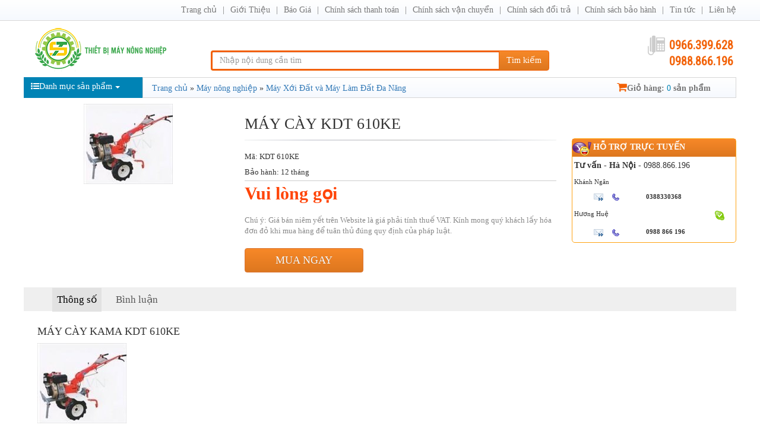

--- FILE ---
content_type: text/html; charset=utf-8
request_url: http://www.thietbimaynongnghiep.vn/may-cay-kdt-610ke-p243.html
body_size: 13969
content:
<!DOCTYPE html><html class="no-js" lang="vi" xmlns="http://www.w3.org/1999/xhtml" xmlns:og="http://ogp.me/ns#" xmlns:fb="http://www.facebook.com/2008/fbml" itemscope="itemscope"><head><meta http-equiv="Content-Type" content="text/html; charset=utf-8" /><meta http-equiv="Content-Script-Type" content="text/javascript" /><meta id="ctl00_keywords" name="keywords" content="MÁY CÀY KDT 610KE" /><meta id="ctl00_description" name="description" content="MÁY CÀY KDT 610KE" /><title>
	MÁY CÀY KDT 610KE | May gat lua, may cay kubota, binh phun thuoc sau
</title><meta name="DC.title" content="Mỹ Đình, Hà Nội" /><meta name="geo.region" content="VN-HN" /><meta name="geo.placename" content="Mỹ Đình, Hà Nội" /><meta name="geo.position" content="21.021858,105.777919" /><meta name="ICBM" content="21.021858,105.777919" /><meta http-equiv="content-language" content="vi" /><meta name="viewport" content="user-scalable=no, initial-scale=1.0, maximum-scale=1.0, width=device-width" /><link rel="shortcut icon" href="/favicon.png" type="image/x-icon" /> <meta property="og:type" content="product" /> <meta property="og:url" content="http://www.thietbimaynongnghiep.vn/may-cay-kdt-610ke-p243.html" /><meta property="og:image" content="/Uploaded/2015_10_28/KAMA_KDT_610KE.jpg" />
                        <meta property="og:title" content="MÁY CÀY KDT 610KE" /><meta property="og:description" content="MÁY CÀY KDT 610KE" /><meta property="article:published_time" content="2015-10-28T23:50:25T+07:00" />
                        <meta property="article:section" content="Máy Xới Đất và Máy Làm Đất Đa Năng" /><link rel="canonical" href="http://www.thietbimaynongnghiep.vn/may-cay-kdt-610ke-p243.html" /><link rel="stylesheet" type="text/css" href="/content/css/bootstrap.min.css" media="screen" /><link rel="stylesheet" type="text/css" href="/content/css/font-awesome.min.css" media="screen" /><link href='https://fonts.googleapis.com/css?family=Roboto+Condensed' rel='stylesheet' type='text/css'/><link rel="stylesheet" type="text/css" href="/content/css/animate.min.css" media="screen" /><link rel="stylesheet" type="text/css" href="/content/css/flexslider.css" media="screen" /><link rel="stylesheet" type="text/css" href="/content/css/style.css?v=1.0.7539.15035" media="screen" /><link rel="stylesheet" type="text/css" href="/content/css/jquery.autocomplete.css" media="screen" /><link rel="stylesheet" type="text/css" href="/content/css/comment.css" media="screen" /><!--[if lt IE 9]><script src="/content/js/html5shiv.js"></script><script src="/content/js/respond.min.js"></script><![endif]--><script src="/content/js/library.js"></script><script type="text/javascript" src="/content/js/jquery.menu-aim.js"></script><script type="text/javascript" src="/content/js/comment.js?v=1.0.7539.15035"></script><script type="text/javascript" src="/content/js/ui.js?v=1.0.7539.15035"></script><style>.cart_content {height: 36px;line-height: 36px;color: #fff;width: 100%;margin-bottom:5px}.cart-button {background: #da7532;color: #fff !important;border-color: #da7532;display: block;text-align: center;}</style></head><body class="home-page"><div id="go-top"><i></i></div><header id="header"><nav class="navbar navbar-inverse" role="banner"><div class="container"><div class="row"><div class="navbar-header"><button type="button" class="navbar-toggle" data-toggle="collapse" data-target=".navbar-collapse"><span class="sr-only">Toggle navigation</span><span class="icon-bar"></span><span class="icon-bar"></span><span class="icon-bar"></span></button></div><div class="collapse navbar-collapse navbar-right"><ul class="nav navbar-nav"><li class=""><a href="/">Trang chủ</a></li><li><a href="/gioi-thieu-z3.html" rel="nofollow">Giới Thiệu </a></li><li><a href="/bao-gia-z8.html" rel="nofollow">Báo Giá </a></li><li><a href="/chinh-sach-thanh-toan-z11.html" rel="nofollow">Chính sách thanh toán</a></li><li><a href="/chinh-sach-van-chuyen-z4.html" rel="nofollow">Chính sách vận chuyển</a></li><li><a href="/chinh-sach-doi-tra-z1.html" rel="nofollow">Chính sách đổi trả</a></li><li><a href="/chinh-sach-bao-hanh-z5.html" rel="nofollow">Chính sách bảo hành </a></li><li><a href="/tin-tuc-z6.html" rel="nofollow">Tin tức</a></li><li class=""><a href="/lien-he/" rel="nofollow">Liên hệ</a></li></ul></div></div></div></nav><div class="site-branding"><div class="container"><div class="row"><div class="logo col-md-4 col-lg-3 col-xs-12"><a href="/" title="Thiết bị Máy nông nghiệp"><img src="/content/css/img/logo.png" alt=""></a></div><div class="search-form col-md-5 col-sm-8 col-lg-6 col-xs-12"><div class="input-group"><input type="text" placeholder="Nhập nội dung cần tìm" id="ctlSearch" class="form-control"><span class="input-group-btn"><button class="btn btn-default" type="button" id="search_button" onclick="fSearch(); return false;">Tìm kiếm</button></span></div></div><div class="number-phone col-md-3 col-sm-4 col-lg-3 col-xs-12"><h3><b>0966.399.628</b></h3><h3><b>0988.866.196</b></h3></div></div></div></div></header><div id="menu-banner-content" class="menu-banner-content"><div class="container"><div class="row"><div class="left-sidebar"><div class="list-main-menu dropdown "><a role="button" data-toggle="dropdown" class="btn btn-primary" data-target="#" href="#"><i class="fa fa-list-ul"></i>Danh mục sản phẩm<span class="caret"></span></a><ul class="dropdown-menu multi-level" role="menu" aria-labelledby="dropdownMenu"><li class="dropdown-submenu industrial-machine"><a tabindex="-1" href="/may-nong-nghiep/" title="Máy nông nghiệp " class='active'><i class="fa fa-gears"></i>Máy nông nghiệp </a><ul class="dropdown-menu"><li class="dropdown-submenu"><a href="/may-nang-boc-mia/">Máy nâng , bốc mía </a></li><li class="dropdown-submenu"><a href="/may-xoi-dat-tao-ranh-len- luong/">Máy xới đất  tạo rãnh và lên luống </a></li><li class="dropdown-submenu"><a href="/may-do-do-am-go-dat/">Máy đo độ ẩm gỗ ,đất </a></li><li class="dropdown-submenu"><a href="/may-dao-ranh-banh-xich/">Máy đào rãnh bằng Xích</a></li><li class="dropdown-submenu"><a href="/may-vat-long-ga-vit-cho/">Máy vặt lông gà ,vịt ,chó </a></li><li class="dropdown-submenu"><a href="/may-nghien- bọt -nghe/">Máy nghiền bột nghệ </a></li><li class="dropdown-submenu"><a href="/may-nghien- bọt -san-day/">may nghien bot san day </a></li><li class="dropdown-submenu"><a href="/xe-banh-my/">Xe bánh mỳ </a></li><li class="dropdown-submenu"><a href="/may-xay-gio-cha/">Máy xay giò chả</a></li><li class="dropdown-submenu"><a href="/may-boc-vo-hat-dieu -kho/">Máy bóc vỏ hạt điều khô </a></li><li class="dropdown-submenu"><a href="/May-chay-thuyen/">Máy chạy thuyền </a></li><li class="dropdown-submenu"><a href="/may-xoi-dat-kamast/">Máy xới đất Kamast</a></li><li class="dropdown-submenu"><a href="/may-boc-vo-hat-dau-do /">Máy bóc vỏ hạt đậu đỗ </a></li><li class="dropdown-submenu"><a href="/may-tao-vien-hoan/">Máy tạo viên hoàn</a></li><li class="dropdown-submenu"><a href="/may-lam-pho-tuoi/">Máy làm phở tươi </a></li><li class="dropdown-submenu"><a href="/may-nghien-phan-huu-co/">Máy nghiền phân hữu Cơ</a></li><li class="dropdown-submenu"><a href="/may-hut-hat/">Máy hút hạt </a></li><li class="dropdown-submenu"><a href="/may-boc-vo-huong-duong/">Máy bóc vỏ hướng dương</a></li><li class="dropdown-submenu"><a href="/may-bo-rau/">Máy Bó rau </a></li><li class="dropdown-submenu"><a href="/may-vo-che/">Máy vò chè Xanh </a></li><li class="dropdown-submenu"><a href="/may-thu -hoach-hanh/">Máy Thu Hoạch Hành</a></li><li class="dropdown-submenu"><a href="/may-boc-vo-trung/">Máy bóc vỏ trứng </a></li><li class="dropdown-submenu"><a href="/may-boc-vo-cac-loai/">Máy bóc vỏ các loại </a></li><li class="dropdown-submenu"><a href="/may-danh-vay-ca/">Máy đánh vảy cá </a></li><li class="dropdown-submenu"><a href="/may-hut-chan-khong/">Máy hút chân không </a></li><li class="dropdown-submenu"><a href="/may-lam-vang-dau/">Máy làm váng đậu </a></li><li class="dropdown-submenu"><a href="/may-tron-thit-uop/">Máy trộn thịt ướp </a></li><li class="dropdown-submenu"><a href="/may-cat-cay vung-cay -me/">Máy cắt cây Vừng ,Mè </a></li><li class="dropdown-submenu"><a href="/may-boc-vo-lua-hat-lac/">Máy bóc vỏ lụa hạt Lạc</a></li><li class="dropdown-submenu"><a href="/may-vo-vien-hoan-tan/">Máy vo viên Hoàn tán </a></li><li class="dropdown-submenu"><a href="/may-che-cay-chuoi /">Máy chuối </a></li><li class="dropdown-submenu"><a href="/may-boc-hat-de/">Máy bóc hạt dẻ</a></li><li class="dropdown-submenu"><a href="/May-got-vo/">Máy Gọt vỏ </a><ul class="dropdown-menu"><li><a href="/may-got-vo-dua/" title="Máy gọt vỏ Dừa ">Máy gọt vỏ Dừa </a></li><li><a href="/may-got-vo-qua-mit/" title="Máy gọt vỏ quả mít">Máy gọt vỏ quả mít</a></li></ul></li><li class="dropdown-submenu"><a href="/may-lam-bun/">Máy làm Bún </a></li><li class="dropdown-submenu"><a href="/may-thu-hoach-dau-tuong/">Máy thu hoạch đậu tương </a></li><li class="dropdown-submenu"><a href="/may-thu-hoach-mia/">Máy thu hoạch mía </a></li><li class="dropdown-submenu"><a href="/may-duoc-lieu/">Máy dược liệu </a></li><li class="dropdown-submenu"><a href="/may-che-bien-thuc-an-chan-nuoi/">Máy chế biến thức ăn chăn nuôi</a></li><li class="dropdown-submenu"><a href="/máy-can- bang -tia -lazer/">Máy cân bằng tia lazer </a></li><li class="dropdown-submenu"><a href="/may-lam-co-cho-lua/">Máy làm cỏ cho lúa</a></li><li class="dropdown-submenu"><a href="/may-xoi-dat/">Máy Xới Đất và Máy Làm Đất Đa Năng</a></li><li class="dropdown-submenu"><a href="/may-cay-lua/">Máy cấy lúa</a></li><li class="dropdown-submenu"><a href="/may-tuot-lua/">Máy tuốt lúa</a></li><li class="dropdown-submenu"><a href="/may-cat-co/">Máy cắt cỏ </a></li><li class="dropdown-submenu"><a href="/binh-phun-thuoc- xit- con -trung/">Bình phun thuốc , xit côn trùng</a></li><li class="dropdown-submenu"><a href="/may-khoan-lo-trong-cay/">Máy khoan lỗ trồng cây </a></li><li class="dropdown-submenu"><a href="/may-hai-che/">Máy hái chè</a></li><li class="dropdown-submenu"><a href="/may-don-che/">Máy đốn chè</a></li><li class="dropdown-submenu"><a href="/may-cat-tia-canh-cay/">Máy cắt tỉa cành cây</a></li><li class="dropdown-submenu"><a href="/may-trong-va-thu-hoach-khoai-tay/">Máy trồng và thu hoạch khoai tây</a></li><li class="dropdown-submenu"><a href="/may-ap-trung-gia-cam/">Máy ấp trứng gia cầm</a></li><li class="dropdown-submenu"><a href="/may-cuon-va-may-ep-rom/">Máy  cuốn  và máy ép rơm</a></li><li class="dropdown-submenu"><a href="/may-thai-rau-cu-qua/">Máy thái rau củ quả</a></li><li class="dropdown-submenu"><a href="/may-say-xat-va-danh-bong-gao/">Máy say xát và đánh bóng gạo</a></li><li class="dropdown-submenu"><a href="/may-tach-hat-ngo/">Máy tách hạt ngô </a></li><li class="dropdown-submenu"><a href="/may-do-dien-tich-ruong/">Máy đo diện tích ruộng</a></li><li class="dropdown-submenu"><a href="/may-gieo-trong-va-thu-hoach-ngo/">Máy gieo trồng và thu hoạch ngô </a></li><li class="dropdown-submenu"><a href="/may-cua-xich/">Máy cưa xích</a></li><li class="dropdown-submenu"><a href="/may-gieo-xa/">Máy gieo xạ</a></li><li class="dropdown-submenu"><a href="/may-xac-co-va-dao-bon-ca-phe/">Máy xạc cỏ và đào bồn cà phê</a></li><li class="dropdown-submenu"><a href="/may-nghien-bot-va-say-thuoc-bac/">Máy nghiền bột và say thuốc bắc</a></li><li class="dropdown-submenu"><a href="/may-bam-rom-bam-co/">Máy băm rơm , băm cỏ </a></li><li class="dropdown-submenu"><a href="/may-thu-hoach-lac-lien-hoan-va-tuot-lac/">Máy thu hoạch  Liên Hoàn và Tuốt Lạc</a></li><li class="dropdown-submenu"><a href="/may-gat-lua/">Máy Gặt Lúa </a><ul class="dropdown-menu"><li><a href="/may-gat-moi/" title="Máy gặt mới ">Máy gặt mới </a></li><li><a href="/may-gat-mini/" title="Máy gặt mini">Máy gặt mini</a></li><li><a href="/may-gat-da-qua-su-dung/" title="Máy gặt đã qua sử dụng">Máy gặt đã qua sử dụng</a></li></ul></li><li class="dropdown-submenu"><a href="/may-cay/">Máy Cày </a><ul class="dropdown-menu"><li><a href="/may-cay-moi/" title="Máy cày mới">Máy cày mới</a></li><li><a href="/may-cay-da-qua-su-dung/" title="Máy cày đã qua sử dụng">Máy cày đã qua sử dụng</a></li><li><a href="/may-keo-lam-dat-cho-mia-và-hoa-mau/" title="Máy kéo làm đất cho mía và hoa màu">Máy kéo làm đất cho mía và hoa màu</a></li></ul></li><li class="dropdown-submenu"><a href="/May-boc-vo-hat-sen/">Máy bóc vỏ hạt sen</a><ul class="dropdown-menu"><li><a href="/May-sang-loc-hat-sen/" title="Máy sàng lọc hạt sen ">Máy sàng lọc hạt sen </a></li><li><a href="/may-lay-tam-sen/" title="Máy Lấy tâm sen ">Máy Lấy tâm sen </a></li><li><a href="/may-danh-bong-hat-sen/" title="Máy đánh bóng hạt sen">Máy đánh bóng hạt sen</a></li></ul></li></ul></li><li class="dropdown-submenu industrial-machine"><a tabindex="-1" href="/may-cong-nghiep/" title="Máy công nghiệp" class=''><i class="fa fa-gears"></i>Máy công nghiệp</a><ul class="dropdown-menu"><li class="dropdown-submenu"><a href="/may-cha-san-karcher/">Máy chà sàn karcher</a></li><li class="dropdown-submenu"><a href="/may-giat-tham-karcher/">Máy giặt thảm karcher </a></li><li class="dropdown-submenu"><a href="/may-phun -son/">Máy phun sơn </a></li><li class="dropdown-submenu"><a href="/may-cat-sat/">Máy cắt sắt </a></li><li class="dropdown-submenu"><a href="/may-lam-da-vien/">Máy làm đá viên </a></li><li class="dropdown-submenu"><a href="/binh-phun-cat/">Bình phun cát </a></li><li class="dropdown-submenu"><a href="/may-dan-canh-go/">Máy dán cạnh gỗ </a></li><li class="dropdown-submenu"><a href="//">Máy tạo khí oxi</a></li><li class="dropdown-submenu"><a href="/may-tao-oxi /">Máy tạo oxi </a></li><li class="dropdown-submenu"><a href="/den-suoi/">Đèn sưởi </a></li><li class="dropdown-submenu"><a href="/may-phat-dien-kamastsu/">Máy phát điện KAMASTSU</a></li><li class="dropdown-submenu"><a href="/may-lam-kem/">Máy Làm Kem </a></li><li class="dropdown-submenu"><a href="/may-nghien-nhua/">Máy nghiền nhựa </a></li><li class="dropdown-submenu"><a href="/Động-Cơ-Honda/">Động cơ Honda </a></li><li class="dropdown-submenu"><a href="/may-bom-nuoc/">Máy bơm nước</a><ul class="dropdown-menu"><li><a href="/May-suc-khi-ao-ho/" title="Máy Sục khí ao hồ">Máy Sục khí ao hồ</a></li></ul></li><li class="dropdown-submenu"><a href="/dau-no/">Đầu nổ </a></li><li class="dropdown-submenu"><a href="/may-rua-xe/">Máy rửa xe </a></li><li class="dropdown-submenu"><a href="/may-nen-khi/">Máy nén khí </a></li><li class="dropdown-submenu"><a href="/may-cha-san/">Máy chà sàn </a></li><li class="dropdown-submenu"><a href="/may-lam-lop/">Máy làm lốp </a></li><li class="dropdown-submenu"><a href="/may-hut-am/">Máy hút ẩm </a></li><li class="dropdown-submenu"><a href="/bo-luu-dien/">Bộ lưu điện</a></li><li class="dropdown-submenu"><a href="/thiet-bi-nha-bep-khach-san/">Thiêt bị nhà bếp - Khách sạn</a></li><li class="dropdown-submenu"><a href="/my-hut-bui/">Máy hút bụi </a></li><li class="dropdown-submenu"><a href="/may-do/">Máy đo</a><ul class="dropdown-menu"><li><a href="/may-do-do-man/" title="Máy đo độ mặn">Máy đo độ mặn</a></li><li><a href="/May-do -do cung- trai -cay/" title="Máy đo độ cứng trái cây">Máy đo độ cứng trái cây</a></li><li><a href="/may-do-toc-do-luu-luong-gio/" title="Máy đo tốc độ,lưu lượng gió">Máy đo tốc độ,lưu lượng gió</a></li><li><a href="/may-phan-tich-mau/" title="Máy phân tích màu">Máy phân tích màu</a></li></ul></li><li class="dropdown-submenu"><a href="/may-ep-nuoc-mia/">Máy ép nước mía</a></li><li class="dropdown-submenu"><a href="/may-phat-dien/">Máy phát điện</a><ul class="dropdown-menu"><li><a href="/may-phat -dien -bambo /" title="Máy phát điện BAMBO">Máy phát điện BAMBO</a></li><li><a href="/may-phat-dien-gsmoon/" title="Máy phát điện gsmoon">Máy phát điện gsmoon</a></li><li><a href="/may-phat-dien-benly/" title="Máy phát điện Benly">Máy phát điện Benly</a></li><li><a href="/may-phat-dien-honda/" title="Máy phát điện Honda">Máy phát điện Honda</a></li><li><a href="/may-phat-dien-elemax/" title="Máy phát điện Elemax">Máy phát điện Elemax</a></li><li><a href="/may-phat-dien-kama/" title="Máy phát điện Kama">Máy phát điện Kama</a></li><li><a href="/may-phat-dien-huyndai/" title="Máy phát điện Huyndai">Máy phát điện Huyndai</a></li></ul></li></ul></li><li class="dropdown-submenu industrial-machine"><a tabindex="-1" href="/may-xay-dung/" title="Máy xây dựng" class=''><i class="fa fa-gears"></i>Máy xây dựng</a><ul class="dropdown-menu"><li class="dropdown-submenu"><a href="/May-khoan /">Máy khoan </a></li><li class="dropdown-submenu"><a href="/may-cat-be-tong-chay-xang/">Máy cắt bê tông chạy xăng</a></li><li class="dropdown-submenu"><a href="/may-tron-be-tong/">Máy trộn bê tông </a></li><li class="dropdown-submenu"><a href="/may-trat-tuong/">Máy Trát tường </a></li><li class="dropdown-submenu"><a href="/máy-xoa-nen-betong/">Máy xoa nền betong</a></li><li class="dropdown-submenu"><a href="/toi-dien/">Tời điện </a></li><li class="dropdown-submenu"><a href="/keo-dan-gach/">Keo dán gạch</a></li><li class="dropdown-submenu"><a href="/May-han/">Máy hàn </a></li><li class="dropdown-submenu"><a href="/may-dam -thuoc/">Máy Đầm thước </a></li><li class="dropdown-submenu"><a href="/may-uon-sat/">Máy uốn sắt </a></li><li class="dropdown-submenu"><a href="/may-cat-sat-thep/">Máy cắt sắt thép </a></li><li class="dropdown-submenu"><a href="/may-khuay-son/">Máy khuấy sơn</a></li><li class="dropdown-submenu"><a href="/may-danh-bong-betong/">Máy Đánh Bóng Bê Tông </a></li><li class="dropdown-submenu"><a href="/May-bam-nen/">Máy Băm nền </a></li><li class="dropdown-submenu"><a href="/Cau-mini/">Cẩu mini</a></li></ul></li><li class="industrial-machine"><a tabindex="-1" href="/may-ep-gach/" title="Máy ép gạch " class=''><i class="fa fa-gears"></i>Máy ép gạch </a></li><li class="industrial-machine"><a tabindex="-1" href="/may-ep-dau/" title="Máy ép dầu" class=''><i class="fa fa-gears"></i>Máy ép dầu</a></li><li class="dropdown-submenu industrial-machine"><a tabindex="-1" href="/phu-tung/" title="Phụ tùng " class=''><i class="fa fa-gears"></i>Phụ tùng </a><ul class="dropdown-menu"><li class="dropdown-submenu"><a href="/phu-tung-may-gat-lua/">Phụ tùng máy gặt lúa</a></li><li class="dropdown-submenu"><a href="/phu-tung-may-cat-co/">Phụ tùng máy cắt cỏ </a></li><li class="dropdown-submenu"><a href="/phu-tung-may-cua-xich/">Phụ tùng máy cưa xích</a></li><li class="dropdown-submenu"><a href="/phụ-tung-may-hai-che/">Phụ tùng máy hái chè</a></li></ul></li><li class="dropdown-submenu industrial-machine"><a tabindex="-1" href="/vat-tu-kim-khi/" title="Vật Tư Kim Khí" class=''><i class="fa fa-gears"></i>Vật Tư Kim Khí</a><ul class="dropdown-menu"><li class="dropdown-submenu"><a href="/khoa-cap/">Khóa Cáp</a></li><li class="dropdown-submenu"><a href="/bu-  long /">BuLong </a></li><li class="dropdown-submenu"><a href="/e-cu/">Ê Cu </a></li><li class="dropdown-submenu"><a href="/dau-noi/">Đầu Nối </a></li><li class="dropdown-submenu"><a href="/tang-do/">Tăng Đơ </a></li><li class="dropdown-submenu"><a href="/no-dan/">Nở Đạn </a></li></ul></li></ul></div></div><div class="right-sidebar"><div class="top-right-sidebar"><div class="breadcrumb"><a href="/">Trang chủ</a> » <itemscope itemtype="https://data-vocabulary.org/Breadcrumb"><a itemprop="url" class="simple_tip" href="/may-nong-nghiep/" id="1"><span itemprop="title">Máy nông nghiệp </span></a></itemscope> » <itemscope itemtype="https://data-vocabulary.org/Breadcrumb"><a itemprop="url" class="simple_tip" href="/may-xoi-dat/" id="7"><span itemprop="title">Máy Xới Đất và Máy Làm Đất Đa Năng</span></a></itemscope></div><div class="shopping-cart"><a href="/cart.aspx" class="event-shopping-cart" rel="nofollow"><i class="fa fa-shopping-cart"></i>Giỏ hàng: <span class="quantity-cart" id="cartnumber">0</span> sản phẩm</a></div></div></div></div></div></div><section id="product-content"><div class="container"><div class="row"><script>$(function () { $('.product-article').matchHeight(); })</script><div class="product-info clearfix" data-id="243"><div class="product-info-top clearfix"><div class="product-info-top-left"><div class="module-product-img-gallery" style="text-align: center;"><a rel="productphoto" href="/Uploaded/2015_10_28/KAMA_KDT_610KE.jpg"><img style="max-width: 350px;margin-top: expression(( 150 - this.height ) / 2);" src="/w350/Uploaded/2015_10_28/KAMA_KDT_610KE.jpg" alt="MÁY CÀY KDT 610KE"/></a></div></div><div class="product-info-top-right"><div class="product-main-info"><h1 class="product-detail-title">MÁY CÀY KDT 610KE</h1></div><div class="clearfix"><div class="product-shop-info pull-right"><div class="box_support"><div class="head"><span class="fyahoo">Hỗ trợ trực tuyến</span></div><div class="support_content"><div class="online-category"><b>Tư vấn - Hà Nội</b> - 0988.866.196</div><div class="online-list"><div class="divRows1"><p class="divCols1">Khánh Ngân</p><p class="divCols2"></p><p class="divCols3">&nbsp;&nbsp;</p></div><div class="divRows2"><p class="divCols1"><a rel="nofollow" href="mailto:toanmaynongnghiep@gmail.com"><img src="/content/css/img/icon-email.gif" alt="icon email"></a>&nbsp;<img src="/content/css/img/icon-tel.gif" alt="icon tel"></p><p class="divCols2">0388330368</p></div></div><div class="online-list"><div class="divRows1"><p class="divCols1">Hương Huệ</p><p class="divCols2"></p><p class="divCols3">&nbsp;&nbsp;<a href="skype:maynongnghiepmb?chat" title="chat qua skype"><img alt="chat qua skype" src="/content/css/img/skype.gif"></a></p></div><div class="divRows2"><p class="divCols1"><a rel="nofollow" href="mailto:huemaynongnghiep@gmail.com"><img src="/content/css/img/icon-email.gif" alt="icon email"></a>&nbsp;<img src="/content/css/img/icon-tel.gif" alt="icon tel"></p><p class="divCols2">0988 866 196</p></div></div></div> </div></div><div class="module-product-main-info pull-left fade-line-divide-before"><div class="desc-main-attr-select fade-line-divide-before"><div class="product_code"><h2>Mã: KDT 610KE</h2></div><div class="product_warranty">Bảo hành: 12 tháng</div><div class="product-price-info clearfix"><div class="pull-left product-price-info-left clearfix"><span class="product-price price">0</span></div></div><div class="delivery-duration-info"><span class="fading-text">Chú ý: Giá bán niêm yết trên Website là giá phải tính thuế VAT. Kính mong quý khách lấy hóa đơn đỏ khi mua hàng để tuân thủ đúng quy định của pháp luật.</span></div><div class="buy-info"><a class="buy-button " href="javascript:addtocart(243, 'MÁY CÀY KDT 610KE')" rel="nofollow">Mua ngay</a></div></div></div></div></div></div><div class="clearfix"><div class="product-description"><div class="product-tab product-tab-detail" id="product-tabs"><div class="product-tab-detail-tab-bonus"></div><ul class="tab-list product-tab-detail-tab" style="position: inherit; width: auto; top: 0px; margin-top: 0px; z-index: 10;"><li class="tskt-tab "><a onclick="return scrollToTab('tabs-params',this);" href="javascript:void(0)" class="active">Thông số</a></li><li class="comment-tab"><a onclick="return scrollToTab('product-comment',this);" href="javascript:void(0)">Bình luận</a></li></ul><div class="product-content-tab product-option-detail" id="tabs-params"><div class="parameter-product"><div class="parameter-product-content"><h4>MÁY CÀY KAMA KDT 610KE</h4>
<img src="/w860/Uploaded/2015_10_28/kama20kdt20610ke_HIBK.jpg" alt="may cay kdt 610ke hinh 0" title="máy cày kdt 610ke hình 0"/>
<div><span style="font-size: 16px;">

<h3>THÔNG TIN SẢN PHẨM</h3>


<table cellspacing="0" cellpadding="0" width="590" border="1">
    <tbody>
        <tr>
            <td>
            <p><strong>MODEL</strong></p>
            </td>
            <td>
            <p><strong>KDT 610K-E</strong></p>
            </td>
        </tr>
        <tr>
            <td>
            <p>Type</p>
            </td>
            <td>
            <p>Standard type</p>
            </td>
        </tr>
        <tr>
            <td>
            <p>Overall dimension (L x W x H) mm</p>
            </td>
            <td>
            <p>1800 x 1000 x 1200</p>
            </td>
        </tr>
        <tr>
            <td>
            <p>Dry weight (kg)</p>
            </td>
            <td>
            <p>120</p>
            </td>
        </tr>
        <tr>
            <td>
            <p>Output shaft rotation speed (rpm)</p>
            </td>
            <td>
            <p>1418</p>
            </td>
        </tr>
        <tr>
            <td>
            <p>Wheel distance (mm)</p>
            </td>
            <td>
            <p>206~640</p>
            </td>
        </tr>
        <tr>
            <td>
            <p>Engine model</p>
            </td>
            <td>
            <p>KM178FE</p>
            </td>
        </tr>
        <tr>
            <td>
            <p>Rated power/rotary speed (kw/rpm)</p>
            </td>
            <td>
            <p>4/3600</p>
            </td>
        </tr>
        <tr>
            <td>
            <p>Max.power/rotary speed (kw/rpm)</p>
            </td>
            <td>
            <p>4.4/3600</p>
            </td>
        </tr>
        <tr>
            <td>
            <p>Starting mode</p>
            </td>
            <td>
            <p>Buffering manual starting</p>
            </td>
        </tr>
        <tr>
            <td>
            <p>Type</p>
            </td>
            <td>
            <p>Single cylinder air cooled diesel engine</p>
            </td>
        </tr>
        <tr>
            <td>
            <p>Cylinder diameter x stroke</p>
            </td>
            <td>
            <p>78 x 62</p>
            </td>
        </tr>
        <tr>
            <td>
            <p>Capacity of fuel take (L)</p>
            </td>
            <td>
            <p>3.5</p>
            </td>
        </tr>
        <tr>
            <td>
            <p>Lubrication amount (L)</p>
            </td>
            <td>
            <p>1.1</p>
            </td>
        </tr>
        <tr>
            <td>
            <p>Main clutching mode</p>
            </td>
            <td>
            <p>Friction disk clutch</p>
            </td>
        </tr>
        <tr>
            <td>
            <p>Tire size</p>
            </td>
            <td>
            <p>4.00-8</p>
            </td>
        </tr>
        <tr>
            <td>
            <p>Reversed angle of steering handle</p>
            </td>
            <td>
            <p>90 degree</p>
            </td>
        </tr>
        <tr>
            <td>
            <p>Max.ploughed depth</p>
            </td>
            <td>
            <p>&lt;= 100 mm</p>
            </td>
        </tr>
        <tr>
            <td>
            <p>Average ploughed width</p>
            </td>
            <td>
            <p>1050 – 1100 mm</p>
            </td>
        </tr>
        <tr>
            <td>
            <p>Production output</p>
            </td>
            <td>
            <p>6.67 x 10-2~ 2.1 x 10 -2 ha/hour</p>
            </td>
        </tr>
        <tr>
            <td>
            <p>Fuel consumption</p>
            </td>
            <td>
            <p>&lt;= 9 L/ha</p>
            </td>
        </tr>
    </tbody>
</table>
<br />
</span>

</div><div class="tags"><a href="/tag/may-cay-kdt-610ke.html">MÁY CÀY KDT 610KE</a></div></div></div></div><div class="detail-html" id="product-comment"></div></div></div></div></div><div class="product-type-area"><div class="title-product-area"><h3 class="title-content-product"><a class="title" href="/may-xoi-dat/">Sản phẩm khác</a></h3></div><div class="body-product-area"><article class="product-article"><div class="article-info"><a href="/may-xoi-dat-mini-yamarbishi-yb95fq-dong-co-xang-170f-p5231.html"><img alt="MÁY XỚI ĐẤT MINI YAMARBISHI – YB95FQ (ĐỘNG CƠ XĂNG 170F)" src="/w229/Uploaded/2019_02_26/170.jpg" /></a><h2 class="details-product"><div class="cart_content"><a href="javascript:addtocart(5231, 'MÁY XỚI ĐẤT MINI YAMARBISHI – YB95FQ (ĐỘNG CƠ XĂNG 170F)')" class="cart-button" title="Đặt hàng MÁY XỚI ĐẤT MINI YAMARBISHI – YB95FQ (ĐỘNG CƠ XĂNG 170F)">Đặt hàng</a></div><a href="/may-xoi-dat-mini-yamarbishi-yb95fq-dong-co-xang-170f-p5231.html" title="MÁY XỚI ĐẤT MINI YAMARBISHI – YB95FQ (ĐỘNG CƠ XĂNG 170F)"><strong>MÁY XỚI ĐẤT MINI YAMARBISHI – YB95FQ (ĐỘNG CƠ XĂNG 170F)</strong></a><div class="product-price-info clearfix"><div class="product-price-compare"><span class="product-price-new price" style="margin-top:17px">8000000</span></div><div class="product-views">97</div></div></h2></div></article><article class="product-article"><div class="article-info"><a href="/may-xoi-dat-mini-yamarbishi-yb100fq-dong-co-xang-170fdau-dau-p5232.html"><img alt="MÁY XỚI ĐẤT MINI YAMARBISHI – YB100FQ (ĐỘNG CƠ XĂNG 170F-ĐẤU ĐẦU)" src="/w229/Uploaded/2019_02_26/170.jpg" /></a><h2 class="details-product"><div class="cart_content"><a href="javascript:addtocart(5232, 'MÁY XỚI ĐẤT MINI YAMARBISHI – YB100FQ (ĐỘNG CƠ XĂNG 170F-ĐẤU ĐẦU)')" class="cart-button" title="Đặt hàng MÁY XỚI ĐẤT MINI YAMARBISHI – YB100FQ (ĐỘNG CƠ XĂNG 170F-ĐẤU ĐẦU)">Đặt hàng</a></div><a href="/may-xoi-dat-mini-yamarbishi-yb100fq-dong-co-xang-170fdau-dau-p5232.html" title="MÁY XỚI ĐẤT MINI YAMARBISHI – YB100FQ (ĐỘNG CƠ XĂNG 170F-ĐẤU ĐẦU)"><strong>MÁY XỚI ĐẤT MINI YAMARBISHI – YB100FQ (ĐỘNG CƠ XĂNG 170F-ĐẤU ĐẦU)</strong></a><div class="product-price-info clearfix"><div class="product-price-compare"><span class="product-price-new price" style="margin-top:17px">8500000</span></div><div class="product-views">71</div></div></h2></div></article><article class="product-article"><div class="article-info"><a href="/may-xoi-dat-vikyno-mk70-p5246.html"><img alt="Máy xới đất VIKYNO MK70" src="/w229/Uploaded/2019_03_04/mk_70.jpg" /></a><h2 class="details-product"><div class="cart_content"><a href="javascript:addtocart(5246, 'Máy xới đất VIKYNO MK70')" class="cart-button" title="Đặt hàng Máy xới đất VIKYNO MK70">Đặt hàng</a></div><a href="/may-xoi-dat-vikyno-mk70-p5246.html" title="Máy xới đất VIKYNO MK70"><strong>Máy xới đất VIKYNO MK70</strong></a><div class="product-price-info clearfix"><div class="product-price-compare"><span class="product-price-new price" style="margin-top:17px">9500000</span></div><div class="product-views">282</div></div></h2></div></article><article class="product-article"><div class="article-info"><a href="/may-xoi-dat-gl550-p42.html"><img alt="Máy xới đất GL-550" src="/w229/Uploaded/2015_10_28/25673379_919856418182487_1755893124_o.jpg" /></a><h2 class="details-product"><div class="cart_content"><a href="javascript:addtocart(42, 'Máy xới đất GL-550')" class="cart-button" title="Đặt hàng Máy xới đất GL-550">Đặt hàng</a></div><a href="/may-xoi-dat-gl550-p42.html" title="Máy xới đất GL-550"><strong>Máy xới đất GL-550</strong></a><div class="product-price-info clearfix"><div class="product-price-compare"><span class="product-price-new price" style="margin-top:17px">9500000</span></div><div class="product-views">719</div></div></h2></div></article><article class="product-article"><div class="article-info"><a href="/may-xoi-dat-kamast-ks105fqdong-co-chay-xang-p1444.html"><img alt="MÁY XỚI ĐẤT KAMAST KS105FQ(Động cơ chạy xăng)" src="/w229/Uploaded/2017_01_07/GM105Fueu600x600_2.jpg" /></a><h2 class="details-product"><div class="cart_content"><a href="javascript:addtocart(1444, 'MÁY XỚI ĐẤT KAMAST KS105FQ(Động cơ chạy xăng)')" class="cart-button" title="Đặt hàng MÁY XỚI ĐẤT KAMAST KS105FQ(Động cơ chạy xăng)">Đặt hàng</a></div><a href="/may-xoi-dat-kamast-ks105fqdong-co-chay-xang-p1444.html" title="MÁY XỚI ĐẤT KAMAST KS105FQ(Động cơ chạy xăng)"><strong>MÁY XỚI ĐẤT KAMAST KS105FQ(Động cơ chạy xăng)</strong></a><div class="product-price-info clearfix"><div class="product-price-compare"><span class="product-price-new price" style="margin-top:17px">10500000</span></div><div class="product-views">128</div></div></h2></div></article><article class="product-article"><div class="article-info"><a href="/may-xoi-dat-kamast-ks105fqadong-co-chay-xang-170f-p1445.html"><img alt="MÁY XỚI ĐẤT KAMAST KS105FQ-A(Động cơ chạy xăng 170F)" src="/w229/Uploaded/2017_01_07/GM105FQSBuTu.jpg" /></a><h2 class="details-product"><div class="cart_content"><a href="javascript:addtocart(1445, 'MÁY XỚI ĐẤT KAMAST KS105FQ-A(Động cơ chạy xăng 170F)')" class="cart-button" title="Đặt hàng MÁY XỚI ĐẤT KAMAST KS105FQ-A(Động cơ chạy xăng 170F)">Đặt hàng</a></div><a href="/may-xoi-dat-kamast-ks105fqadong-co-chay-xang-170f-p1445.html" title="MÁY XỚI ĐẤT KAMAST KS105FQ-A(Động cơ chạy xăng 170F)"><strong>MÁY XỚI ĐẤT KAMAST KS105FQ-A(Động cơ chạy xăng 170F)</strong></a><div class="product-price-info clearfix"><div class="product-price-compare"><span class="product-price-new price" style="margin-top:17px">10500000</span></div><div class="product-views">150</div></div></h2></div></article><article class="product-article"><div class="article-info"><a href="/may-xoi-dat-kamast-ks105fqsadong-co-chay-xang-p1447.html"><img alt="MÁY XỚI ĐẤT KAMAST KS105FQS-A(Động cơ chạy xăng)" src="/w229/Uploaded/2017_01_07/KS105FQSA.jpg" /></a><h2 class="details-product"><div class="cart_content"><a href="javascript:addtocart(1447, 'MÁY XỚI ĐẤT KAMAST KS105FQS-A(Động cơ chạy xăng)')" class="cart-button" title="Đặt hàng MÁY XỚI ĐẤT KAMAST KS105FQS-A(Động cơ chạy xăng)">Đặt hàng</a></div><a href="/may-xoi-dat-kamast-ks105fqsadong-co-chay-xang-p1447.html" title="MÁY XỚI ĐẤT KAMAST KS105FQS-A(Động cơ chạy xăng)"><strong>MÁY XỚI ĐẤT KAMAST KS105FQS-A(Động cơ chạy xăng)</strong></a><div class="product-price-info clearfix"><div class="product-price-compare"><span class="product-price-new price" style="margin-top:17px">10500000</span></div><div class="product-views">51</div></div></h2></div></article><article class="product-article"><div class="article-info"><a href="/may-xoi-dat-mini-yamarbishi-yb100fc-dong-co-diesel-173f-p5233.html"><img alt="MÁY XỚI ĐẤT MINI YAMARBISHI – YB100FC (ĐỘNG CƠ DIESEL 173F)" src="/w229/Uploaded/2019_02_26/173.jpg" /></a><h2 class="details-product"><div class="cart_content"><a href="javascript:addtocart(5233, 'MÁY XỚI ĐẤT MINI YAMARBISHI – YB100FC (ĐỘNG CƠ DIESEL 173F)')" class="cart-button" title="Đặt hàng MÁY XỚI ĐẤT MINI YAMARBISHI – YB100FC (ĐỘNG CƠ DIESEL 173F)">Đặt hàng</a></div><a href="/may-xoi-dat-mini-yamarbishi-yb100fc-dong-co-diesel-173f-p5233.html" title="MÁY XỚI ĐẤT MINI YAMARBISHI – YB100FC (ĐỘNG CƠ DIESEL 173F)"><strong>MÁY XỚI ĐẤT MINI YAMARBISHI – YB100FC (ĐỘNG CƠ DIESEL 173F)</strong></a><div class="product-price-info clearfix"><div class="product-price-compare"><span class="product-price-new price" style="margin-top:17px">10900000</span></div><div class="product-views">58</div></div></h2></div></article><article class="product-article"><div class="article-info"><a href="/may-xoi-dat-huspanda-hxd-900-p5178.html"><img alt="Máy xới đất Huspanda HXD 900" src="/w229/Uploaded/2018_11_23/46519948_349514825812324_8455673721053511680_n.jpg" /></a><h2 class="details-product"><div class="cart_content"><a href="javascript:addtocart(5178, 'Máy xới đất Huspanda HXD 900')" class="cart-button" title="Đặt hàng Máy xới đất Huspanda HXD 900">Đặt hàng</a></div><a href="/may-xoi-dat-huspanda-hxd-900-p5178.html" title="Máy xới đất Huspanda HXD 900"><strong>Máy xới đất Huspanda HXD 900</strong></a><div class="product-price-info clearfix"><div class="product-price-compare"><span class="product-price-new price" style="margin-top:17px">11500000</span></div><div class="product-views">48</div></div></h2></div></article><article class="product-article"><div class="article-info"><a href="/may-xoi-dat-kamast-ks105fqbdong-co-chay-xang-p1446.html"><img alt="MÁY XỚI ĐẤT KAMAST KS105FQ-B(Động cơ chạy xăng )" src="/w229/Uploaded/2017_01_07/KS105FQSA1.jpg" /></a><h2 class="details-product"><div class="cart_content"><a href="javascript:addtocart(1446, 'MÁY XỚI ĐẤT KAMAST KS105FQ-B(Động cơ chạy xăng )')" class="cart-button" title="Đặt hàng MÁY XỚI ĐẤT KAMAST KS105FQ-B(Động cơ chạy xăng )">Đặt hàng</a></div><a href="/may-xoi-dat-kamast-ks105fqbdong-co-chay-xang-p1446.html" title="MÁY XỚI ĐẤT KAMAST KS105FQ-B(Động cơ chạy xăng )"><strong>MÁY XỚI ĐẤT KAMAST KS105FQ-B(Động cơ chạy xăng )</strong></a><div class="product-price-info clearfix"><div class="product-price-compare"><span class="product-price-new price" style="margin-top:17px">11500000</span></div><div class="product-views">53</div></div></h2></div></article><article class="product-article"><div class="article-info"><a href="/may-xoi-dat-kamast-gm105fqscdong-co-chay-dau-173f-p1439.html"><img alt="MÁY XỚI ĐẤT KAMAST GM105FQSC(Động cơ chạy dầu 173F)" src="/w229/Uploaded/2017_01_07/GM105Fueu600x600.jpg" /></a><h2 class="details-product"><div class="cart_content"><a href="javascript:addtocart(1439, 'MÁY XỚI ĐẤT KAMAST GM105FQSC(Động cơ chạy dầu 173F)')" class="cart-button" title="Đặt hàng MÁY XỚI ĐẤT KAMAST GM105FQSC(Động cơ chạy dầu 173F)">Đặt hàng</a></div><a href="/may-xoi-dat-kamast-gm105fqscdong-co-chay-dau-173f-p1439.html" title="MÁY XỚI ĐẤT KAMAST GM105FQSC(Động cơ chạy dầu 173F)"><strong>MÁY XỚI ĐẤT KAMAST GM105FQSC(Động cơ chạy dầu 173F)</strong></a><div class="product-price-info clearfix"><div class="product-price-compare"><span class="product-price-new price" style="margin-top:17px">11500000</span></div><div class="product-views">320</div></div></h2></div></article><article class="product-article"><div class="article-info"><a href="/may-xoi-dat-kamast-gm450dong-co-chay-xang-p1443.html"><img alt="MÁY XỚI ĐẤT KAMAST GM450(động cơ chạy xăng)" src="/w229/Uploaded/2017_01_07/GM450.jpg" /></a><h2 class="details-product"><div class="cart_content"><a href="javascript:addtocart(1443, 'MÁY XỚI ĐẤT KAMAST GM450(động cơ chạy xăng)')" class="cart-button" title="Đặt hàng MÁY XỚI ĐẤT KAMAST GM450(động cơ chạy xăng)">Đặt hàng</a></div><a href="/may-xoi-dat-kamast-gm450dong-co-chay-xang-p1443.html" title="MÁY XỚI ĐẤT KAMAST GM450(động cơ chạy xăng)"><strong>MÁY XỚI ĐẤT KAMAST GM450(động cơ chạy xăng)</strong></a><div class="product-price-info clearfix"><div class="product-price-compare"><span class="product-price-new price" style="margin-top:17px">12500000</span></div><div class="product-views">109</div></div></h2></div></article><article class="product-article"><div class="article-info"><a href="/may-xoi-dat-huspanda-hxd-1000-p5179.html"><img alt="Máy xới đất Huspanda HXD 1000" src="/w229/Uploaded/2018_11_23/46519948_349514825812324_8455673721053511680_n.jpg" /></a><h2 class="details-product"><div class="cart_content"><a href="javascript:addtocart(5179, 'Máy xới đất Huspanda HXD 1000')" class="cart-button" title="Đặt hàng Máy xới đất Huspanda HXD 1000">Đặt hàng</a></div><a href="/may-xoi-dat-huspanda-hxd-1000-p5179.html" title="Máy xới đất Huspanda HXD 1000"><strong>Máy xới đất Huspanda HXD 1000</strong></a><div class="product-price-info clearfix"><div class="product-price-compare"><span class="product-price-new price" style="margin-top:17px">12500000</span></div><div class="product-views">54</div></div></h2></div></article><article class="product-article"><div class="article-info"><a href="/may-cao-be-tong-da-nang-kamast-p5245.html"><img alt="Máy cào bê tông đa năng kamast " src="/w229/Uploaded/2019_03_04/cao_vua.jpg" /></a><h2 class="details-product"><div class="cart_content"><a href="javascript:addtocart(5245, 'Máy cào bê tông đa năng kamast ')" class="cart-button" title="Đặt hàng Máy cào bê tông đa năng kamast ">Đặt hàng</a></div><a href="/may-cao-be-tong-da-nang-kamast-p5245.html" title="Máy cào bê tông đa năng kamast "><strong>Máy cào bê tông đa năng kamast </strong></a><div class="product-price-info clearfix"><div class="product-price-compare"><span class="product-price-new price" style="margin-top:17px">12500000</span></div><div class="product-views">128</div></div></h2></div></article><article class="product-article"><div class="article-info"><a href="/may-xoi-dat-mini-yamarbishi-yb105fc-dong-co-diesel-178f-p5234.html"><img alt="MÁY XỚI ĐẤT MINI YAMARBISHI – YB105FC (ĐỘNG CƠ DIESEL 178F)" src="/w229/Uploaded/2019_02_26/178.jpg" /></a><h2 class="details-product"><div class="cart_content"><a href="javascript:addtocart(5234, 'MÁY XỚI ĐẤT MINI YAMARBISHI – YB105FC (ĐỘNG CƠ DIESEL 178F)')" class="cart-button" title="Đặt hàng MÁY XỚI ĐẤT MINI YAMARBISHI – YB105FC (ĐỘNG CƠ DIESEL 178F)">Đặt hàng</a></div><a href="/may-xoi-dat-mini-yamarbishi-yb105fc-dong-co-diesel-178f-p5234.html" title="MÁY XỚI ĐẤT MINI YAMARBISHI – YB105FC (ĐỘNG CƠ DIESEL 178F)"><strong>MÁY XỚI ĐẤT MINI YAMARBISHI – YB105FC (ĐỘNG CƠ DIESEL 178F)</strong></a><div class="product-price-info clearfix"><div class="product-price-compare"><span class="product-price-new price" style="margin-top:17px">12500000</span></div><div class="product-views">52</div></div></h2></div></article><article class="product-article"><div class="article-info"><a href="/may-xoi-mini-yamarbishi-yb135fc-dong-co-diesel-186f-p5235.html"><img alt=" MÁY XỚI MINI YAMARBISHI – YB135FC (ĐỘNG CƠ DIESEL 186F)" src="/w229/Uploaded/2019_02_26/186.jpg" /></a><h2 class="details-product"><div class="cart_content"><a href="javascript:addtocart(5235, ' MÁY XỚI MINI YAMARBISHI – YB135FC (ĐỘNG CƠ DIESEL 186F)')" class="cart-button" title="Đặt hàng  MÁY XỚI MINI YAMARBISHI – YB135FC (ĐỘNG CƠ DIESEL 186F)">Đặt hàng</a></div><a href="/may-xoi-mini-yamarbishi-yb135fc-dong-co-diesel-186f-p5235.html" title=" MÁY XỚI MINI YAMARBISHI – YB135FC (ĐỘNG CƠ DIESEL 186F)"><strong> MÁY XỚI MINI YAMARBISHI – YB135FC (ĐỘNG CƠ DIESEL 186F)</strong></a><div class="product-price-info clearfix"><div class="product-price-compare"><span class="product-price-new price" style="margin-top:17px">13500000</span></div><div class="product-views">57</div></div></h2></div></article><article class="product-article"><div class="article-info"><a href="/may-xoi-dat-huspanda-hxd-1100-p5180.html"><img alt="Máy xới đất Huspanda HXD 1100" src="/w229/Uploaded/2018_11_23/46513625_2027240677567850_3150988974160347136_n.jpg" /></a><h2 class="details-product"><div class="cart_content"><a href="javascript:addtocart(5180, 'Máy xới đất Huspanda HXD 1100')" class="cart-button" title="Đặt hàng Máy xới đất Huspanda HXD 1100">Đặt hàng</a></div><a href="/may-xoi-dat-huspanda-hxd-1100-p5180.html" title="Máy xới đất Huspanda HXD 1100"><strong>Máy xới đất Huspanda HXD 1100</strong></a><div class="product-price-info clearfix"><div class="product-price-compare"><span class="product-price-new price" style="margin-top:17px">13500000</span></div><div class="product-views">118</div></div></h2></div></article><article class="product-article"><div class="article-info"><a href="/may-xoi-dat-kamast-gm135fdong-co-chay-dau-186f-p1440.html"><img alt="MÁY XỚI ĐẤT KAMAST GM135F(Động cơ chạy dầu 186F)" src="/w229/Uploaded/2017_01_07/GM105Fueu600x600_1.jpg" /></a><h2 class="details-product"><div class="cart_content"><a href="javascript:addtocart(1440, 'MÁY XỚI ĐẤT KAMAST GM135F(Động cơ chạy dầu 186F)')" class="cart-button" title="Đặt hàng MÁY XỚI ĐẤT KAMAST GM135F(Động cơ chạy dầu 186F)">Đặt hàng</a></div><a href="/may-xoi-dat-kamast-gm135fdong-co-chay-dau-186f-p1440.html" title="MÁY XỚI ĐẤT KAMAST GM135F(Động cơ chạy dầu 186F)"><strong>MÁY XỚI ĐẤT KAMAST GM135F(Động cơ chạy dầu 186F)</strong></a><div class="product-price-info clearfix"><div class="product-price-compare"><span class="product-price-new price" style="margin-top:17px">16500000</span></div><div class="product-views">740</div></div></h2></div></article><article class="product-article"><div class="article-info"><a href="/may-xoi-dat-kamast-gm105ftdong-co-chay-dau-178ft-p1438.html"><img alt="MÁY XỚI ĐẤT KAMAST GM105F-T(Động cơ chạy dầu 178F-T)" src="/w229/Uploaded/2017_01_07/GM105FuUu600x600.jpg" /></a><h2 class="details-product"><div class="cart_content"><a href="javascript:addtocart(1438, 'MÁY XỚI ĐẤT KAMAST GM105F-T(Động cơ chạy dầu 178F-T)')" class="cart-button" title="Đặt hàng MÁY XỚI ĐẤT KAMAST GM105F-T(Động cơ chạy dầu 178F-T)">Đặt hàng</a></div><a href="/may-xoi-dat-kamast-gm105ftdong-co-chay-dau-178ft-p1438.html" title="MÁY XỚI ĐẤT KAMAST GM105F-T(Động cơ chạy dầu 178F-T)"><strong>MÁY XỚI ĐẤT KAMAST GM105F-T(Động cơ chạy dầu 178F-T)</strong></a><div class="product-price-info clearfix"><div class="product-price-compare"><span class="product-price-new price" style="margin-top:17px">17500000</span></div><div class="product-views">141</div></div></h2></div></article><article class="product-article"><div class="article-info"><a href="/may-xoi-dat-kama-gm135fetdong-co-chay-dau-186fet-p1134.html"><img alt="MÁY XỚI ĐẤT KAMA GM135F-ET(động cơ chạy dầu 186F-ET)" src="/w229/Uploaded/2016_03_02/13533277_306761789663935_5495849231500712609_n.jpg" /></a><h2 class="details-product"><div class="cart_content"><a href="javascript:addtocart(1134, 'MÁY XỚI ĐẤT KAMA GM135F-ET(động cơ chạy dầu 186F-ET)')" class="cart-button" title="Đặt hàng MÁY XỚI ĐẤT KAMA GM135F-ET(động cơ chạy dầu 186F-ET)">Đặt hàng</a></div><a href="/may-xoi-dat-kama-gm135fetdong-co-chay-dau-186fet-p1134.html" title="MÁY XỚI ĐẤT KAMA GM135F-ET(động cơ chạy dầu 186F-ET)"><strong>MÁY XỚI ĐẤT KAMA GM135F-ET(động cơ chạy dầu 186F-ET)</strong></a><div class="product-price-info clearfix"><div class="product-price-compare"><span class="product-price-new price" style="margin-top:17px">18500000</span></div><div class="product-views">707</div></div></h2></div></article><article class="product-article"><div class="article-info"><a href="/may-lam-dat-da-nang-1z41a-p44.html"><img alt="Máy làm đất đa năng 1Z-41A" src="/w229/Uploaded/2015_10_28/no28122015_QXLD.jpg" /></a><h2 class="details-product"><div class="cart_content"><a href="javascript:addtocart(44, 'Máy làm đất đa năng 1Z-41A')" class="cart-button" title="Đặt hàng Máy làm đất đa năng 1Z-41A">Đặt hàng</a></div><a href="/may-lam-dat-da-nang-1z41a-p44.html" title="Máy làm đất đa năng 1Z-41A"><strong>Máy làm đất đa năng 1Z-41A</strong></a><div class="product-price-info clearfix"><div class="product-price-compare"><span class="product-price-new price" style="margin-top:17px">18500000</span></div><div class="product-views">1369</div></div></h2></div></article><article class="product-article"><div class="article-info"><a href="/may-xoi-dat-kamast-gm135fetdong-co-chay-dau-186fet-p1441.html"><img alt="MÁY XỚI ĐẤT KAMAST GM135F-ET(động cơ chạy dầu 186F-ET)" src="/w229/Uploaded/2017_01_07/GM135Fuu600x600.jpg" /></a><h2 class="details-product"><div class="cart_content"><a href="javascript:addtocart(1441, 'MÁY XỚI ĐẤT KAMAST GM135F-ET(động cơ chạy dầu 186F-ET)')" class="cart-button" title="Đặt hàng MÁY XỚI ĐẤT KAMAST GM135F-ET(động cơ chạy dầu 186F-ET)">Đặt hàng</a></div><a href="/may-xoi-dat-kamast-gm135fetdong-co-chay-dau-186fet-p1441.html" title="MÁY XỚI ĐẤT KAMAST GM135F-ET(động cơ chạy dầu 186F-ET)"><strong>MÁY XỚI ĐẤT KAMAST GM135F-ET(động cơ chạy dầu 186F-ET)</strong></a><div class="product-price-info clearfix"><div class="product-price-compare"><span class="product-price-new price" style="margin-top:17px">18500000</span></div><div class="product-views">109</div></div></h2></div></article><article class="product-article"><div class="article-info"><a href="/may-xoi-dat-kamast-gm135ftdong-co-chay-dau-186ft-p1442.html"><img alt="MÁY XỚI ĐẤT KAMAST GM135F-T(Động cơ chạy dầu 186F_T)" src="/w229/Uploaded/2017_01_07/GM135FuTu_1.jpg" /></a><h2 class="details-product"><div class="cart_content"><a href="javascript:addtocart(1442, 'MÁY XỚI ĐẤT KAMAST GM135F-T(Động cơ chạy dầu 186F_T)')" class="cart-button" title="Đặt hàng MÁY XỚI ĐẤT KAMAST GM135F-T(Động cơ chạy dầu 186F_T)">Đặt hàng</a></div><a href="/may-xoi-dat-kamast-gm135ftdong-co-chay-dau-186ft-p1442.html" title="MÁY XỚI ĐẤT KAMAST GM135F-T(Động cơ chạy dầu 186F_T)"><strong>MÁY XỚI ĐẤT KAMAST GM135F-T(Động cơ chạy dầu 186F_T)</strong></a><div class="product-price-info clearfix"><div class="product-price-compare"><span class="product-price-new price" style="margin-top:17px">19500000</span></div><div class="product-views">73</div></div></h2></div></article><article class="product-article"><div class="article-info"><a href="/may-xoi-va-len-luong-kamast-3zp7628xdong-co-chay-xang-p1463.html"><img alt="MÁY XỚI VÀ LÊN LUỐNG KAMAST 3ZP7.6-28X(Động cơ chạy xăng)" src="/w229/Uploaded/2017_01_07/GM28X_Cultivator1.jpg" /></a><h2 class="details-product"><div class="cart_content"><a href="javascript:addtocart(1463, 'MÁY XỚI VÀ LÊN LUỐNG KAMAST 3ZP7.6-28X(Động cơ chạy xăng)')" class="cart-button" title="Đặt hàng MÁY XỚI VÀ LÊN LUỐNG KAMAST 3ZP7.6-28X(Động cơ chạy xăng)">Đặt hàng</a></div><a href="/may-xoi-va-len-luong-kamast-3zp7628xdong-co-chay-xang-p1463.html" title="MÁY XỚI VÀ LÊN LUỐNG KAMAST 3ZP7.6-28X(Động cơ chạy xăng)"><strong>MÁY XỚI VÀ LÊN LUỐNG KAMAST 3ZP7.6-28X(Động cơ chạy xăng)</strong></a><div class="product-price-info clearfix"><div class="product-price-compare"><span class="product-price-new price" style="margin-top:17px">26500000</span></div><div class="product-views">229</div></div></h2></div></article><article class="product-article"><div class="article-info"><a href="/may-xoi-dat-va-len-luong-kamast-3zp5826x-p1437.html"><img alt="MÁY XỚI ĐẤT VÀ LÊN LUỐNG KAMAST 3ZP5.8-26X" src="/w229/Uploaded/2017_01_07/GX26uau600x600.jpg" /></a><h2 class="details-product"><div class="cart_content"><a href="javascript:addtocart(1437, 'MÁY XỚI ĐẤT VÀ LÊN LUỐNG KAMAST 3ZP5.8-26X')" class="cart-button" title="Đặt hàng MÁY XỚI ĐẤT VÀ LÊN LUỐNG KAMAST 3ZP5.8-26X">Đặt hàng</a></div><a href="/may-xoi-dat-va-len-luong-kamast-3zp5826x-p1437.html" title="MÁY XỚI ĐẤT VÀ LÊN LUỐNG KAMAST 3ZP5.8-26X"><strong>MÁY XỚI ĐẤT VÀ LÊN LUỐNG KAMAST 3ZP5.8-26X</strong></a><div class="product-price-info clearfix"><div class="product-price-compare"><span class="product-price-new price" style="margin-top:17px">26800000</span></div><div class="product-views">447</div></div></h2></div></article><article class="product-article"><div class="article-info"><a href="/may-xoi-va-tron-vua-da-nang-nichino-308b-p1230.html"><img alt="Máy xới và trộn vữa đa năng NICHINO 308B" src="/w229/Uploaded/2016_04_09/14650251_363412747332172_9168227457058750253_n.jpg" /></a><h2 class="details-product"><div class="cart_content"><a href="javascript:addtocart(1230, 'Máy xới và trộn vữa đa năng NICHINO 308B')" class="cart-button" title="Đặt hàng Máy xới và trộn vữa đa năng NICHINO 308B">Đặt hàng</a></div><a href="/may-xoi-va-tron-vua-da-nang-nichino-308b-p1230.html" title="Máy xới và trộn vữa đa năng NICHINO 308B"><strong>Máy xới và trộn vữa đa năng NICHINO 308B</strong></a><div class="product-price-info clearfix"><div class="product-price-compare"><span class="product-price-new price" style="margin-top:17px">0</span></div><div class="product-views">511</div></div></h2></div></article><article class="product-article"><div class="article-info"><a href="/may-lam-dat-cho-mia-va-cay-cong-nghiep-1z41b-p45.html"><img alt="Máy làm đất cho mía và cây công nghiệp 1Z-41B" src="/w229/Uploaded/2015_10_28/1Z41B.jpg" /></a><h2 class="details-product"><div class="cart_content"><a href="javascript:addtocart(45, 'Máy làm đất cho mía và cây công nghiệp 1Z-41B')" class="cart-button" title="Đặt hàng Máy làm đất cho mía và cây công nghiệp 1Z-41B">Đặt hàng</a></div><a href="/may-lam-dat-cho-mia-va-cay-cong-nghiep-1z41b-p45.html" title="Máy làm đất cho mía và cây công nghiệp 1Z-41B"><strong>Máy làm đất cho mía và cây công nghiệp 1Z-41B</strong></a><div class="product-price-info clearfix"><div class="product-price-compare"><span class="product-price-new price" style="margin-top:17px">0</span></div><div class="product-views">344</div></div></h2></div></article><article class="product-article"><div class="article-info"><a href="/may-cay-kdt-910ke-p244.html"><img alt="MÁY CÀY KDT 910KE" src="/w229/Uploaded/2015_10_28/KAMA_KDT_910KE.jpg" /></a><h2 class="details-product"><div class="cart_content"><a href="javascript:addtocart(244, 'MÁY CÀY KDT 910KE')" class="cart-button" title="Đặt hàng MÁY CÀY KDT 910KE">Đặt hàng</a></div><a href="/may-cay-kdt-910ke-p244.html" title="MÁY CÀY KDT 910KE"><strong>MÁY CÀY KDT 910KE</strong></a><div class="product-price-info clearfix"><div class="product-price-compare"><span class="product-price-new price" style="margin-top:17px">0</span></div><div class="product-views">94</div></div></h2></div></article><article class="product-article"><div class="article-info"><a href="/may-lam-co-lua-2-hang-xl1k23-p1042.html"><img alt="Máy làm cỏ lúa 2 hàng XL1K23" src="/w229/Uploaded/2016_01_08/nh.JPG" /></a><h2 class="details-product"><div class="cart_content"><a href="javascript:addtocart(1042, 'Máy làm cỏ lúa 2 hàng XL1K23')" class="cart-button" title="Đặt hàng Máy làm cỏ lúa 2 hàng XL1K23">Đặt hàng</a></div><a href="/may-lam-co-lua-2-hang-xl1k23-p1042.html" title="Máy làm cỏ lúa 2 hàng XL1K23"><strong>Máy làm cỏ lúa 2 hàng XL1K23</strong></a><div class="product-price-info clearfix"><div class="product-price-compare"><span class="product-price-new price" style="margin-top:17px">0</span></div><div class="product-views">540</div></div></h2></div></article><article class="product-article"><div class="article-info"><a href="/may-xoi-dat-dong-co-dau-178f-p1132.html"><img alt="   Máy Xới Đất Động Cơ Dầu 178F" src="/w229/Uploaded/2016_03_02/kama_178F.jpg" /></a><h2 class="details-product"><div class="cart_content"><a href="javascript:addtocart(1132, '   Máy Xới Đất Động Cơ Dầu 178F')" class="cart-button" title="Đặt hàng    Máy Xới Đất Động Cơ Dầu 178F">Đặt hàng</a></div><a href="/may-xoi-dat-dong-co-dau-178f-p1132.html" title="   Máy Xới Đất Động Cơ Dầu 178F"><strong>   Máy Xới Đất Động Cơ Dầu 178F</strong></a><div class="product-price-info clearfix"><div class="product-price-compare"><span class="product-price-new price" style="margin-top:17px">0</span></div><div class="product-views">231</div></div></h2></div></article></div></div><script type="text/javascript"> $(function () {$('body').append($('<img>', { 'width': 1,'height': 1,'src': 'http://www.thietbimaynongnghiep.vn/Utils/Counter.aspx?key=product&id=243&rand=' + Math.random()}).css({'position':'absolute','display':'none'}))});</script><script type="text/javascript"> $(function () {$('body').append($('<img>', { 'width': 1,'height': 1,'src': 'http://www.thietbimaynongnghiep.vn/Utils/Counter.aspx?key=productpage&rand=' + Math.random()}).css({'position':'absolute','display':'none'}))});</script></div></div></section><footer id="footer" style="background: #0083B5;"><div class="container"><div class="row footer-address"><div class="col-md-12"><div class="address-position" style="margin-top:20px"><p class="info" style="font-size: 14px; line-height: 20px; color: #fff"><span style="font-weight: bold">CÔNG TY TNHH THIẾT BỊ MÁY NÔNG NGHIỆP MIỀN BẮC</span><br><span>Số ĐKKD 0107076227 do Sở KHĐT Tp. Hà Nội cấp ngày 03/11/2015</span><br><br><b>Miền Bắc: Số 3 Lk 22 KĐT Vân Canh , Xã Sơn Đồng TP Hà Nội.</b><br />Hotline 1: <b>0966.399.628</b><br />Hotline 2: <b>0988.866.196</b><br />Zalo, Viber: <b>0966.399.628</b><br>Zalo, Viber: <b> 0988.866.196</b><br><br /><b>Miền Nam: Số 12/5 Ấp 3, Xã Tân Quý Tây, Huyện Bình Chánh, TP Hồ Chí Minh</b><br>Hotline 1: <b>0979.869.456</b><br />Hotline 2: <b>0966.399.628</b><br /><br /><b>Miền Nam: Số 150, Đường số 9, Phường Tân Phú, Quận 7, TP Hồ Chí Minh.</b><br>Hotline 1: <b>0966.399.628</b><br />Hotline 2: <b>0967 458 568</b><br />Hotline 3: <b>0987 928 638</b><br /><br />Website: <a href="/" title="may nong nghiep, may gat lua, kubota, binh phun thuoc sau, may cat co" style="color:#fff">http://www.thietbimaynongnghiep.vn </a>- Email: <a style="color:#fff" href="mailto:info@thietbimaynongnghiep.vn" title="Liên hệ qua mail">info@thietbimaynongnghiep.vn</a><br></p></div></div></div></div></footer><script type="text/javascript"> $(function () {$('body').append($('<img>', { 'width': 1,'height': 1,'src': 'http://www.thietbimaynongnghiep.vn/Utils/Counter.aspx?key=allpage&rand=' + Math.random()}).css({'position':'absolute','display':'none'}))});</script><script id='autoAdsMaxLead-widget-script' src='https://cdn.autoads.asia/scripts/autoads-maxlead-widget.js?business_id=1106BE9FC7264361B112AF2BD3B85EA9' type='text/javascript' charset='UTF-8' async></script></body></html>

--- FILE ---
content_type: text/html
request_url: https://cdn-onmar.novaontech.com/maxlead//themes/tracking/index.html?origin=aHR0cDovL3d3dy50aGlldGJpbWF5bm9uZ25naGllcC52bg==&url=aHR0cDovL3d3dy50aGlldGJpbWF5bm9uZ25naGllcC52bi9tYXktY2F5LWtkdC02MTBrZS1wMjQzLmh0bWw=&websiteId=61903&uid=&hasLead=false
body_size: 1757
content:

<!doctype html>
<html lang="en">
<head>
    <meta charset="utf-8">
    <meta name="viewport" content="width=device-width, initial-scale=1, shrink-to-fit=no">
    <meta name="robots" content="noindex, nofollow">
</head>
<body>
    <script>
        function GetURLParameter(sParam) {
            try {
                var sPageURL = window.location.search.substring(1);
                var sURLVariables = sPageURL.split('&');
                for (var i = 0; i < sURLVariables.length; i++) {
                    var sParameterName = sURLVariables[i].split('=');
                    if (sParameterName[0] == sParam) {
                        return sParameterName[1];
                    }
                }
                return "";
            } catch (e) {
                return "";
            }
        }

        function GetCookieVal(offset) {
            var endstr = document.cookie.indexOf(";", offset);
            if (endstr == -1) { endstr = document.cookie.length; }
            return unescape(document.cookie.substring(offset, endstr));
        }

        function GetCookie(name) {
            var arg = name + "=";
            var alen = arg.length;
            var clen = document.cookie.length;
            var i = 0;
            while (i < clen) {
                var j = i + alen;
                if (document.cookie.substring(i, j) == arg) {
                    return GetCookieVal(j);
                }
                i = document.cookie.indexOf(" ", i) + 1;
                if (i == 0) break;
            }
            return null;
        }

        function SetCookie(name, value, expires, path, domain) {
            var strCookie = name + "=" + escape(value) +
                ((expires) ? "; expires=" + expires.toGMTString() : "") +
                ((path) ? "; path=" + path : "") +
                ((domain) ? "; domain=" + domain : "") +
                "; samesite=none; secure";
            document.cookie = strCookie;
        }

        //IE
        if (!window.crypto) window.crypto = window.msCrypto;

        var nanoid = (t = 21) => { var e = "", r = crypto.getRandomValues(new Uint8Array(t)); for (; t--;) { var n = 63 & r[t]; e += n < 36 ? n.toString(36) : n < 62 ? (n - 26).toString(36).toUpperCase() : n < 63 ? "_" : "-" } return e };

        function GenerateUUID(isNanoId) {
            if (isNanoId) return nanoid(8);

            // RFC 4122 UUID version 4
            var cryptoObj = window.crypto || window.msCrypto; // for IE 11
            var uuid = "";
            var uuid_pattern = 'xxxxxxxx-xxxx-4xxx-yxxx-xxxxxxxxxxxx';

            if (cryptoObj) {
                // Modern Browser
                uuid = uuid_pattern.replace(/[xy]/g, function (c) {
                    var r = cryptoObj.getRandomValues(new Uint8Array(1))[0] % 16 | 0, v = c == 'x' ? r : (r & 0x3 | 0x8);
                    return v.toString(16);
                });
            } else {
                // Uncivilized Browser eg. IE < 11
                uuid = uuid_pattern.replace(/[xy]/g, function (c) {
                    var r = Math.random() * 16 | 0, v = c == 'x' ? r : (r & 0x3 | 0x8);
                    return v.toString(16);
                });
            }
            return uuid;
        }

        function SendData() {
            var cookieName = '__autoads_identity';
            var identity = GetCookie(cookieName);
            var uid = GetURLParameter('uid');
            if (!identity) {
                identity = uid ? uid : GenerateUUID(false);
                console.log((uid ? 'Override' : 'Not exists') + ' __autoads_identity');
            } else if (uid) {
                var hasLead = GetURLParameter('hasLead') == 'true';
                var caseType = 0;
                if (hasLead) caseType = 1;
                else caseType = 2;
                console.log('Exists Uid case ' + caseType, { cookieUid: identity, serverUid: uid });
                if (identity != uid) {
                    fetch('https://betacdn.autoads.asia/api/gateway/InsertAutomationConflictUId', {
                        method: 'POST',
                        headers: {
                            'Content-Type': 'application/json'
                        },
                        body: JSON.stringify({ cookieUId: identity, serverUId: uid, caseType: caseType })
                    });
                }
                if (caseType == 2) identity = uid;
            }

            var sdwc_expiry = new Date(new Date().getTime() + 365 * 24 * 60 * 60 * 1000);//1Year
            SetCookie(cookieName, identity, sdwc_expiry, "/", '.novaontech.com');
            var adsKey = '__autoads_ads_info_' + GetURLParameter('websiteId');
            var adsInfo = GetCookie(adsKey);
            if (adsInfo) adsInfo = JSON.parse(adsInfo);
            var data = { identity, adsInfo };
            console.log('AutoAds Data: ' + JSON.stringify(data));
            parent.postMessage({ key: 'send_data', value: data }, "*");
        }

        (function () {
            SendData();
            //tracking action
        }());
    </script>
</body>
</html>

--- FILE ---
content_type: text/css
request_url: http://www.thietbimaynongnghiep.vn/content/css/comment.css
body_size: 3454
content:
ul,li{list-style: none;}
/* DIALOG */

#dialog {
	position: fixed;
	top: 0;
	left: 0;
	right: 0;
	bottom: 0;
	background: rgba(0, 0, 0, 0.4);
	z-index: 9999999;
	display: none;
}

#dialog > div {
	width: 400px;
	position: fixed;
	top: 40%;
	left: 50%;
	margin: 0 0 0 -200px;
	background: #fff;
	overflow: hidden;
	box-shadow: 2px 2px 4px 0px rgba(0, 0, 0, 0.4);
}

#dialog .header {
	font-size: 1.3em;
	color: #333;
	line-height: 1.4;
	font-family: 'Roboto Condensed', sans-serif;
	text-transform: uppercase;
	padding: 6px 15px;
	background: #39C;
	color: #fff;
}

#dialog .content {
	width: 100%;
	padding: 20px 15px;
	font-size: 1.1em;
	line-height: 1.4;
}

#dialog .content > div,
#dialog .content > form {
	width: 100%;
	margin-top: 5px;
}

#dialog .content > div p {
	margin-bottom: 10px;
}

#dialog .content label {
	display: block;
	color: #888;
	text-transform: uppercase;
	font-weight: bold;
	font-size: 11px;
}

#dialog .content input[type="text"] {
	width: 100%;
	padding: 7px;
	border: 1px solid #ccc;
	border-radius: 3px;
	font-family: Arial, Helvetica, sans-serif;
}

#dialog .content input[type="radio"] {
	position: relative;
	top: -2px;
}

#dialog .content form label {
	text-transform: none;
	color: #555;
	font-size: 1em;
	padding: 5px 0;
	border-radius: 5px;
}

#dialog .content form label:hover {
	background: #E4F3FF;
}

#dialog .content form p {
	margin: 8px 0;
}

#dialog .content p.label {
	font-family: 'Roboto Condensed', sans-serif;
	text-transform: uppercase;
	color: #555;
	font-size: 1.2em;
}

#dialog .content blockquote {
	font-family: "Times New Roman", Times, serif;
	font-style: italic;
	font-size: 1.3em;
	line-height: 1.2;
	margin: 5px 20px 15px;
}

#dialog .content blockquote.error {
	color: #F00;
}

#dialog .content textarea {
	width: 100%;
	height: 100px;
	padding: 10px;
	font-family: Arial, Helvetica, sans-serif;
	font-size: 12px;
	color: #555;
	border: 1px solid #ccc;
	border-radius: 3px;
}

#dialog .action {
	text-align: center;
	padding: 5px 0;
	background: #eee;
}

#dialog .action button {
	border: 1px solid #ccc;
	background: #fff;
	border-radius: 5px;
	padding: 5px 10px;
	box-shadow: 2px 1px 0 #ddd;
	cursor: pointer;
	margin: 0 10px;
	white-space: nowrap;
}

#dialog .action button.btnSubmit {
	display: none;
	color: #0098D3;
	border-color: #0098D3;
}

#dialog .action button:hover {
	border-color: #0098D3;
	color: #0098D3;
}
/* COMMENT */

#comments {
	display: none;
}

.commentbox {
	float: left;
	border-radius: 5px;
	width: 100%;
	padding: 0 0 8px 10px;
	margin: 20px 0 8px 0;
	display: none;
}

.commentbox header {
	line-height: 30px;
	height: 30px;
	padding: 0 5px 0 20px;
	margin-bottom: 0;
	background: url(img/icons.png) no-repeat 0px -1235px;
	font-family: commercecb, Arial, Helvetica, sans-serif;
	font-size: 14px;
}
.commentbox header h1 {
	float: left;
	height: 30px;
	margin-right: 5px;
     font-size: 30px;
      color: #0645ad;
        margin-bottom: 7px;
	text-transform: uppercase;
}

.commentbox .form {
	float: left;
	width: 100%;
	padding: 0 0;
	border: 1px solid #dadada;
	border-top: 2px solid #888;
	box-shadow: 0 2px 0px #f7f7f7;
}

.commentbox .form p {
	float: left;
	width: 100%;
	padding: 10px 10px;
	border-bottom: 1px solid #eee;
	width: 50%;
}

.commentbox .form p.author {
	border-right: 1px solid #eee;
}

.commentbox .form p.content {
	width: 100%;
	border: 0;
	position: relative;
}

.commentbox .form p.content label {
	width: auto;
	display: block;
	text-align: left;
}

.commentbox .form p.content label strong {
	color: #009CCE;
}


.commentbox .form p.content .avatar {
	width: 30px;
	height: 30px;
	vertical-align: middle;
	margin-right: 10px;
}

.commentbox .form label {
	display: inline-block;
	font-family: 'Roboto Condensed', sans-serif;
	text-transform: uppercase;
	color: #555;
	margin-right: 10px;
	font-size: 1.1em;
}

.commentbox .form textarea,
.commentbox > form input {
	width: 70%;
	border: 1px solid #aaa;
	border-radius: 3px;
	padding: 5px 5px;
	display: inline-block;
	font-family: Arial, Helvetica, sans-serif;
}

.commentbox .form textarea {
	width: 100%;
	height: 100px;
	margin-top: 10px;
}

.commentbox .form .note {
	display: block;
	float: none;
	width: 100%;
	margin-top: 10px;
	padding: 10px;
	margin-bottom: 10px;
	line-height: 15px;
}

.commentbox .form .note span {
	display: inline-block;
	margin: 0 10px;
	opacity: 0.5;
	line-height: 15px;
}

.commentbox .form .note span:before {
	content: ' ';
	background: #ccc;
	color: #fff;
	text-align: center;
	display: inline-block;
	width: 8px;
	height: 8px;
	line-height: 15px;
	margin-right: 5px;
}

.commentbox .form .note span.ok {
	opacity: 1;
	font-weight: bold;
	color: #4B9100;
}

.commentbox .form .note span.ok:before {
	content: ' ';
	background: #4B9100;
	color: #fff;
	text-align: center;
	display: inline-block;
	width: 8px;
	height: 8px;
	line-height: 15px;
	margin-right: 5px;
}

.commentbox .form .note span.fail {
	color: #f00;
	opacity: 1;
}

.commentbox .form .note span.fail:before {
	content: ' ';
	font-weight: bold;
	font-size: 12px;
	background: #f00;
	color: #fff;
	text-align: center;
	display: inline-block;
	width: 8px;
	height: 8px;
	line-height: 15px;
	margin-right: 5px;
}

.commentbox .form .info.warning {
	color: #f00;
	background: #FFFDC7;
}

.commentbox .form .btnSubmit {
	display: block;
	float: left;
	border: 1px solid #aaa;
	border-radius: 5px;
	box-shadow: 0 2px 0px #f7f7f7;
	padding: 5px 10px;
	margin: 0 10px 10px;
	cursor: pointer;
	background: -webkit-gradient(linear, left top, left bottom, from(#ffffff), to(#f5f5f5));
	background: -moz-linear-gradient(top, #ffffff, #f5f5f5);
	background: -ms-linear-gradient(top, #ffffff, #f5f5f5);
	background: -o-linear-gradient(top, #ffffff, #f5f5f5);
	background: linear-gradient(top, #ffffff, #f5f5f5);
}

.commentbox .form .btnSubmit.disabled {
	opacity: 0.8;
}

.commentbox .order {
	float: left;
	clear: both;
	width: 100%;
	font-size: 0.9em;
	padding: 5px 10px;
	margin-bottom: 2px;
	font-family: 'Roboto Condensed', sans-serif;
	text-transform: uppercase;
}

.commentbox .order > * {
	display: inline-block;
	margin-right: 5px;
	padding: 3px 10px 2px;
	border-radius: 3px;
	border: 1px solid #fff;
	white-space: nowrap;
}

.commentbox .order label {
	background: #FFF583;
}

.commentbox .order a:hover {
	border: 1px dashed #ddd;
}

.commentbox .order a.current {
	border: 1px solid #ddd;
	background: #fcfcfc;
}

.commentbox .comments {
	float: left;
	width: 95%;
	margin-left: 5%;
	border-left: 1px solid #ccc;
}

.commentbox .comments li {
	float: left;
	width: 100%;
	position: relative;
	margin: 0;
	padding: 10px 20px;
	font-size: 0.9em;
	line-height: 1.4;
	color: #555;
}

.commentbox .comments li.preview {
	background: #fcfcfc;
	padding-bottom: 8px;
	margin-bottom: 10px;
}

.commentbox .comments li.preview:after {
	content: 'Bình luận đang chờ duyệt';
	display: inline-block;
	margin: 8px 0;
	text-transform: uppercase;
	font-size: 11px;
	font-weight: bold;
	color: #888;
	background: #FFFCB6;
	padding: 4px 10px 2px;
}

.commentbox .comments li .meta {
	display: block;
	position: relative;
	left: -33px;
	line-height: 20px;
	font-family: 'Roboto Condensed', sans-serif;
	color: #888;
}

.commentbox .comments li .meta span {
	text-transform: uppercase;
	color: #000;
}

.commentbox .comments li .meta span.time {
	color: #aaa;
	display: none;
	font-size: 10px;
}

.commentbox .comments li:hover .meta span.time {
	display: inline;
    float: none;
}

.commentbox .comments li.noavatar > .meta:before {
	content: '';
	display: inline-block;
	width: 20px;
	height: 20px;
	border-radius: 10px;
	border: 1px solid #ccc;
	background: #fff;
	margin-right: 10px;
	position: relative;
	top: 7px;
}

.commentbox .comments li .meta img.avatar {
	width: 30px;
	height: 30px;
	border-radius: 30px;
	vertical-align: middle;
	position: relative;
	left: -3px;
	margin-right: 3px;
}

.commentbox .comments li .comment-content {
	font-size: 1.1em;
	line-height: 1.4;
}

.commentbox .comments li .comment-quote {
	margin: 20px 0px 20px 25px;
	font-size: 12px;
	border-left: 2px solid #ccc;
	padding: 10px 21px 15px;
	background: #f7f7f7;
	display: none;
}

.commentbox .comments li .comment-quote .meta {
	left: 0;
	margin-bottom: 0;
	text-transform: uppercase;
}

.commentbox .comments li .comment-actions {
	font-size: 11px;
	width: 100%;
	font-family: 'Roboto Condensed', sans-serif;
	color: #555;
	text-transform: uppercase;
	margin-top: 5px;
}

.commentbox .comments li .comment-actions a {
	display: inline-block;
	margin-right: 20px;
	padding-left: 20px;
	line-height: 23px;
	height: 20px;
	color: #009CCE;
}

.commentbox .comments li .comment-actions.disabled a {
	color: #888;
}

.commentbox .comments li .comment-actions a.active {
	color: #009CCE !important;
	font-weight: bold;
}

.commentbox .comments li .comment-actions a.btnLike {
	background: url(img/icon_like.png) no-repeat left 50%;
	background-size: 16px;
}

.commentbox .comments li .comment-actions a.btnDislike {
	background: url(img/icon_dislike2.png) no-repeat left 5px;
	background-size: 16px;
	display: none;
}

.commentbox .comments li .comment-actions a.btnReply {
	background: url(img/icon_reply.png) no-repeat left 5px;
	background-size: 16px;
	color: #000;
	display: none;
	white-space: nowrap;
}

.commentbox .comments > li:hover {
	background: #fafafa;
}

.commentbox .comments li:hover .comment-actions a.btnReply {
	display: inline-block;
}

.commentbox .comments li .comment-actions .reply {
	margin: 15px 30px;
}

.commentbox .comments li .comment-actions .reply textarea {
	width: 100%;
	height: 50px;
	border: 1px solid #ccc;
	border-radius: 3px;
	padding: 5px;
}

.commentbox .comments li .comment-actions .reply .btnSubmit {
	display: block;
	float: left;
	border: 1px solid #aaa;
	border-radius: 5px;
	box-shadow: 0 2px 0px #f7f7f7;
	padding: 0px 10px;
	cursor: pointer;
	background: -webkit-gradient(linear, left top, left bottom, from(#ffffff), to(#f5f5f5));
	background: -moz-linear-gradient(top, #ffffff, #f5f5f5);
	background: -ms-linear-gradient(top, #ffffff, #f5f5f5);
	background: -o-linear-gradient(top, #ffffff, #f5f5f5);
	background: linear-gradient(top, #ffffff, #f5f5f5);
	height: auto;
	margin: 0;
}

.commentbox .comments li ul.replies {
	float: right;
	width: 95%;
	margin-top: 10px;
	background: #fafafa;
}

.commentbox .comments li ul.replies li {
	border-left: 1px solid #CCC;
	margin: 0;
	padding: 5px 20px;
}

.commentbox .btnMore {
	display: inline-block;
	font-family: 'Roboto Condensed', sans-serif;
	margin-left: 5%;
	left: -12px;
	position: relative;
	color: #39C;
}

.commentbox .comments li .btnMore {
	margin-top: 10px;
	left: 0;
}

.commentbox .btnMore:before {
	content: '•••';
	display: inline-block;
	width: 20px;
	height: 20px;
	border-radius: 10px;
	border: 1px solid #ccc;
	background: #fff;
	color: #888;
	margin-right: 10px;
	position: relative;
	text-align: center;
	line-height: 20px;
	font-family: Arial, Helvetica, sans-serif;
	font-size: 10px;
	top: -1px;
}

.commentbox .comments li .btnMore:before {
	content: '';
	display: none;
}

.commentbox .form .sharefb {
	float: left;
	color: #3B5998;
	margin-top: 5px;
	font-size: 12px;
}

.commentbox .form .sharefb input {
	position: relative;
	top: -1px;
}

.fb-recommendations-bar {}
/* DISCOVER SECTION */

#discover {
	width: 660px;
	float: left;
	margin-top: 8px;
}

#discover section {
	border-top: 1px solid #3399cc;
}

#discover section > header h1 {
	font-size: 1.2em;
	text-transform: uppercase;
}

#discover section > header h1 a {
	color: #3399cc;
}
/* DISCOVER VIDEO */

#discover section.video {
	width: 100%;
}

#discover section.video article {
	width: 32%;
	margin-right: 2%;
	margin-bottom: 10px;
}

#discover section.video article:nth-child(3n+1) {
	margin-right: 0;
}

#discover section.video article .cover {
	width: 100%;
	height: 130px;
	float: none;
	background: #000;
}

#discover section.video article .cover img {
	opacity: 0.6;
}

#discover section.video article:hover .cover img {
	opacity: 1;
}

#discover section.video article .type {
	display: block;
	position: absolute;
	top: 90px;
	left: 25px;
	background: rgba(0, 0, 0, 0.4) url(img/icons.png) 10px -1409px !important;
	border: 1px solid rgba(247, 247, 247, 0.41);
	border-radius: 3px;
	width: 35px;
	height: 35px;
	margin: 0 0 0 -18px;
}

#discover section.video article header {
	margin: 0;
	padding: 5px 5px;
	background: #0098D3;
	height: 42px;
}

#discover section.video article header h1 a {
	background: none;
	padding-left: 0;
	color: #fff;
}

#discover section.video article .relate {
	display: none;
}


--- FILE ---
content_type: application/javascript
request_url: http://www.thietbimaynongnghiep.vn/content/js/comment.js?v=1.0.7539.15035
body_size: 6492
content:
function Article() { var n = this; this.renderComment = function (n) { var e = n.parents(".product-info"), t = $("<div>"), a = e.attr("data-id"); null != a && (new Comment(a, t), n.append(t)) }, this.init = function () { var e = $("#product-comment"); return e.length > 0 ? (n.renderComment(e), this) : void 0 } } function Comment(n, e) { this.userinfo = null; var t, a, i, l, o, r, s = this, c = n, u = !1, m = $(e); this.fetchComment = function (n, e, t, a) { if (null != c) { var i = "/api/comments.json?action=get&id=" + c; a ? i += "&parent_comment_id=" + a : (e && (i += "&page=" + e), (t && t === !0 || u) && (i += "&sortByTime=1")), $.getJSON(i, function (e) { n && "function" == typeof n && n(e) }) } }, this.renderComment = function (n, e) { var t = "", a = $("<li>", { id: n.ID }), i = 0 == n.Like ? "" : n.Like, l = 0 == n.Dislike ? "" : n.Dislike; if (t += '<p class="meta">', "" != n.Avatar.trim() ? t += '<img src="' + n.Avatar + '" width="30" height="30" class="avatar" />' : a.addClass("noavatar"), t += '<span class="author">' + n.DisplayName + "</span> ", t += '<span class="time">' + formatTime(n.CreationDate, { friendly: !0 }) + "</span></p>", t += '<div class="comment-content"><p>' + n.Comment.replace(/\\n/g, "</p><p>") + "</p></div>", t += '<div class="comment-actions"><a class="btnLike" href="#like"><span>' + i + "</span> Thích</a>", t += '<a class="btnDislike" href="#dislike"><span>' + l + "</span> Không thích</a>", (null == e || e === !1) && (t += '<a class="btnReply" href="#reply">Trả lời</a></div>'), a.html(t), (null == e || e === !1) && n.ReplyCount > 0) { for (var o = $("<ul>", { "class": "replies" }), r = 0; r < n.Replies.length; r++) o.append(s.renderComment(n.Replies[r], !0)); if (a.append(o), n.ReplyCount > 3) { var c = $("<a>", { href: "#", "class": "btnMore" }).html("Xem thêm").on("click", function (n) { var e = this; n.preventDefault(); var t = $(this).parents("li").attr("id"); s.fetchComment(function (n) { for (var t = 0; t < n.length; t++) $("#" + n[t].ID).length > 0 || o.append(s.renderComment(n[t], !0)); $(e).remove() }, 1, !0, t) }); a.append(c) } } return a.find(".comment-actions a").off("click").on("click", function (n) { n.preventDefault(); var e = $(this), t = e.parents("li").attr("id"); if (e.hasClass("btnReply")) if (0 == e.parents("li").find(".reply").length) { var a = $("<div>", { "class": "reply" }).html('<textarea comment-parent="' + t + '"></textarea><a href="#" class="btnSubmit disabled">Gửi trả lời</a>'); e.after(a), a.find(".btnSubmit").on("click", function (n) { n.preventDefault(), a.hide(); var e = $(this).parents(".reply").find("textarea"); s.submitComment(e.val(), !0, e.attr("comment-parent"), function () { result === !1 && a.show() }) }) } else e.parents("li").find(".reply").remove(); else { if (e.parents(".comment-actions").hasClass("disabled")) return void showDialog("Thông báo", "<p>Bạn đã bình chọn cho bình luận này rồi. Bạn chỉ có thể bình chọn 1 lần cho mỗi bình luận.</p>"); var i = $(this).parents(".commentbox").attr("id").replace("comment-", ""), l = "like"; e.hasClass("btnDislike") && (l = "dislike"), $.ajax({ url: "/api/comments.json?action=" + l + "&id=" + i, type: "POST", dataType: "text", data: { commentid: t }, success: function (n) { if ("" == n) { e.parents(".comment-actions").addClass("disabled"), e.addClass("active"); var t = e.find("span").text(); "" == t && (t = 0), e.find("span").text(parseInt(t) + 1) } else console.log("Action Error") }, fail: function () { console.log("Error like action for comment #" + t) } }) } }), a }, this.updateComment = function (n, e, t) { var a = null == n ? 1 : n; s.fetchComment(function (e) { var a = Math.floor(parseInt(e.total_comment) / 20) + 1; e.comments.length > 0 && 1 == n && 0 == m.find(".order").length && !t && (o.before('<div class="order"><label>Xếp theo: </label><a href="#" class="orderbyimportance current">Hay nhất</a> <a href="#" class="orderbytime">Mới nhất</a></div>'), m.find(".order a").on("click", function (n) { if (n.preventDefault(), !$(this).hasClass("current")) { $(this).siblings(".current").removeClass("current"), $(this).addClass("current"), $(this).hasClass("orderbyimportance") ? m.removeAttr("orderbytime") : m.attr("orderbytime", 1), o.html(""); var e = 1 == m.attr("orderbytime"); s.updateComment(1, e) } })); for (var i = 0, l = e.comments.length; l > i; i++) if (t && t === !0) if (0 == $("#" + e.comments[i].ID).length) { var c = s.renderComment(e.comments[i]); c.css("top", "-100px"), o.prepend(c), c.transition({ top: "0px" }, 800) } else console.log("no new comment"); else o.append(s.renderComment(e.comments[i])); o.show(), parseInt(e.current_page) < a ? r.attr("nextpage", e.current_page + 1).show() : r.hide() }, a, e) }, this.checkCommentContent = function (n, e) { if ("" == n.trim()) return void showDialog("Bình luận không có nội dung", "<p>Bình luận không thể để trống. Vui lòng chia sẻ vài dòng suy nghĩ của bạn về bài viết.</p>"); var t = n.split(" "); return t.length < 10 ? void showDialog("Bình luận quá ngắn", '<p style="margin-bottom:8px;"><strong>Bình luận của bạn quá ngắn!</strong> Ban quản trị sẽ chỉ duyệt nếu bình luận dài tối thiểu 10 chữ. Bạn có muốn tiếp tục?</p><p style="font-size:0.9em;color:#888;">Chú ý: Bạn vẫn có thể gửi bình luận nhưng bình luận của bạn sẽ không vào danh sách chờ duyệt và sẽ không hiển thị.</p>', { submit: { text: "Gửi bình luận", action: function () { closeDialog(), e && "function" == typeof e && e() } }, cancel: { text: "Quay lại cập nhật", action: function () { closeDialog() } } }) : isVietnamese(n) ? void (e && "function" == typeof e && e()) : void showDialog("Bình luận bằng tiếng Việt có dấu", "<p><strong>VOV.VN chỉ đăng bình luận bằng tiếng Việt có dấu!</strong> Nội dung bình luận của bạn không có ký tự tiếng Việt. Bạn có muốn tiếp tục?</p>", { submit: { text: "Gửi bình luận không dấu", action: function () { closeDialog(), e && "function" == typeof e && e() } }, cancel: { text: "Quay lại cập nhật", action: function () { closeDialog() } } }) }, this.submitComment = function (n, e, t, a) { return null == e || e === !0 ? void s.checkCommentContent(n, function () { s.submitComment(n, !1, t) }) : void showDialog("Thông tin người dùng", '<p>Để gửi bình luận, bạn vui lòng cung cấp thông tin:</p><form><p><label>Họ và tên</label> <input type="text" id="comment_name" maxlength="25"  /></p><p><label>Email</label> <input type="text" id="comment_email"  /></p></form>', { submit: { text: "Gửi bình luận", action: function () { var e = $("#comment_name").val().trim(), i = $("#comment_email").val().trim(); if ("" != e && "" != i) { var l = isValidEmailAddress(i); l ? (s.pushComment({ userid: generateUID(), username: e, useremail: i, useravatar: "", comment_content: n }, function (n) { a && "function" == typeof a && a(n) }, t), closeDialog()) : alert("Địa chỉ email chưa đúng định dạng.") } else alert("Bạn cần phải cung cấp tên và email để gửi bình luận!") } }, cancel: { text: "Đóng", action: function () { closeDialog(), setTimeout(function () { showDialog("Bình luận chưa được gửi", "<p>Bạn chưa điền thông tin cá nhân. Để gửi bình luận, bạn cần phải cung cấp thông tin người dùng. Vui lòng thử lại.</p>") }, 100) } } }) }, this.pushComment = function (n, e, t) { m.find(".form").hide(); var a = fixContent(n.comment_content); a = fixCommonErrors(a), a = capitalizeSentence(a); var i = { userid: n.userid, displayname: n.username, email: n.useremail, comment: a, avatar: n.useravatar }; t && (i.parentid = t), $.ajax({ type: "POST", url: "/api/comments.json?action=post&id=" + c, cache: !1, data: i }).fail(function () { m.find(".form").show(), showDialog("Thông báo", "<p>Có lỗi xảy ra khi gửi bình luận của bạn. Bạn có thể thử lại sau vài phút.</p>"), e && "function" == typeof e && e(!1) }).done(function (n) { 1 == n.error ? (m.find(".form").show(), showDialog("Thông báo", "<p>Có lỗi xảy ra khi gửi bình luận của bạn. Bạn có thể thử lại sau vài phút.</p>"), e && "function" == typeof e && e(!1)) : (showDialog("Bình luận đã được gửi", "<p>Bình luận của bạn đã được gửi thành công và đang chờ duyệt trước khi hiển thị trên trang.</p>"), e && "function" == typeof e && e(!0)) }) }; var h = function () { m.attr("id", "comment-" + c).addClass("commentbox").html(""), m.html("<header><h1>Bình luận</h1></header>"), m.append('<div class="form"><p class="content"><label>Nội dung</label><textarea></textarea></p><p class="note"><span class="length">tối thiểu 10 chữ</span> <span class="vietnamese">tiếng Việt có dấu</span> <span class="link">không chứa liên kết</span> </p><a href="#" class="btnSubmit disabled">Gửi bình luận</a></div><ul class="comments"></ul><a href="#" nextpage="1" style="display:none;" class="btnMore">Xem thêm</a>'), a = m.find(".form textarea"), i = m.find(".note span"), l = m.find("a.btnSubmit"), o = m.find("ul.comments"), r = m.find("> .btnMore"), l.on("click", function (n) { n.preventDefault(), s.submitComment(a.val(), !0) }), r.on("click", function (n) { n.preventDefault(); var e = 1 == m.attr("orderbytime"); s.updateComment(parseInt($(this).attr("nextpage")), e) }), a.on("input propertychange", function () { clearTimeout(t), t = setTimeout(function () { var n = a.val(); if (console.log("Checking comment content"), "" == n.trim()) return i.removeClass("ok").removeClass("fail"), void l.addClass("disabled"); var e = n.split(" "); e.length < 10 ? m.find(".length").addClass("fail").removeClass("ok") : (m.find(".length").addClass("ok").removeClass("fail"), l.removeClass("disabled")), e.length > 1 && (isVietnamese(n) ? m.find(".vietnamese").addClass("ok").removeClass("fail") : m.find(".vietnamese").addClass("fail").removeClass("ok"), null != n.match(/https*:|www\.\S+/i) ? m.find(".link").addClass("fail").removeClass("ok") : m.find(".link").addClass("ok").removeClass("fail")) }, 200) }); var n = 1 == m.attr("orderbytime"); s.updateComment(1, n), m.show() }; h() } function generateUID() { var n = (new Date).getTime(); return n = n.toString() + Math.round(1e4 * Math.random()), "user_" + n } function showDialog(n, e, t) { if (null != e) { var a = $("#dialog"); if (0 == a.length) { $("body").append($("<div>", { id: "dialog" })), a = $("#dialog"); var i = '<div><div class="header"></div><div class="content"></div><div class="action"><button class="btnSubmit">Đồng ý</button><button class="btnCancel">Đóng</button></div></div>'; a.html(i) } var l = a.find(".action button.btnSubmit"), o = a.find(".action button.btnCancel"); a.find(".header").html(n || "Thông báo"), a.find(".content").html(e), o.text("Đóng"), null != t && (null != t.submit ? (l.html(t.submit.text || "Đồng ý"), l.on("click", function () { t.submit.action() }).show()) : l.hide(), null != t.cancel && null != t.cancel.text && o.html(t.cancel.text)), o.on("click", function () { t && t.cancel && t.cancel.action && t.cancel.action(), self.closeDialog() }), o.show(), a.find("> div").css({ "margin-top": "-" + Math.round($("#dialog > div").height() + 100) + "px" }), a.show() } } function closeDialog() { var n = $("#dialog"); n.hide(), n.find(".header").empty(), n.find(".content").empty(), n.find(".action button").unbind("click").hide() } function formatTime(n, e) { var t, a, i, l, o, r, s; if (s = new Date(parseInt(n) < 1e4 ? n.replace(/-/g, "/").replace("+", " +") : 1e3 * (parseInt(n) - 25200)), r = null == e || null == e.prefix ? "" : e.prefix, e && e.friendly === !0) { if (t = now() - s.getTime(), a = Math.floor(t / 1e3 / 60 / 60 / 24), t -= 1e3 * a * 60 * 60 * 24, i = Math.floor(t / 1e3 / 60 / 60), t -= 1e3 * i * 60 * 60, l = Math.floor(t / 1e3 / 60), t -= 1e3 * l * 60, 0 == a && 0 == i) return r + l + " phút trước"; if (1 == a) return r + "Hôm qua, lúc " + s.getHours() + " giờ " + s.getMinutes() + " phút" } return i = (s.getHours() < 10 ? "0" : "") + s.getHours(), l = (s.getMinutes() < 10 ? "0" : "") + s.getMinutes(), a = (s.getDate() < 10 ? "0" : "") + s.getDate(), o = (s.getMonth() < 9 ? "0" : "") + (s.getMonth() + 1), r + " " + i + ":" + l + " ngày " + a + "/" + o + "/" + s.getFullYear() } function isVietnamese(n) { if ("" == n.trim()) return !0; var e = n.match(/á|à|ạ|ả|ã|â|ấ|ầ|ẩ|ẫ|ậ|ă|ắ|ằ|ẳ|ẵ|ặ|é|è|ẻ|ẽ|ẹ|ê|ế|ề|ể|ễ|ệ|ó|ò|ỏ|õ|ọ|ô|ố|ồ|ổ|ỗ|ộ|ơ|ớ|ờ|ở|ỡ|ợ|í|ì|ỉ|ĩ|ị|ú|ù|ủ|ũ|ụ/i); return null != e } function fixContent(n) { var e = n; return e = e.replace(/\s(k|hok|ko)\s/gi, " không "), e = e.replace(/\sj\s/gi, " gì "), e = e.replace(/potay/gi, "bó tay"), e = e.replace(/\sngta/gi, " người ta"), e = e.replace(/\sng\s/gi, " người "), e = e.replace(/\s(dc|đc)/gi, " được"), e = e.replace(/\smún/gi, " muốn"), e = e.replace(/\se\s/gi, " em "), e = e.replace(/\swa\s/gi, " qua "), e = e.replace(/\szậy/gi, " vậy"), e = e.replace(/hehe(\S*)/i, ""), e = e.replace(/:v/gi, ""), e = e.replace(/:\)\)+/gi, ":)"), e = e.replace(/\^\^+/gi, ""), e = e.replace(/@@+/g, "@"), e = e.replace(/haizz+/gi, ""), e = e.replace(/T_+T/gi, ""), e = e.replace(/[@#$!%][!@#$%]+/gi, "") } function fixCommonErrors(n) { var e = n; e = e.replace(/!{2,}/g, "!"), e = e.replace(/\.{2,}/g, "..."), e = e.replace(/\?{2,}/g, "?"), e = e.replace(/,{2,}/g, ","), e = e.replace(/__+/gi, "_"), e = e.replace(/\s+!/g, "!"), e = e.replace(/\s+\?/g, "?"), e = e.replace(/\s+,/g, ","), e = e.replace(/\s+\./g, "."), e = e.replace(/\s+\)/g, ")"), e = e.replace(/\b[A-Z0-9._%+-]+@[A-Z0-9.-]+\.[A-Z]{2,4}\b/gi, ""), e = e.replace(/(https*:|www\.)\S+/gi, ""); for (var t = ["("], a = 0, i = t.length; i > a; a++) { var l = n.match(new RegExp("(\\S)\\" + t[a], "g")); if (null != l) for (var o = 0, r = l.length; r > o; o++) e = e.replace(l[o], l[o].charAt(0) + " " + t[a]) } return e = e.replace(/(\s)\1+/g, " ") } function capitalizeSentence(n) { for (var e = [".", "?", "!"], t = 0, a = e.length; a > t; t++) { var i = n.match(new RegExp("\\" + e[t] + "\\s*([^" + e[t] + "])", "g")); if (null != i) for (var l = 0, o = i.length; o > l; l++) { var r = i[l].charAt(i[l].length - 1).toUpperCase(); n = n.replace(i[l], e[t] + " " + r) } } return n = n.charAt(0).toUpperCase() + n.substring(1) } function isValidEmailAddress(n) { var e = new RegExp(/^((([a-z]|\d|[!#\$%&'\*\+\-\/=\?\^_`{\|}~]|[\u00A0-\uD7FF\uF900-\uFDCF\uFDF0-\uFFEF])+(\.([a-z]|\d|[!#\$%&'\*\+\-\/=\?\^_`{\|}~]|[\u00A0-\uD7FF\uF900-\uFDCF\uFDF0-\uFFEF])+)*)|((\x22)((((\x20|\x09)*(\x0d\x0a))?(\x20|\x09)+)?(([\x01-\x08\x0b\x0c\x0e-\x1f\x7f]|\x21|[\x23-\x5b]|[\x5d-\x7e]|[\u00A0-\uD7FF\uF900-\uFDCF\uFDF0-\uFFEF])|(\\([\x01-\x09\x0b\x0c\x0d-\x7f]|[\u00A0-\uD7FF\uF900-\uFDCF\uFDF0-\uFFEF]))))*(((\x20|\x09)*(\x0d\x0a))?(\x20|\x09)+)?(\x22)))@((([a-z]|\d|[\u00A0-\uD7FF\uF900-\uFDCF\uFDF0-\uFFEF])|(([a-z]|\d|[\u00A0-\uD7FF\uF900-\uFDCF\uFDF0-\uFFEF])([a-z]|\d|-|\.|_|~|[\u00A0-\uD7FF\uF900-\uFDCF\uFDF0-\uFFEF])*([a-z]|\d|[\u00A0-\uD7FF\uF900-\uFDCF\uFDF0-\uFFEF])))\.)+(([a-z]|[\u00A0-\uD7FF\uF900-\uFDCF\uFDF0-\uFFEF])|(([a-z]|[\u00A0-\uD7FF\uF900-\uFDCF\uFDF0-\uFFEF])([a-z]|\d|-|\.|_|~|[\u00A0-\uD7FF\uF900-\uFDCF\uFDF0-\uFFEF])*([a-z]|[\u00A0-\uD7FF\uF900-\uFDCF\uFDF0-\uFFEF])))\.?$/i); return e.test(n) } var article = new Article, now = function () { return +new Date }; $(document).ready(function () { article.init() });

--- FILE ---
content_type: application/javascript
request_url: http://www.thietbimaynongnghiep.vn/content/js/library.js
body_size: 86077
content:
if (function (t, e) {
function n(t) { var e = t.length, n = ue.type(t); return ue.isWindow(t) ? !1 : 1 === t.nodeType && e ? !0 : "array" === n || "function" !== n && (0 === e || "number" == typeof e && e > 0 && e - 1 in t) } function i(t) { var e = Ne[t] = {}; return ue.each(t.match(de) || [], function (t, n) { e[n] = !0 }), e } function o(t, n, i, o) { if (ue.acceptData(t)) { var r, s, a = ue.expando, l = t.nodeType, c = l ? ue.cache : t, u = l ? t[a] : t[a] && a; if (u && c[u] && (o || c[u].data) || i !== e || "string" != typeof n) return u || (u = l ? t[a] = ee.pop() || ue.guid++ : a), c[u] || (c[u] = l ? {} : { toJSON: ue.noop }), ("object" == typeof n || "function" == typeof n) && (o ? c[u] = ue.extend(c[u], n) : c[u].data = ue.extend(c[u].data, n)), s = c[u], o || (s.data || (s.data = {}), s = s.data), i !== e && (s[ue.camelCase(n)] = i), "string" == typeof n ? (r = s[n], null == r && (r = s[ue.camelCase(n)])) : r = s, r } } function r(t, e, n) { if (ue.acceptData(t)) { var i, o, r = t.nodeType, s = r ? ue.cache : t, l = r ? t[ue.expando] : ue.expando; if (s[l]) { if (e && (i = n ? s[l] : s[l].data)) { ue.isArray(e) ? e = e.concat(ue.map(e, ue.camelCase)) : e in i ? e = [e] : (e = ue.camelCase(e), e = e in i ? [e] : e.split(" ")), o = e.length; for (; o--;) delete i[e[o]]; if (n ? !a(i) : !ue.isEmptyObject(i)) return } (n || (delete s[l].data, a(s[l]))) && (r ? ue.cleanData([t], !0) : ue.support.deleteExpando || s != s.window ? delete s[l] : s[l] = null) } } } function s(t, n, i) { if (i === e && 1 === t.nodeType) { var o = "data-" + n.replace(ke, "-$1").toLowerCase(); if (i = t.getAttribute(o), "string" == typeof i) { try { i = "true" === i ? !0 : "false" === i ? !1 : "null" === i ? null : +i + "" === i ? +i : Ee.test(i) ? ue.parseJSON(i) : i } catch (r) { } ue.data(t, n, i) } else i = e } return i } function a(t) { var e; for (e in t) if (("data" !== e || !ue.isEmptyObject(t[e])) && "toJSON" !== e) return !1; return !0 } function l() { return !0 } function c() { return !1 } function u() { try { return K.activeElement } catch (t) { } } function p(t, e) { do t = t[e]; while (t && 1 !== t.nodeType); return t } function d(t, e, n) { if (ue.isFunction(e)) return ue.grep(t, function (t, i) { return !!e.call(t, i, t) !== n }); if (e.nodeType) return ue.grep(t, function (t) { return t === e !== n }); if ("string" == typeof e) { if (qe.test(e)) return ue.filter(e, t, n); e = ue.filter(e, t) } return ue.grep(t, function (t) { return ue.inArray(t, e) >= 0 !== n }) } function h(t) { var e = Xe.split("|"), n = t.createDocumentFragment(); if (n.createElement) for (; e.length;) n.createElement(e.pop()); return n } function f(t, e) { return ue.nodeName(t, "table") && ue.nodeName(1 === e.nodeType ? e : e.firstChild, "tr") ? t.getElementsByTagName("tbody")[0] || t.appendChild(t.ownerDocument.createElement("tbody")) : t } function g(t) { return t.type = (null !== ue.find.attr(t, "type")) + "/" + t.type, t } function m(t) { var e = rn.exec(t.type); return e ? t.type = e[1] : t.removeAttribute("type"), t } function v(t, e) { for (var n, i = 0; null != (n = t[i]) ; i++) ue._data(n, "globalEval", !e || ue._data(e[i], "globalEval")) } function y(t, e) { if (1 === e.nodeType && ue.hasData(t)) { var n, i, o, r = ue._data(t), s = ue._data(e, r), a = r.events; if (a) { delete s.handle, s.events = {}; for (n in a) for (i = 0, o = a[n].length; o > i; i++) ue.event.add(e, n, a[n][i]) } s.data && (s.data = ue.extend({}, s.data)) } } function b(t, e) { var n, i, o; if (1 === e.nodeType) { if (n = e.nodeName.toLowerCase(), !ue.support.noCloneEvent && e[ue.expando]) { o = ue._data(e); for (i in o.events) ue.removeEvent(e, i, o.handle); e.removeAttribute(ue.expando) } "script" === n && e.text !== t.text ? (g(e).text = t.text, m(e)) : "object" === n ? (e.parentNode && (e.outerHTML = t.outerHTML), ue.support.html5Clone && t.innerHTML && !ue.trim(e.innerHTML) && (e.innerHTML = t.innerHTML)) : "input" === n && en.test(t.type) ? (e.defaultChecked = e.checked = t.checked, e.value !== t.value && (e.value = t.value)) : "option" === n ? e.defaultSelected = e.selected = t.defaultSelected : ("input" === n || "textarea" === n) && (e.defaultValue = t.defaultValue) } } function x(t, n) { var i, o, r = 0, s = typeof t.getElementsByTagName !== Y ? t.getElementsByTagName(n || "*") : typeof t.querySelectorAll !== Y ? t.querySelectorAll(n || "*") : e; if (!s) for (s = [], i = t.childNodes || t; null != (o = i[r]) ; r++) !n || ue.nodeName(o, n) ? s.push(o) : ue.merge(s, x(o, n)); return n === e || n && ue.nodeName(t, n) ? ue.merge([t], s) : s } function w(t) { en.test(t.type) && (t.defaultChecked = t.checked) } function T(t, e) { if (e in t) return e; for (var n = e.charAt(0).toUpperCase() + e.slice(1), i = e, o = Nn.length; o--;) if (e = Nn[o] + n, e in t) return e; return i } function C(t, e) { return t = e || t, "none" === ue.css(t, "display") || !ue.contains(t.ownerDocument, t) } function S(t, e) { for (var n, i, o, r = [], s = 0, a = t.length; a > s; s++) i = t[s], i.style && (r[s] = ue._data(i, "olddisplay"), n = i.style.display, e ? (r[s] || "none" !== n || (i.style.display = ""), "" === i.style.display && C(i) && (r[s] = ue._data(i, "olddisplay", D(i.nodeName)))) : r[s] || (o = C(i), (n && "none" !== n || !o) && ue._data(i, "olddisplay", o ? n : ue.css(i, "display")))); for (s = 0; a > s; s++) i = t[s], i.style && (e && "none" !== i.style.display && "" !== i.style.display || (i.style.display = e ? r[s] || "" : "none")); return t } function N(t, e, n) { var i = yn.exec(e); return i ? Math.max(0, i[1] - (n || 0)) + (i[2] || "px") : e } function E(t, e, n, i, o) { for (var r = n === (i ? "border" : "content") ? 4 : "width" === e ? 1 : 0, s = 0; 4 > r; r += 2) "margin" === n && (s += ue.css(t, n + Sn[r], !0, o)), i ? ("content" === n && (s -= ue.css(t, "padding" + Sn[r], !0, o)), "margin" !== n && (s -= ue.css(t, "border" + Sn[r] + "Width", !0, o))) : (s += ue.css(t, "padding" + Sn[r], !0, o), "padding" !== n && (s += ue.css(t, "border" + Sn[r] + "Width", !0, o))); return s } function k(t, e, n) { var i = !0, o = "width" === e ? t.offsetWidth : t.offsetHeight, r = pn(t), s = ue.support.boxSizing && "border-box" === ue.css(t, "boxSizing", !1, r); if (0 >= o || null == o) { if (o = dn(t, e, r), (0 > o || null == o) && (o = t.style[e]), bn.test(o)) return o; i = s && (ue.support.boxSizingReliable || o === t.style[e]), o = parseFloat(o) || 0 } return o + E(t, e, n || (s ? "border" : "content"), i, r) + "px" } function D(t) { var e = K, n = wn[t]; return n || (n = _(t, e), "none" !== n && n || (un = (un || ue("<iframe frameborder='0' width='0' height='0'/>").css("cssText", "display:block !important")).appendTo(e.documentElement), e = (un[0].contentWindow || un[0].contentDocument).document, e.write("<!doctype html><html><body>"), e.close(), n = _(t, e), un.detach()), wn[t] = n), n } function _(t, e) { var n = ue(e.createElement(t)).appendTo(e.body), i = ue.css(n[0], "display"); return n.remove(), i } function A(t, e, n, i) { var o; if (ue.isArray(e)) ue.each(e, function (e, o) { n || kn.test(t) ? i(t, o) : A(t + "[" + ("object" == typeof o ? e : "") + "]", o, n, i) }); else if (n || "object" !== ue.type(e)) i(t, e); else for (o in e) A(t + "[" + o + "]", e[o], n, i) } function P(t) { return function (e, n) { "string" != typeof e && (n = e, e = "*"); var i, o = 0, r = e.toLowerCase().match(de) || []; if (ue.isFunction(n)) for (; i = r[o++];) "+" === i[0] ? (i = i.slice(1) || "*", (t[i] = t[i] || []).unshift(n)) : (t[i] = t[i] || []).push(n) } } function $(t, n, i, o) { function r(l) { var c; return s[l] = !0, ue.each(t[l] || [], function (t, l) { var u = l(n, i, o); return "string" != typeof u || a || s[u] ? a ? !(c = u) : e : (n.dataTypes.unshift(u), r(u), !1) }), c } var s = {}, a = t === Un; return r(n.dataTypes[0]) || !s["*"] && r("*") } function O(t, n) { var i, o, r = ue.ajaxSettings.flatOptions || {}; for (o in n) n[o] !== e && ((r[o] ? t : i || (i = {}))[o] = n[o]); return i && ue.extend(!0, t, i), t } function L(t, n, i) { for (var o, r, s, a, l = t.contents, c = t.dataTypes; "*" === c[0];) c.shift(), r === e && (r = t.mimeType || n.getResponseHeader("Content-Type")); if (r) for (a in l) if (l[a] && l[a].test(r)) { c.unshift(a); break } if (c[0] in i) s = c[0]; else { for (a in i) { if (!c[0] || t.converters[a + " " + c[0]]) { s = a; break } o || (o = a) } s = s || o } return s ? (s !== c[0] && c.unshift(s), i[s]) : e } function I(t, e, n, i) { var o, r, s, a, l, c = {}, u = t.dataTypes.slice(); if (u[1]) for (s in t.converters) c[s.toLowerCase()] = t.converters[s]; for (r = u.shift() ; r;) if (t.responseFields[r] && (n[t.responseFields[r]] = e), !l && i && t.dataFilter && (e = t.dataFilter(e, t.dataType)), l = r, r = u.shift()) if ("*" === r) r = l; else if ("*" !== l && l !== r) { if (s = c[l + " " + r] || c["* " + r], !s) for (o in c) if (a = o.split(" "), a[1] === r && (s = c[l + " " + a[0]] || c["* " + a[0]])) { s === !0 ? s = c[o] : c[o] !== !0 && (r = a[0], u.unshift(a[1])); break } if (s !== !0) if (s && t["throws"]) e = s(e); else try { e = s(e) } catch (p) { return { state: "parsererror", error: s ? p : "No conversion from " + l + " to " + r } } } return { state: "success", data: e } } function H() { try { return new t.XMLHttpRequest } catch (e) { } } function j() { try { return new t.ActiveXObject("Microsoft.XMLHTTP") } catch (e) { } } function M() { return setTimeout(function () { Zn = e }), Zn = ue.now() } function R(t, e, n) { for (var i, o = (ri[e] || []).concat(ri["*"]), r = 0, s = o.length; s > r; r++) if (i = o[r].call(n, e, t)) return i } function W(t, e, n) { var i, o, r = 0, s = oi.length, a = ue.Deferred().always(function () { delete l.elem }), l = function () { if (o) return !1; for (var e = Zn || M(), n = Math.max(0, c.startTime + c.duration - e), i = n / c.duration || 0, r = 1 - i, s = 0, l = c.tweens.length; l > s; s++) c.tweens[s].run(r); return a.notifyWith(t, [c, r, n]), 1 > r && l ? n : (a.resolveWith(t, [c]), !1) }, c = a.promise({ elem: t, props: ue.extend({}, e), opts: ue.extend(!0, { specialEasing: {} }, n), originalProperties: e, originalOptions: n, startTime: Zn || M(), duration: n.duration, tweens: [], createTween: function (e, n) { var i = ue.Tween(t, c.opts, e, n, c.opts.specialEasing[e] || c.opts.easing); return c.tweens.push(i), i }, stop: function (e) { var n = 0, i = e ? c.tweens.length : 0; if (o) return this; for (o = !0; i > n; n++) c.tweens[n].run(1); return e ? a.resolveWith(t, [c, e]) : a.rejectWith(t, [c, e]), this } }), u = c.props; for (F(u, c.opts.specialEasing) ; s > r; r++) if (i = oi[r].call(c, t, u, c.opts)) return i; return ue.map(u, R, c), ue.isFunction(c.opts.start) && c.opts.start.call(t, c), ue.fx.timer(ue.extend(l, { elem: t, anim: c, queue: c.opts.queue })), c.progress(c.opts.progress).done(c.opts.done, c.opts.complete).fail(c.opts.fail).always(c.opts.always) } function F(t, e) { var n, i, o, r, s; for (n in t) if (i = ue.camelCase(n), o = e[i], r = t[n], ue.isArray(r) && (o = r[1], r = t[n] = r[0]), n !== i && (t[i] = r, delete t[n]), s = ue.cssHooks[i], s && "expand" in s) { r = s.expand(r), delete t[i]; for (n in r) n in t || (t[n] = r[n], e[n] = o) } else e[i] = o } function q(t, e, n) { var i, o, r, s, a, l, c = this, u = {}, p = t.style, d = t.nodeType && C(t), h = ue._data(t, "fxshow"); n.queue || (a = ue._queueHooks(t, "fx"), null == a.unqueued && (a.unqueued = 0, l = a.empty.fire, a.empty.fire = function () { a.unqueued || l() }), a.unqueued++, c.always(function () { c.always(function () { a.unqueued--, ue.queue(t, "fx").length || a.empty.fire() }) })), 1 === t.nodeType && ("height" in e || "width" in e) && (n.overflow = [p.overflow, p.overflowX, p.overflowY], "inline" === ue.css(t, "display") && "none" === ue.css(t, "float") && (ue.support.inlineBlockNeedsLayout && "inline" !== D(t.nodeName) ? p.zoom = 1 : p.display = "inline-block")), n.overflow && (p.overflow = "hidden", ue.support.shrinkWrapBlocks || c.always(function () { p.overflow = n.overflow[0], p.overflowX = n.overflow[1], p.overflowY = n.overflow[2] })); for (i in e) if (o = e[i], ei.exec(o)) { if (delete e[i], r = r || "toggle" === o, o === (d ? "hide" : "show")) continue; u[i] = h && h[i] || ue.style(t, i) } if (!ue.isEmptyObject(u)) { h ? "hidden" in h && (d = h.hidden) : h = ue._data(t, "fxshow", {}), r && (h.hidden = !d), d ? ue(t).show() : c.done(function () { ue(t).hide() }), c.done(function () { var e; ue._removeData(t, "fxshow"); for (e in u) ue.style(t, e, u[e]) }); for (i in u) s = R(d ? h[i] : 0, i, c), i in h || (h[i] = s.start, d && (s.end = s.start, s.start = "width" === i || "height" === i ? 1 : 0)) } } function B(t, e, n, i, o) { return new B.prototype.init(t, e, n, i, o) } function U(t, e) { var n, i = { height: t }, o = 0; for (e = e ? 1 : 0; 4 > o; o += 2 - e) n = Sn[o], i["margin" + n] = i["padding" + n] = t; return e && (i.opacity = i.width = t), i } function z(t) { return ue.isWindow(t) ? t : 9 === t.nodeType ? t.defaultView || t.parentWindow : !1 } var X, V, Y = typeof e, Q = t.location, K = t.document, G = K.documentElement, J = t.jQuery, Z = t.$, te = {}, ee = [], ne = "1.10.2", ie = ee.concat, oe = ee.push, re = ee.slice, se = ee.indexOf, ae = te.toString, le = te.hasOwnProperty, ce = ne.trim, ue = function (t, e) { return new ue.fn.init(t, e, V) }, pe = /[+-]?(?:\d*\.|)\d+(?:[eE][+-]?\d+|)/.source, de = /\S+/g, he = /^[\s\uFEFF\xA0]+|[\s\uFEFF\xA0]+$/g, fe = /^(?:\s*(<[\w\W]+>)[^>]*|#([\w-]*))$/, ge = /^<(\w+)\s*\/?>(?:<\/\1>|)$/, me = /^[\],:{}\s]*$/, ve = /(?:^|:|,)(?:\s*\[)+/g, ye = /\\(?:["\\\/bfnrt]|u[\da-fA-F]{4})/g, be = /"[^"\\\r\n]*"|true|false|null|-?(?:\d+\.|)\d+(?:[eE][+-]?\d+|)/g, xe = /^-ms-/, we = /-([\da-z])/gi, Te = function (t, e) { return e.toUpperCase() }, Ce = function (t) { (K.addEventListener || "load" === t.type || "complete" === K.readyState) && (Se(), ue.ready()) }, Se = function () { K.addEventListener ? (K.removeEventListener("DOMContentLoaded", Ce, !1), t.removeEventListener("load", Ce, !1)) : (K.detachEvent("onreadystatechange", Ce), t.detachEvent("onload", Ce)) }; ue.fn = ue.prototype = { jquery: ne, constructor: ue, init: function (t, n, i) { var o, r; if (!t) return this; if ("string" == typeof t) { if (o = "<" === t.charAt(0) && ">" === t.charAt(t.length - 1) && t.length >= 3 ? [null, t, null] : fe.exec(t), !o || !o[1] && n) return !n || n.jquery ? (n || i).find(t) : this.constructor(n).find(t); if (o[1]) { if (n = n instanceof ue ? n[0] : n, ue.merge(this, ue.parseHTML(o[1], n && n.nodeType ? n.ownerDocument || n : K, !0)), ge.test(o[1]) && ue.isPlainObject(n)) for (o in n) ue.isFunction(this[o]) ? this[o](n[o]) : this.attr(o, n[o]); return this } if (r = K.getElementById(o[2]), r && r.parentNode) { if (r.id !== o[2]) return i.find(t); this.length = 1, this[0] = r } return this.context = K, this.selector = t, this } return t.nodeType ? (this.context = this[0] = t, this.length = 1, this) : ue.isFunction(t) ? i.ready(t) : (t.selector !== e && (this.selector = t.selector, this.context = t.context), ue.makeArray(t, this)) }, selector: "", length: 0, toArray: function () { return re.call(this) }, get: function (t) { return null == t ? this.toArray() : 0 > t ? this[this.length + t] : this[t] }, pushStack: function (t) { var e = ue.merge(this.constructor(), t); return e.prevObject = this, e.context = this.context, e }, each: function (t, e) { return ue.each(this, t, e) }, ready: function (t) { return ue.ready.promise().done(t), this }, slice: function () { return this.pushStack(re.apply(this, arguments)) }, first: function () { return this.eq(0) }, last: function () { return this.eq(-1) }, eq: function (t) { var e = this.length, n = +t + (0 > t ? e : 0); return this.pushStack(n >= 0 && e > n ? [this[n]] : []) }, map: function (t) { return this.pushStack(ue.map(this, function (e, n) { return t.call(e, n, e) })) }, end: function () { return this.prevObject || this.constructor(null) }, push: oe, sort: [].sort, splice: [].splice }, ue.fn.init.prototype = ue.fn, ue.extend = ue.fn.extend = function () { var t, n, i, o, r, s, a = arguments[0] || {}, l = 1, c = arguments.length, u = !1; for ("boolean" == typeof a && (u = a, a = arguments[1] || {}, l = 2), "object" == typeof a || ue.isFunction(a) || (a = {}), c === l && (a = this, --l) ; c > l; l++) if (null != (r = arguments[l])) for (o in r) t = a[o], i = r[o], a !== i && (u && i && (ue.isPlainObject(i) || (n = ue.isArray(i))) ? (n ? (n = !1, s = t && ue.isArray(t) ? t : []) : s = t && ue.isPlainObject(t) ? t : {}, a[o] = ue.extend(u, s, i)) : i !== e && (a[o] = i)); return a }, ue.extend({ expando: "jQuery" + (ne + Math.random()).replace(/\D/g, ""), noConflict: function (e) { return t.$ === ue && (t.$ = Z), e && t.jQuery === ue && (t.jQuery = J), ue }, isReady: !1, readyWait: 1, holdReady: function (t) { t ? ue.readyWait++ : ue.ready(!0) }, ready: function (t) { if (t === !0 ? !--ue.readyWait : !ue.isReady) { if (!K.body) return setTimeout(ue.ready); ue.isReady = !0, t !== !0 && --ue.readyWait > 0 || (X.resolveWith(K, [ue]), ue.fn.trigger && ue(K).trigger("ready").off("ready")) } }, isFunction: function (t) { return "function" === ue.type(t) }, isArray: Array.isArray || function (t) { return "array" === ue.type(t) }, isWindow: function (t) { return null != t && t == t.window }, isNumeric: function (t) { return !isNaN(parseFloat(t)) && isFinite(t) }, type: function (t) { return null == t ? t + "" : "object" == typeof t || "function" == typeof t ? te[ae.call(t)] || "object" : typeof t }, isPlainObject: function (t) { var n; if (!t || "object" !== ue.type(t) || t.nodeType || ue.isWindow(t)) return !1; try { if (t.constructor && !le.call(t, "constructor") && !le.call(t.constructor.prototype, "isPrototypeOf")) return !1 } catch (i) { return !1 } if (ue.support.ownLast) for (n in t) return le.call(t, n); for (n in t); return n === e || le.call(t, n) }, isEmptyObject: function (t) { var e; for (e in t) return !1; return !0 }, error: function (t) { throw Error(t) }, parseHTML: function (t, e, n) { if (!t || "string" != typeof t) return null; "boolean" == typeof e && (n = e, e = !1), e = e || K; var i = ge.exec(t), o = !n && []; return i ? [e.createElement(i[1])] : (i = ue.buildFragment([t], e, o), o && ue(o).remove(), ue.merge([], i.childNodes)) }, parseJSON: function (n) { return t.JSON && t.JSON.parse ? t.JSON.parse(n) : null === n ? n : "string" == typeof n && (n = ue.trim(n), n && me.test(n.replace(ye, "@").replace(be, "]").replace(ve, ""))) ? Function("return " + n)() : (ue.error("Invalid JSON: " + n), e) }, parseXML: function (n) { var i, o; if (!n || "string" != typeof n) return null; try { t.DOMParser ? (o = new DOMParser, i = o.parseFromString(n, "text/xml")) : (i = new ActiveXObject("Microsoft.XMLDOM"), i.async = "false", i.loadXML(n)) } catch (r) { i = e } return i && i.documentElement && !i.getElementsByTagName("parsererror").length || ue.error("Invalid XML: " + n), i }, noop: function () { }, globalEval: function (e) { e && ue.trim(e) && (t.execScript || function (e) { t.eval.call(t, e) })(e) }, camelCase: function (t) { return t.replace(xe, "ms-").replace(we, Te) }, nodeName: function (t, e) { return t.nodeName && t.nodeName.toLowerCase() === e.toLowerCase() }, each: function (t, e, i) { var o, r = 0, s = t.length, a = n(t); if (i) { if (a) for (; s > r && (o = e.apply(t[r], i), o !== !1) ; r++); else for (r in t) if (o = e.apply(t[r], i), o === !1) break } else if (a) for (; s > r && (o = e.call(t[r], r, t[r]), o !== !1) ; r++); else for (r in t) if (o = e.call(t[r], r, t[r]), o === !1) break; return t }, trim: ce && !ce.call("﻿ ") ? function (t) { return null == t ? "" : ce.call(t) } : function (t) { return null == t ? "" : (t + "").replace(he, "") }, makeArray: function (t, e) { var i = e || []; return null != t && (n(Object(t)) ? ue.merge(i, "string" == typeof t ? [t] : t) : oe.call(i, t)), i }, inArray: function (t, e, n) { var i; if (e) { if (se) return se.call(e, t, n); for (i = e.length, n = n ? 0 > n ? Math.max(0, i + n) : n : 0; i > n; n++) if (n in e && e[n] === t) return n } return -1 }, merge: function (t, n) { var i = n.length, o = t.length, r = 0; if ("number" == typeof i) for (; i > r; r++) t[o++] = n[r]; else for (; n[r] !== e;) t[o++] = n[r++]; return t.length = o, t }, grep: function (t, e, n) { var i, o = [], r = 0, s = t.length; for (n = !!n; s > r; r++) i = !!e(t[r], r), n !== i && o.push(t[r]); return o }, map: function (t, e, i) { var o, r = 0, s = t.length, a = n(t), l = []; if (a) for (; s > r; r++) o = e(t[r], r, i), null != o && (l[l.length] = o); else for (r in t) o = e(t[r], r, i), null != o && (l[l.length] = o); return ie.apply([], l) }, guid: 1, proxy: function (t, n) { var i, o, r; return "string" == typeof n && (r = t[n], n = t, t = r), ue.isFunction(t) ? (i = re.call(arguments, 2), o = function () { return t.apply(n || this, i.concat(re.call(arguments))) }, o.guid = t.guid = t.guid || ue.guid++, o) : e }, access: function (t, n, i, o, r, s, a) { var l = 0, c = t.length, u = null == i; if ("object" === ue.type(i)) { r = !0; for (l in i) ue.access(t, n, l, i[l], !0, s, a) } else if (o !== e && (r = !0, ue.isFunction(o) || (a = !0), u && (a ? (n.call(t, o), n = null) : (u = n, n = function (t, e, n) { return u.call(ue(t), n) })), n)) for (; c > l; l++) n(t[l], i, a ? o : o.call(t[l], l, n(t[l], i))); return r ? t : u ? n.call(t) : c ? n(t[0], i) : s }, now: function () { return (new Date).getTime() }, swap: function (t, e, n, i) { var o, r, s = {}; for (r in e) s[r] = t.style[r], t.style[r] = e[r]; o = n.apply(t, i || []); for (r in e) t.style[r] = s[r]; return o } }), ue.ready.promise = function (e) { if (!X) if (X = ue.Deferred(), "complete" === K.readyState) setTimeout(ue.ready); else if (K.addEventListener) K.addEventListener("DOMContentLoaded", Ce, !1), t.addEventListener("load", Ce, !1); else { K.attachEvent("onreadystatechange", Ce), t.attachEvent("onload", Ce); var n = !1; try { n = null == t.frameElement && K.documentElement } catch (i) { } n && n.doScroll && function o() { if (!ue.isReady) { try { n.doScroll("left") } catch (t) { return setTimeout(o, 50) } Se(), ue.ready() } }() } return X.promise(e) }, ue.each("Boolean Number String Function Array Date RegExp Object Error".split(" "), function (t, e) { te["[object " + e + "]"] = e.toLowerCase() }), V = ue(K), function (t, e) {
function n(t, e, n, i) { var o, r, s, a, l, c, u, p, f, g; if ((e ? e.ownerDocument || e : W) !== $ && P(e), e = e || $, n = n || [], !t || "string" != typeof t) return n; if (1 !== (a = e.nodeType) && 9 !== a) return []; if (L && !i) { if (o = be.exec(t)) if (s = o[1]) { if (9 === a) { if (r = e.getElementById(s), !r || !r.parentNode) return n; if (r.id === s) return n.push(r), n } else if (e.ownerDocument && (r = e.ownerDocument.getElementById(s)) && M(e, r) && r.id === s) return n.push(r), n } else { if (o[2]) return te.apply(n, e.getElementsByTagName(t)), n; if ((s = o[3]) && C.getElementsByClassName && e.getElementsByClassName) return te.apply(n, e.getElementsByClassName(s)), n } if (C.qsa && (!I || !I.test(t))) { if (p = u = R, f = e, g = 9 === a && t, 1 === a && "object" !== e.nodeName.toLowerCase()) { for (c = d(t), (u = e.getAttribute("id")) ? p = u.replace(Te, "\\$&") : e.setAttribute("id", p), p = "[id='" + p + "'] ", l = c.length; l--;) c[l] = p + h(c[l]); f = he.test(t) && e.parentNode || e, g = c.join(",") } if (g) try { return te.apply(n, f.querySelectorAll(g)), n } catch (m) { } finally { u || e.removeAttribute("id") } } } return w(t.replace(ce, "$1"), e, n, i) } function i() { function t(n, i) { return e.push(n += " ") > N.cacheLength && delete t[e.shift()], t[n] = i } var e = []; return t } function o(t) { return t[R] = !0, t } function r(t) { var e = $.createElement("div"); try { return !!t(e) } catch (n) { return !1 } finally { e.parentNode && e.parentNode.removeChild(e), e = null } } function s(t, e) { for (var n = t.split("|"), i = t.length; i--;) N.attrHandle[n[i]] = e } function a(t, e) { var n = e && t, i = n && 1 === t.nodeType && 1 === e.nodeType && (~e.sourceIndex || Q) - (~t.sourceIndex || Q); if (i) return i; if (n) for (; n = n.nextSibling;) if (n === e) return -1; return t ? 1 : -1 } function l(t) { return function (e) { var n = e.nodeName.toLowerCase(); return "input" === n && e.type === t } } function c(t) { return function (e) { var n = e.nodeName.toLowerCase(); return ("input" === n || "button" === n) && e.type === t } } function u(t) { return o(function (e) { return e = +e, o(function (n, i) { for (var o, r = t([], n.length, e), s = r.length; s--;) n[o = r[s]] && (n[o] = !(i[o] = n[o])) }) }) } function p() { } function d(t, e) { var i, o, r, s, a, l, c, u = U[t + " "]; if (u) return e ? 0 : u.slice(0); for (a = t, l = [], c = N.preFilter; a;) { (!i || (o = pe.exec(a))) && (o && (a = a.slice(o[0].length) || a), l.push(r = [])), i = !1, (o = de.exec(a)) && (i = o.shift(), r.push({ value: i, type: o[0].replace(ce, " ") }), a = a.slice(i.length)); for (s in N.filter) !(o = ve[s].exec(a)) || c[s] && !(o = c[s](o)) || (i = o.shift(), r.push({ value: i, type: s, matches: o }), a = a.slice(i.length)); if (!i) break } return e ? a.length : a ? n.error(t) : U(t, l).slice(0) } function h(t) { for (var e = 0, n = t.length, i = ""; n > e; e++) i += t[e].value; return i } function f(t, e, n) { var i = e.dir, o = n && "parentNode" === i, r = q++; return e.first ? function (e, n, r) { for (; e = e[i];) if (1 === e.nodeType || o) return t(e, n, r) } : function (e, n, s) { var a, l, c, u = F + " " + r; if (s) { for (; e = e[i];) if ((1 === e.nodeType || o) && t(e, n, s)) return !0 } else for (; e = e[i];) if (1 === e.nodeType || o) if (c = e[R] || (e[R] = {}), (l = c[i]) && l[0] === u) { if ((a = l[1]) === !0 || a === S) return a === !0 } else if (l = c[i] = [u], l[1] = t(e, n, s) || S, l[1] === !0) return !0 } } function g(t) { return t.length > 1 ? function (e, n, i) { for (var o = t.length; o--;) if (!t[o](e, n, i)) return !1; return !0 } : t[0] } function m(t, e, n, i, o) { for (var r, s = [], a = 0, l = t.length, c = null != e; l > a; a++) (r = t[a]) && (!n || n(r, i, o)) && (s.push(r), c && e.push(a)); return s } function v(t, e, n, i, r, s) { return i && !i[R] && (i = v(i)), r && !r[R] && (r = v(r, s)), o(function (o, s, a, l) { var c, u, p, d = [], h = [], f = s.length, g = o || x(e || "*", a.nodeType ? [a] : a, []), v = !t || !o && e ? g : m(g, d, t, a, l), y = n ? r || (o ? t : f || i) ? [] : s : v; if (n && n(v, y, a, l), i) for (c = m(y, h), i(c, [], a, l), u = c.length; u--;) (p = c[u]) && (y[h[u]] = !(v[h[u]] = p)); if (o) { if (r || t) { if (r) { for (c = [], u = y.length; u--;) (p = y[u]) && c.push(v[u] = p); r(null, y = [], c, l) } for (u = y.length; u--;) (p = y[u]) && (c = r ? ne.call(o, p) : d[u]) > -1 && (o[c] = !(s[c] = p)) } } else y = m(y === s ? y.splice(f, y.length) : y), r ? r(null, s, y, l) : te.apply(s, y) }) } function y(t) { for (var e, n, i, o = t.length, r = N.relative[t[0].type], s = r || N.relative[" "], a = r ? 1 : 0, l = f(function (t) { return t === e }, s, !0), c = f(function (t) { return ne.call(e, t) > -1 }, s, !0), u = [function (t, n, i) { return !r && (i || n !== _) || ((e = n).nodeType ? l(t, n, i) : c(t, n, i)) }]; o > a; a++) if (n = N.relative[t[a].type]) u = [f(g(u), n)]; else { if (n = N.filter[t[a].type].apply(null, t[a].matches), n[R]) { for (i = ++a; o > i && !N.relative[t[i].type]; i++); return v(a > 1 && g(u), a > 1 && h(t.slice(0, a - 1).concat({ value: " " === t[a - 2].type ? "*" : "" })).replace(ce, "$1"), n, i > a && y(t.slice(a, i)), o > i && y(t = t.slice(i)), o > i && h(t)) } u.push(n) } return g(u) } function b(t, e) { var i = 0, r = e.length > 0, s = t.length > 0, a = function (o, a, l, c, u) { var p, d, h, f = [], g = 0, v = "0", y = o && [], b = null != u, x = _, w = o || s && N.find.TAG("*", u && a.parentNode || a), T = F += null == x ? 1 : Math.random() || .1; for (b && (_ = a !== $ && a, S = i) ; null != (p = w[v]) ; v++) { if (s && p) { for (d = 0; h = t[d++];) if (h(p, a, l)) { c.push(p); break } b && (F = T, S = ++i) } r && ((p = !h && p) && g--, o && y.push(p)) } if (g += v, r && v !== g) { for (d = 0; h = e[d++];) h(y, f, a, l); if (o) { if (g > 0) for (; v--;) y[v] || f[v] || (f[v] = J.call(c)); f = m(f) } te.apply(c, f), b && !o && f.length > 0 && g + e.length > 1 && n.uniqueSort(c) } return b && (F = T, _ = x), y }; return r ? o(a) : a } function x(t, e, i) { for (var o = 0, r = e.length; r > o; o++) n(t, e[o], i); return i } function w(t, e, n, i) { var o, r, s, a, l, c = d(t); if (!i && 1 === c.length) { if (r = c[0] = c[0].slice(0), r.length > 2 && "ID" === (s = r[0]).type && C.getById && 9 === e.nodeType && L && N.relative[r[1].type]) { if (e = (N.find.ID(s.matches[0].replace(Ce, Se), e) || [])[0], !e) return n; t = t.slice(r.shift().value.length) } for (o = ve.needsContext.test(t) ? 0 : r.length; o-- && (s = r[o], !N.relative[a = s.type]) ;) if ((l = N.find[a]) && (i = l(s.matches[0].replace(Ce, Se), he.test(r[0].type) && e.parentNode || e))) { if (r.splice(o, 1), t = i.length && h(r), !t) return te.apply(n, i), n; break } } return D(t, c)(i, e, !L, n, he.test(t)), n } var T, C, S, N, E, k, D, _, A, P, $, O, L, I, H, j, M, R = "sizzle" + -new Date, W = t.document, F = 0, q = 0, B = i(), U = i(), z = i(), X = !1, V = function (t, e) { return t === e ? (X = !0, 0) : 0 }, Y = typeof e, Q = 1 << 31, K = {}.hasOwnProperty, G = [], J = G.pop, Z = G.push, te = G.push, ee = G.slice, ne = G.indexOf || function (t) { for (var e = 0, n = this.length; n > e; e++) if (this[e] === t) return e; return -1 }, ie = "checked|selected|async|autofocus|autoplay|controls|defer|disabled|hidden|ismap|loop|multiple|open|readonly|required|scoped", oe = "[\\x20\\t\\r\\n\\f]", re = "(?:\\\\.|[\\w-]|[^\\x00-\\xa0])+", se = re.replace("w", "w#"), ae = "\\[" + oe + "*(" + re + ")" + oe + "*(?:([*^$|!~]?=)" + oe + "*(?:(['\"])((?:\\\\.|[^\\\\])*?)\\3|(" + se + ")|)|)" + oe + "*\\]", le = ":(" + re + ")(?:\\(((['\"])((?:\\\\.|[^\\\\])*?)\\3|((?:\\\\.|[^\\\\()[\\]]|" + ae.replace(3, 8) + ")*)|.*)\\)|)", ce = RegExp("^" + oe + "+|((?:^|[^\\\\])(?:\\\\.)*)" + oe + "+$", "g"), pe = RegExp("^" + oe + "*," + oe + "*"), de = RegExp("^" + oe + "*([>+~]|" + oe + ")" + oe + "*"), he = RegExp(oe + "*[+~]"), fe = RegExp("=" + oe + "*([^\\]'\"]*)" + oe + "*\\]", "g"), ge = RegExp(le), me = RegExp("^" + se + "$"), ve = { ID: RegExp("^#(" + re + ")"), CLASS: RegExp("^\\.(" + re + ")"), TAG: RegExp("^(" + re.replace("w", "w*") + ")"), ATTR: RegExp("^" + ae), PSEUDO: RegExp("^" + le), CHILD: RegExp("^:(only|first|last|nth|nth-last)-(child|of-type)(?:\\(" + oe + "*(even|odd|(([+-]|)(\\d*)n|)" + oe + "*(?:([+-]|)" + oe + "*(\\d+)|))" + oe + "*\\)|)", "i"), bool: RegExp("^(?:" + ie + ")$", "i"), needsContext: RegExp("^" + oe + "*[>+~]|:(even|odd|eq|gt|lt|nth|first|last)(?:\\(" + oe + "*((?:-\\d)?\\d*)" + oe + "*\\)|)(?=[^-]|$)", "i") }, ye = /^[^{]+\{\s*\[native \w/, be = /^(?:#([\w-]+)|(\w+)|\.([\w-]+))$/, xe = /^(?:input|select|textarea|button)$/i, we = /^h\d$/i, Te = /'|\\/g, Ce = RegExp("\\\\([\\da-f]{1,6}" + oe + "?|(" + oe + ")|.)", "ig"), Se = function (t, e, n) { var i = "0x" + e - 65536; return i !== i || n ? e : 0 > i ? String.fromCharCode(i + 65536) : String.fromCharCode(55296 | i >> 10, 56320 | 1023 & i) }; try { te.apply(G = ee.call(W.childNodes), W.childNodes), G[W.childNodes.length].nodeType } catch (Ne) { te = { apply: G.length ? function (t, e) { Z.apply(t, ee.call(e)) } : function (t, e) { for (var n = t.length, i = 0; t[n++] = e[i++];); t.length = n - 1 } } } k = n.isXML = function (t) { var e = t && (t.ownerDocument || t).documentElement; return e ? "HTML" !== e.nodeName : !1 }, C = n.support = {}, P = n.setDocument = function (t) { var n = t ? t.ownerDocument || t : W, i = n.defaultView; return n !== $ && 9 === n.nodeType && n.documentElement ? ($ = n, O = n.documentElement, L = !k(n), i && i.attachEvent && i !== i.top && i.attachEvent("onbeforeunload", function () { P() }), C.attributes = r(function (t) { return t.className = "i", !t.getAttribute("className") }), C.getElementsByTagName = r(function (t) { return t.appendChild(n.createComment("")), !t.getElementsByTagName("*").length }), C.getElementsByClassName = r(function (t) { return t.innerHTML = "<div class='a'></div><div class='a i'></div>", t.firstChild.className = "i", 2 === t.getElementsByClassName("i").length }), C.getById = r(function (t) { return O.appendChild(t).id = R, !n.getElementsByName || !n.getElementsByName(R).length }), C.getById ? (N.find.ID = function (t, e) { if (typeof e.getElementById !== Y && L) { var n = e.getElementById(t); return n && n.parentNode ? [n] : [] } }, N.filter.ID = function (t) { var e = t.replace(Ce, Se); return function (t) { return t.getAttribute("id") === e } }) : (delete N.find.ID, N.filter.ID = function (t) { var e = t.replace(Ce, Se); return function (t) { var n = typeof t.getAttributeNode !== Y && t.getAttributeNode("id"); return n && n.value === e } }), N.find.TAG = C.getElementsByTagName ? function (t, n) { return typeof n.getElementsByTagName !== Y ? n.getElementsByTagName(t) : e } : function (t, e) { var n, i = [], o = 0, r = e.getElementsByTagName(t); if ("*" === t) { for (; n = r[o++];) 1 === n.nodeType && i.push(n); return i } return r }, N.find.CLASS = C.getElementsByClassName && function (t, n) { return typeof n.getElementsByClassName !== Y && L ? n.getElementsByClassName(t) : e }, H = [], I = [], (C.qsa = ye.test(n.querySelectorAll)) && (r(function (t) { t.innerHTML = "<select><option selected=''></option></select>", t.querySelectorAll("[selected]").length || I.push("\\[" + oe + "*(?:value|" + ie + ")"), t.querySelectorAll(":checked").length || I.push(":checked") }), r(function (t) { var e = n.createElement("input"); e.setAttribute("type", "hidden"), t.appendChild(e).setAttribute("t", ""), t.querySelectorAll("[t^='']").length && I.push("[*^$]=" + oe + "*(?:''|\"\")"), t.querySelectorAll(":enabled").length || I.push(":enabled", ":disabled"), t.querySelectorAll("*,:x"), I.push(",.*:") })), (C.matchesSelector = ye.test(j = O.webkitMatchesSelector || O.mozMatchesSelector || O.oMatchesSelector || O.msMatchesSelector)) && r(function (t) { C.disconnectedMatch = j.call(t, "div"), j.call(t, "[s!='']:x"), H.push("!=", le) }), I = I.length && RegExp(I.join("|")), H = H.length && RegExp(H.join("|")), M = ye.test(O.contains) || O.compareDocumentPosition ? function (t, e) { var n = 9 === t.nodeType ? t.documentElement : t, i = e && e.parentNode; return t === i || !(!i || 1 !== i.nodeType || !(n.contains ? n.contains(i) : t.compareDocumentPosition && 16 & t.compareDocumentPosition(i))) } : function (t, e) { if (e) for (; e = e.parentNode;) if (e === t) return !0; return !1 }, V = O.compareDocumentPosition ? function (t, e) { if (t === e) return X = !0, 0; var i = e.compareDocumentPosition && t.compareDocumentPosition && t.compareDocumentPosition(e); return i ? 1 & i || !C.sortDetached && e.compareDocumentPosition(t) === i ? t === n || M(W, t) ? -1 : e === n || M(W, e) ? 1 : A ? ne.call(A, t) - ne.call(A, e) : 0 : 4 & i ? -1 : 1 : t.compareDocumentPosition ? -1 : 1 } : function (t, e) { var i, o = 0, r = t.parentNode, s = e.parentNode, l = [t], c = [e]; if (t === e) return X = !0, 0; if (!r || !s) return t === n ? -1 : e === n ? 1 : r ? -1 : s ? 1 : A ? ne.call(A, t) - ne.call(A, e) : 0; if (r === s) return a(t, e); for (i = t; i = i.parentNode;) l.unshift(i); for (i = e; i = i.parentNode;) c.unshift(i); for (; l[o] === c[o];) o++; return o ? a(l[o], c[o]) : l[o] === W ? -1 : c[o] === W ? 1 : 0 }, n) : $ }, n.matches = function (t, e) { return n(t, null, null, e) }, n.matchesSelector = function (t, e) { if ((t.ownerDocument || t) !== $ && P(t), e = e.replace(fe, "='$1']"), !(!C.matchesSelector || !L || H && H.test(e) || I && I.test(e))) try { var i = j.call(t, e); if (i || C.disconnectedMatch || t.document && 11 !== t.document.nodeType) return i } catch (o) { } return n(e, $, null, [t]).length > 0 }, n.contains = function (t, e) { return (t.ownerDocument || t) !== $ && P(t), M(t, e) }, n.attr = function (t, n) { (t.ownerDocument || t) !== $ && P(t); var i = N.attrHandle[n.toLowerCase()], o = i && K.call(N.attrHandle, n.toLowerCase()) ? i(t, n, !L) : e; return o === e ? C.attributes || !L ? t.getAttribute(n) : (o = t.getAttributeNode(n)) && o.specified ? o.value : null : o }, n.error = function (t) { throw Error("Syntax error, unrecognized expression: " + t) }, n.uniqueSort = function (t) { var e, n = [], i = 0, o = 0; if (X = !C.detectDuplicates, A = !C.sortStable && t.slice(0), t.sort(V), X) { for (; e = t[o++];) e === t[o] && (i = n.push(o)); for (; i--;) t.splice(n[i], 1) } return t }, E = n.getText = function (t) { var e, n = "", i = 0, o = t.nodeType; if (o) { if (1 === o || 9 === o || 11 === o) { if ("string" == typeof t.textContent) return t.textContent; for (t = t.firstChild; t; t = t.nextSibling) n += E(t) } else if (3 === o || 4 === o) return t.nodeValue } else for (; e = t[i]; i++) n += E(e); return n }, N = n.selectors = {
    cacheLength: 50, createPseudo: o, match: ve, attrHandle: {}, find: {}, relative: { ">": { dir: "parentNode", first: !0 }, " ": { dir: "parentNode" }, "+": { dir: "previousSibling", first: !0 }, "~": { dir: "previousSibling" } }, preFilter: { ATTR: function (t) { return t[1] = t[1].replace(Ce, Se), t[3] = (t[4] || t[5] || "").replace(Ce, Se), "~=" === t[2] && (t[3] = " " + t[3] + " "), t.slice(0, 4) }, CHILD: function (t) { return t[1] = t[1].toLowerCase(), "nth" === t[1].slice(0, 3) ? (t[3] || n.error(t[0]), t[4] = +(t[4] ? t[5] + (t[6] || 1) : 2 * ("even" === t[3] || "odd" === t[3])), t[5] = +(t[7] + t[8] || "odd" === t[3])) : t[3] && n.error(t[0]), t }, PSEUDO: function (t) { var n, i = !t[5] && t[2]; return ve.CHILD.test(t[0]) ? null : (t[3] && t[4] !== e ? t[2] = t[4] : i && ge.test(i) && (n = d(i, !0)) && (n = i.indexOf(")", i.length - n) - i.length) && (t[0] = t[0].slice(0, n), t[2] = i.slice(0, n)), t.slice(0, 3)) } }, filter: {
    TAG: function (t) { var e = t.replace(Ce, Se).toLowerCase(); return "*" === t ? function () { return !0 } : function (t) { return t.nodeName && t.nodeName.toLowerCase() === e } }, CLASS: function (t) { var e = B[t + " "]; return e || (e = RegExp("(^|" + oe + ")" + t + "(" + oe + "|$)")) && B(t, function (t) { return e.test("string" == typeof t.className && t.className || typeof t.getAttribute !== Y && t.getAttribute("class") || "") }) }, ATTR: function (t, e, i) { return function (o) { var r = n.attr(o, t); return null == r ? "!=" === e : e ? (r += "", "=" === e ? r === i : "!=" === e ? r !== i : "^=" === e ? i && 0 === r.indexOf(i) : "*=" === e ? i && r.indexOf(i) > -1 : "$=" === e ? i && r.slice(-i.length) === i : "~=" === e ? (" " + r + " ").indexOf(i) > -1 : "|=" === e ? r === i || r.slice(0, i.length + 1) === i + "-" : !1) : !0 } }, CHILD: function (t, e, n, i, o) {
var r = "nth" !== t.slice(0, 3), s = "last" !== t.slice(-4), a = "of-type" === e; return 1 === i && 0 === o ? function (t) { return !!t.parentNode } : function (e, n, l) {
var c, u, p, d, h, f, g = r !== s ? "nextSibling" : "previousSibling", m = e.parentNode, v = a && e.nodeName.toLowerCase(), y = !l && !a;
if (m) { if (r) { for (; g;) { for (p = e; p = p[g];) if (a ? p.nodeName.toLowerCase() === v : 1 === p.nodeType) return !1; f = g = "only" === t && !f && "nextSibling" } return !0 } if (f = [s ? m.firstChild : m.lastChild], s && y) { for (u = m[R] || (m[R] = {}), c = u[t] || [], h = c[0] === F && c[1], d = c[0] === F && c[2], p = h && m.childNodes[h]; p = ++h && p && p[g] || (d = h = 0) || f.pop() ;) if (1 === p.nodeType && ++d && p === e) { u[t] = [F, h, d]; break } } else if (y && (c = (e[R] || (e[R] = {}))[t]) && c[0] === F) d = c[1]; else for (; (p = ++h && p && p[g] || (d = h = 0) || f.pop()) && ((a ? p.nodeName.toLowerCase() !== v : 1 !== p.nodeType) || !++d || (y && ((p[R] || (p[R] = {}))[t] = [F, d]), p !== e)) ;); return d -= o, d === i || 0 === d % i && d / i >= 0 }
}
}, PSEUDO: function (t, e) { var i, r = N.pseudos[t] || N.setFilters[t.toLowerCase()] || n.error("unsupported pseudo: " + t); return r[R] ? r(e) : r.length > 1 ? (i = [t, t, "", e], N.setFilters.hasOwnProperty(t.toLowerCase()) ? o(function (t, n) { for (var i, o = r(t, e), s = o.length; s--;) i = ne.call(t, o[s]), t[i] = !(n[i] = o[s]) }) : function (t) { return r(t, 0, i) }) : r }
}, pseudos: { not: o(function (t) { var e = [], n = [], i = D(t.replace(ce, "$1")); return i[R] ? o(function (t, e, n, o) { for (var r, s = i(t, null, o, []), a = t.length; a--;) (r = s[a]) && (t[a] = !(e[a] = r)) }) : function (t, o, r) { return e[0] = t, i(e, null, r, n), !n.pop() } }), has: o(function (t) { return function (e) { return n(t, e).length > 0 } }), contains: o(function (t) { return function (e) { return (e.textContent || e.innerText || E(e)).indexOf(t) > -1 } }), lang: o(function (t) { return me.test(t || "") || n.error("unsupported lang: " + t), t = t.replace(Ce, Se).toLowerCase(), function (e) { var n; do if (n = L ? e.lang : e.getAttribute("xml:lang") || e.getAttribute("lang")) return n = n.toLowerCase(), n === t || 0 === n.indexOf(t + "-"); while ((e = e.parentNode) && 1 === e.nodeType); return !1 } }), target: function (e) { var n = t.location && t.location.hash; return n && n.slice(1) === e.id }, root: function (t) { return t === O }, focus: function (t) { return t === $.activeElement && (!$.hasFocus || $.hasFocus()) && !!(t.type || t.href || ~t.tabIndex) }, enabled: function (t) { return t.disabled === !1 }, disabled: function (t) { return t.disabled === !0 }, checked: function (t) { var e = t.nodeName.toLowerCase(); return "input" === e && !!t.checked || "option" === e && !!t.selected }, selected: function (t) { return t.parentNode && t.parentNode.selectedIndex, t.selected === !0 }, empty: function (t) { for (t = t.firstChild; t; t = t.nextSibling) if (t.nodeName > "@" || 3 === t.nodeType || 4 === t.nodeType) return !1; return !0 }, parent: function (t) { return !N.pseudos.empty(t) }, header: function (t) { return we.test(t.nodeName) }, input: function (t) { return xe.test(t.nodeName) }, button: function (t) { var e = t.nodeName.toLowerCase(); return "input" === e && "button" === t.type || "button" === e }, text: function (t) { var e; return "input" === t.nodeName.toLowerCase() && "text" === t.type && (null == (e = t.getAttribute("type")) || e.toLowerCase() === t.type) }, first: u(function () { return [0] }), last: u(function (t, e) { return [e - 1] }), eq: u(function (t, e, n) { return [0 > n ? n + e : n] }), even: u(function (t, e) { for (var n = 0; e > n; n += 2) t.push(n); return t }), odd: u(function (t, e) { for (var n = 1; e > n; n += 2) t.push(n); return t }), lt: u(function (t, e, n) { for (var i = 0 > n ? n + e : n; --i >= 0;) t.push(i); return t }), gt: u(function (t, e, n) { for (var i = 0 > n ? n + e : n; e > ++i;) t.push(i); return t }) }
}, N.pseudos.nth = N.pseudos.eq; for (T in { radio: !0, checkbox: !0, file: !0, password: !0, image: !0 }) N.pseudos[T] = l(T); for (T in { submit: !0, reset: !0 }) N.pseudos[T] = c(T); p.prototype = N.filters = N.pseudos, N.setFilters = new p, D = n.compile = function (t, e) { var n, i = [], o = [], r = z[t + " "]; if (!r) { for (e || (e = d(t)), n = e.length; n--;) r = y(e[n]), r[R] ? i.push(r) : o.push(r); r = z(t, b(o, i)) } return r }, C.sortStable = R.split("").sort(V).join("") === R, C.detectDuplicates = X, P(), C.sortDetached = r(function (t) { return 1 & t.compareDocumentPosition($.createElement("div")) }), r(function (t) { return t.innerHTML = "<a href='#'></a>", "#" === t.firstChild.getAttribute("href") }) || s("type|href|height|width", function (t, n, i) { return i ? e : t.getAttribute(n, "type" === n.toLowerCase() ? 1 : 2) }), C.attributes && r(function (t) { return t.innerHTML = "<input/>", t.firstChild.setAttribute("value", ""), "" === t.firstChild.getAttribute("value") }) || s("value", function (t, n, i) { return i || "input" !== t.nodeName.toLowerCase() ? e : t.defaultValue }), r(function (t) { return null == t.getAttribute("disabled") }) || s(ie, function (t, n, i) { var o; return i ? e : (o = t.getAttributeNode(n)) && o.specified ? o.value : t[n] === !0 ? n.toLowerCase() : null }), ue.find = n, ue.expr = n.selectors, ue.expr[":"] = ue.expr.pseudos, ue.unique = n.uniqueSort, ue.text = n.getText, ue.isXMLDoc = n.isXML, ue.contains = n.contains
}(t); var Ne = {}; ue.Callbacks = function (t) { t = "string" == typeof t ? Ne[t] || i(t) : ue.extend({}, t); var n, o, r, s, a, l, c = [], u = !t.once && [], p = function (e) { for (o = t.memory && e, r = !0, a = l || 0, l = 0, s = c.length, n = !0; c && s > a; a++) if (c[a].apply(e[0], e[1]) === !1 && t.stopOnFalse) { o = !1; break } n = !1, c && (u ? u.length && p(u.shift()) : o ? c = [] : d.disable()) }, d = { add: function () { if (c) { var e = c.length; !function i(e) { ue.each(e, function (e, n) { var o = ue.type(n); "function" === o ? t.unique && d.has(n) || c.push(n) : n && n.length && "string" !== o && i(n) }) }(arguments), n ? s = c.length : o && (l = e, p(o)) } return this }, remove: function () { return c && ue.each(arguments, function (t, e) { for (var i; (i = ue.inArray(e, c, i)) > -1;) c.splice(i, 1), n && (s >= i && s--, a >= i && a--) }), this }, has: function (t) { return t ? ue.inArray(t, c) > -1 : !(!c || !c.length) }, empty: function () { return c = [], s = 0, this }, disable: function () { return c = u = o = e, this }, disabled: function () { return !c }, lock: function () { return u = e, o || d.disable(), this }, locked: function () { return !u }, fireWith: function (t, e) { return !c || r && !u || (e = e || [], e = [t, e.slice ? e.slice() : e], n ? u.push(e) : p(e)), this }, fire: function () { return d.fireWith(this, arguments), this }, fired: function () { return !!r } }; return d }, ue.extend({ Deferred: function (t) { var e = [["resolve", "done", ue.Callbacks("once memory"), "resolved"], ["reject", "fail", ue.Callbacks("once memory"), "rejected"], ["notify", "progress", ue.Callbacks("memory")]], n = "pending", i = { state: function () { return n }, always: function () { return o.done(arguments).fail(arguments), this }, then: function () { var t = arguments; return ue.Deferred(function (n) { ue.each(e, function (e, r) { var s = r[0], a = ue.isFunction(t[e]) && t[e]; o[r[1]](function () { var t = a && a.apply(this, arguments); t && ue.isFunction(t.promise) ? t.promise().done(n.resolve).fail(n.reject).progress(n.notify) : n[s + "With"](this === i ? n.promise() : this, a ? [t] : arguments) }) }), t = null }).promise() }, promise: function (t) { return null != t ? ue.extend(t, i) : i } }, o = {}; return i.pipe = i.then, ue.each(e, function (t, r) { var s = r[2], a = r[3]; i[r[1]] = s.add, a && s.add(function () { n = a }, e[1 ^ t][2].disable, e[2][2].lock), o[r[0]] = function () { return o[r[0] + "With"](this === o ? i : this, arguments), this }, o[r[0] + "With"] = s.fireWith }), i.promise(o), t && t.call(o, o), o }, when: function (t) { var e, n, i, o = 0, r = re.call(arguments), s = r.length, a = 1 !== s || t && ue.isFunction(t.promise) ? s : 0, l = 1 === a ? t : ue.Deferred(), c = function (t, n, i) { return function (o) { n[t] = this, i[t] = arguments.length > 1 ? re.call(arguments) : o, i === e ? l.notifyWith(n, i) : --a || l.resolveWith(n, i) } }; if (s > 1) for (e = Array(s), n = Array(s), i = Array(s) ; s > o; o++) r[o] && ue.isFunction(r[o].promise) ? r[o].promise().done(c(o, i, r)).fail(l.reject).progress(c(o, n, e)) : --a; return a || l.resolveWith(i, r), l.promise() } }), ue.support = function (e) { var n, i, o, r, s, a, l, c, u, p = K.createElement("div"); if (p.setAttribute("className", "t"), p.innerHTML = "  <link/><table></table><a href='/a'>a</a><input type='checkbox'/>", n = p.getElementsByTagName("*") || [], i = p.getElementsByTagName("a")[0], !i || !i.style || !n.length) return e; r = K.createElement("select"), a = r.appendChild(K.createElement("option")), o = p.getElementsByTagName("input")[0], i.style.cssText = "top:1px;float:left;opacity:.5", e.getSetAttribute = "t" !== p.className, e.leadingWhitespace = 3 === p.firstChild.nodeType, e.tbody = !p.getElementsByTagName("tbody").length, e.htmlSerialize = !!p.getElementsByTagName("link").length, e.style = /top/.test(i.getAttribute("style")), e.hrefNormalized = "/a" === i.getAttribute("href"), e.opacity = /^0.5/.test(i.style.opacity), e.cssFloat = !!i.style.cssFloat, e.checkOn = !!o.value, e.optSelected = a.selected, e.enctype = !!K.createElement("form").enctype, e.html5Clone = "<:nav></:nav>" !== K.createElement("nav").cloneNode(!0).outerHTML, e.inlineBlockNeedsLayout = !1, e.shrinkWrapBlocks = !1, e.pixelPosition = !1, e.deleteExpando = !0, e.noCloneEvent = !0, e.reliableMarginRight = !0, e.boxSizingReliable = !0, o.checked = !0, e.noCloneChecked = o.cloneNode(!0).checked, r.disabled = !0, e.optDisabled = !a.disabled; try { delete p.test } catch (d) { e.deleteExpando = !1 } o = K.createElement("input"), o.setAttribute("value", ""), e.input = "" === o.getAttribute("value"), o.value = "t", o.setAttribute("type", "radio"), e.radioValue = "t" === o.value, o.setAttribute("checked", "t"), o.setAttribute("name", "t"), s = K.createDocumentFragment(), s.appendChild(o), e.appendChecked = o.checked, e.checkClone = s.cloneNode(!0).cloneNode(!0).lastChild.checked, p.attachEvent && (p.attachEvent("onclick", function () { e.noCloneEvent = !1 }), p.cloneNode(!0).click()); for (u in { submit: !0, change: !0, focusin: !0 }) p.setAttribute(l = "on" + u, "t"), e[u + "Bubbles"] = l in t || p.attributes[l].expando === !1; p.style.backgroundClip = "content-box", p.cloneNode(!0).style.backgroundClip = "", e.clearCloneStyle = "content-box" === p.style.backgroundClip; for (u in ue(e)) break; return e.ownLast = "0" !== u, ue(function () { var n, i, o, r = "padding:0;margin:0;border:0;display:block;box-sizing:content-box;-moz-box-sizing:content-box;-webkit-box-sizing:content-box;", s = K.getElementsByTagName("body")[0]; s && (n = K.createElement("div"), n.style.cssText = "border:0;width:0;height:0;position:absolute;top:0;left:-9999px;margin-top:1px", s.appendChild(n).appendChild(p), p.innerHTML = "<table><tr><td></td><td>t</td></tr></table>", o = p.getElementsByTagName("td"), o[0].style.cssText = "padding:0;margin:0;border:0;display:none", c = 0 === o[0].offsetHeight, o[0].style.display = "", o[1].style.display = "none", e.reliableHiddenOffsets = c && 0 === o[0].offsetHeight, p.innerHTML = "", p.style.cssText = "box-sizing:border-box;-moz-box-sizing:border-box;-webkit-box-sizing:border-box;padding:1px;border:1px;display:block;width:4px;margin-top:1%;position:absolute;top:1%;", ue.swap(s, null != s.style.zoom ? { zoom: 1 } : {}, function () { e.boxSizing = 4 === p.offsetWidth }), t.getComputedStyle && (e.pixelPosition = "1%" !== (t.getComputedStyle(p, null) || {}).top, e.boxSizingReliable = "4px" === (t.getComputedStyle(p, null) || { width: "4px" }).width, i = p.appendChild(K.createElement("div")), i.style.cssText = p.style.cssText = r, i.style.marginRight = i.style.width = "0", p.style.width = "1px", e.reliableMarginRight = !parseFloat((t.getComputedStyle(i, null) || {}).marginRight)), typeof p.style.zoom !== Y && (p.innerHTML = "", p.style.cssText = r + "width:1px;padding:1px;display:inline;zoom:1", e.inlineBlockNeedsLayout = 3 === p.offsetWidth, p.style.display = "block", p.innerHTML = "<div></div>", p.firstChild.style.width = "5px", e.shrinkWrapBlocks = 3 !== p.offsetWidth, e.inlineBlockNeedsLayout && (s.style.zoom = 1)), s.removeChild(n), n = p = o = i = null) }), n = r = s = a = i = o = null, e }({}); var Ee = /(?:\{[\s\S]*\}|\[[\s\S]*\])$/, ke = /([A-Z])/g; ue.extend({ cache: {}, noData: { applet: !0, embed: !0, object: "clsid:D27CDB6E-AE6D-11cf-96B8-444553540000" }, hasData: function (t) { return t = t.nodeType ? ue.cache[t[ue.expando]] : t[ue.expando], !!t && !a(t) }, data: function (t, e, n) { return o(t, e, n) }, removeData: function (t, e) { return r(t, e) }, _data: function (t, e, n) { return o(t, e, n, !0) }, _removeData: function (t, e) { return r(t, e, !0) }, acceptData: function (t) { if (t.nodeType && 1 !== t.nodeType && 9 !== t.nodeType) return !1; var e = t.nodeName && ue.noData[t.nodeName.toLowerCase()]; return !e || e !== !0 && t.getAttribute("classid") === e } }), ue.fn.extend({ data: function (t, n) { var i, o, r = null, a = 0, l = this[0]; if (t === e) { if (this.length && (r = ue.data(l), 1 === l.nodeType && !ue._data(l, "parsedAttrs"))) { for (i = l.attributes; i.length > a; a++) o = i[a].name, 0 === o.indexOf("data-") && (o = ue.camelCase(o.slice(5)), s(l, o, r[o])); ue._data(l, "parsedAttrs", !0) } return r } return "object" == typeof t ? this.each(function () { ue.data(this, t) }) : arguments.length > 1 ? this.each(function () { ue.data(this, t, n) }) : l ? s(l, t, ue.data(l, t)) : null }, removeData: function (t) { return this.each(function () { ue.removeData(this, t) }) } }), ue.extend({ queue: function (t, n, i) { var o; return t ? (n = (n || "fx") + "queue", o = ue._data(t, n), i && (!o || ue.isArray(i) ? o = ue._data(t, n, ue.makeArray(i)) : o.push(i)), o || []) : e }, dequeue: function (t, e) { e = e || "fx"; var n = ue.queue(t, e), i = n.length, o = n.shift(), r = ue._queueHooks(t, e), s = function () { ue.dequeue(t, e) }; "inprogress" === o && (o = n.shift(), i--), o && ("fx" === e && n.unshift("inprogress"), delete r.stop, o.call(t, s, r)), !i && r && r.empty.fire() }, _queueHooks: function (t, e) { var n = e + "queueHooks"; return ue._data(t, n) || ue._data(t, n, { empty: ue.Callbacks("once memory").add(function () { ue._removeData(t, e + "queue"), ue._removeData(t, n) }) }) } }), ue.fn.extend({ queue: function (t, n) { var i = 2; return "string" != typeof t && (n = t, t = "fx", i--), i > arguments.length ? ue.queue(this[0], t) : n === e ? this : this.each(function () { var e = ue.queue(this, t, n); ue._queueHooks(this, t), "fx" === t && "inprogress" !== e[0] && ue.dequeue(this, t) }) }, dequeue: function (t) { return this.each(function () { ue.dequeue(this, t) }) }, delay: function (t, e) { return t = ue.fx ? ue.fx.speeds[t] || t : t, e = e || "fx", this.queue(e, function (e, n) { var i = setTimeout(e, t); n.stop = function () { clearTimeout(i) } }) }, clearQueue: function (t) { return this.queue(t || "fx", []) }, promise: function (t, n) { var i, o = 1, r = ue.Deferred(), s = this, a = this.length, l = function () { --o || r.resolveWith(s, [s]) }; for ("string" != typeof t && (n = t, t = e), t = t || "fx"; a--;) i = ue._data(s[a], t + "queueHooks"), i && i.empty && (o++, i.empty.add(l)); return l(), r.promise(n) } }); var De, _e, Ae = /[\t\r\n\f]/g, Pe = /\r/g, $e = /^(?:input|select|textarea|button|object)$/i, Oe = /^(?:a|area)$/i, Le = /^(?:checked|selected)$/i, Ie = ue.support.getSetAttribute, He = ue.support.input; ue.fn.extend({ attr: function (t, e) { return ue.access(this, ue.attr, t, e, arguments.length > 1) }, removeAttr: function (t) { return this.each(function () { ue.removeAttr(this, t) }) }, prop: function (t, e) { return ue.access(this, ue.prop, t, e, arguments.length > 1) }, removeProp: function (t) { return t = ue.propFix[t] || t, this.each(function () { try { this[t] = e, delete this[t] } catch (n) { } }) }, addClass: function (t) { var e, n, i, o, r, s = 0, a = this.length, l = "string" == typeof t && t; if (ue.isFunction(t)) return this.each(function (e) { ue(this).addClass(t.call(this, e, this.className)) }); if (l) for (e = (t || "").match(de) || []; a > s; s++) if (n = this[s], i = 1 === n.nodeType && (n.className ? (" " + n.className + " ").replace(Ae, " ") : " ")) { for (r = 0; o = e[r++];) 0 > i.indexOf(" " + o + " ") && (i += o + " "); n.className = ue.trim(i) } return this }, removeClass: function (t) { var e, n, i, o, r, s = 0, a = this.length, l = 0 === arguments.length || "string" == typeof t && t; if (ue.isFunction(t)) return this.each(function (e) { ue(this).removeClass(t.call(this, e, this.className)) }); if (l) for (e = (t || "").match(de) || []; a > s; s++) if (n = this[s], i = 1 === n.nodeType && (n.className ? (" " + n.className + " ").replace(Ae, " ") : "")) { for (r = 0; o = e[r++];) for (; i.indexOf(" " + o + " ") >= 0;) i = i.replace(" " + o + " ", " "); n.className = t ? ue.trim(i) : "" } return this }, toggleClass: function (t, e) { var n = typeof t; return "boolean" == typeof e && "string" === n ? e ? this.addClass(t) : this.removeClass(t) : this.each(ue.isFunction(t) ? function (n) { ue(this).toggleClass(t.call(this, n, this.className, e), e) } : function () { if ("string" === n) for (var e, i = 0, o = ue(this), r = t.match(de) || []; e = r[i++];) o.hasClass(e) ? o.removeClass(e) : o.addClass(e); else (n === Y || "boolean" === n) && (this.className && ue._data(this, "__className__", this.className), this.className = this.className || t === !1 ? "" : ue._data(this, "__className__") || "") }) }, hasClass: function (t) { for (var e = " " + t + " ", n = 0, i = this.length; i > n; n++) if (1 === this[n].nodeType && (" " + this[n].className + " ").replace(Ae, " ").indexOf(e) >= 0) return !0; return !1 }, val: function (t) { var n, i, o, r = this[0]; return arguments.length ? (o = ue.isFunction(t), this.each(function (n) { var r; 1 === this.nodeType && (r = o ? t.call(this, n, ue(this).val()) : t, null == r ? r = "" : "number" == typeof r ? r += "" : ue.isArray(r) && (r = ue.map(r, function (t) { return null == t ? "" : t + "" })), i = ue.valHooks[this.type] || ue.valHooks[this.nodeName.toLowerCase()], i && "set" in i && i.set(this, r, "value") !== e || (this.value = r)) })) : r ? (i = ue.valHooks[r.type] || ue.valHooks[r.nodeName.toLowerCase()], i && "get" in i && (n = i.get(r, "value")) !== e ? n : (n = r.value, "string" == typeof n ? n.replace(Pe, "") : null == n ? "" : n)) : void 0 } }), ue.extend({ valHooks: { option: { get: function (t) { var e = ue.find.attr(t, "value"); return null != e ? e : t.text } }, select: { get: function (t) { for (var e, n, i = t.options, o = t.selectedIndex, r = "select-one" === t.type || 0 > o, s = r ? null : [], a = r ? o + 1 : i.length, l = 0 > o ? a : r ? o : 0; a > l; l++) if (n = i[l], !(!n.selected && l !== o || (ue.support.optDisabled ? n.disabled : null !== n.getAttribute("disabled")) || n.parentNode.disabled && ue.nodeName(n.parentNode, "optgroup"))) { if (e = ue(n).val(), r) return e; s.push(e) } return s }, set: function (t, e) { for (var n, i, o = t.options, r = ue.makeArray(e), s = o.length; s--;) i = o[s], (i.selected = ue.inArray(ue(i).val(), r) >= 0) && (n = !0); return n || (t.selectedIndex = -1), r } } }, attr: function (t, n, i) { var o, r, s = t.nodeType; return t && 3 !== s && 8 !== s && 2 !== s ? typeof t.getAttribute === Y ? ue.prop(t, n, i) : (1 === s && ue.isXMLDoc(t) || (n = n.toLowerCase(), o = ue.attrHooks[n] || (ue.expr.match.bool.test(n) ? _e : De)), i === e ? o && "get" in o && null !== (r = o.get(t, n)) ? r : (r = ue.find.attr(t, n), null == r ? e : r) : null !== i ? o && "set" in o && (r = o.set(t, i, n)) !== e ? r : (t.setAttribute(n, i + ""), i) : (ue.removeAttr(t, n), e)) : void 0 }, removeAttr: function (t, e) { var n, i, o = 0, r = e && e.match(de); if (r && 1 === t.nodeType) for (; n = r[o++];) i = ue.propFix[n] || n, ue.expr.match.bool.test(n) ? He && Ie || !Le.test(n) ? t[i] = !1 : t[ue.camelCase("default-" + n)] = t[i] = !1 : ue.attr(t, n, ""), t.removeAttribute(Ie ? n : i) }, attrHooks: { type: { set: function (t, e) { if (!ue.support.radioValue && "radio" === e && ue.nodeName(t, "input")) { var n = t.value; return t.setAttribute("type", e), n && (t.value = n), e } } } }, propFix: { "for": "htmlFor", "class": "className" }, prop: function (t, n, i) { var o, r, s, a = t.nodeType; return t && 3 !== a && 8 !== a && 2 !== a ? (s = 1 !== a || !ue.isXMLDoc(t), s && (n = ue.propFix[n] || n, r = ue.propHooks[n]), i !== e ? r && "set" in r && (o = r.set(t, i, n)) !== e ? o : t[n] = i : r && "get" in r && null !== (o = r.get(t, n)) ? o : t[n]) : void 0 }, propHooks: { tabIndex: { get: function (t) { var e = ue.find.attr(t, "tabindex"); return e ? parseInt(e, 10) : $e.test(t.nodeName) || Oe.test(t.nodeName) && t.href ? 0 : -1 } } } }), _e = { set: function (t, e, n) { return e === !1 ? ue.removeAttr(t, n) : He && Ie || !Le.test(n) ? t.setAttribute(!Ie && ue.propFix[n] || n, n) : t[ue.camelCase("default-" + n)] = t[n] = !0, n } }, ue.each(ue.expr.match.bool.source.match(/\w+/g), function (t, n) { var i = ue.expr.attrHandle[n] || ue.find.attr; ue.expr.attrHandle[n] = He && Ie || !Le.test(n) ? function (t, n, o) { var r = ue.expr.attrHandle[n], s = o ? e : (ue.expr.attrHandle[n] = e) != i(t, n, o) ? n.toLowerCase() : null; return ue.expr.attrHandle[n] = r, s } : function (t, n, i) { return i ? e : t[ue.camelCase("default-" + n)] ? n.toLowerCase() : null } }), He && Ie || (ue.attrHooks.value = { set: function (t, n, i) { return ue.nodeName(t, "input") ? (t.defaultValue = n, e) : De && De.set(t, n, i) } }), Ie || (De = { set: function (t, n, i) { var o = t.getAttributeNode(i); return o || t.setAttributeNode(o = t.ownerDocument.createAttribute(i)), o.value = n += "", "value" === i || n === t.getAttribute(i) ? n : e } }, ue.expr.attrHandle.id = ue.expr.attrHandle.name = ue.expr.attrHandle.coords = function (t, n, i) { var o; return i ? e : (o = t.getAttributeNode(n)) && "" !== o.value ? o.value : null }, ue.valHooks.button = { get: function (t, n) { var i = t.getAttributeNode(n); return i && i.specified ? i.value : e }, set: De.set }, ue.attrHooks.contenteditable = { set: function (t, e, n) { De.set(t, "" === e ? !1 : e, n) } }, ue.each(["width", "height"], function (t, n) { ue.attrHooks[n] = { set: function (t, i) { return "" === i ? (t.setAttribute(n, "auto"), i) : e } } })), ue.support.hrefNormalized || ue.each(["href", "src"], function (t, e) { ue.propHooks[e] = { get: function (t) { return t.getAttribute(e, 4) } } }), ue.support.style || (ue.attrHooks.style = { get: function (t) { return t.style.cssText || e }, set: function (t, e) { return t.style.cssText = e + "" } }), ue.support.optSelected || (ue.propHooks.selected = { get: function (t) { var e = t.parentNode; return e && (e.selectedIndex, e.parentNode && e.parentNode.selectedIndex), null } }), ue.each(["tabIndex", "readOnly", "maxLength", "cellSpacing", "cellPadding", "rowSpan", "colSpan", "useMap", "frameBorder", "contentEditable"], function () { ue.propFix[this.toLowerCase()] = this }), ue.support.enctype || (ue.propFix.enctype = "encoding"), ue.each(["radio", "checkbox"], function () { ue.valHooks[this] = { set: function (t, n) { return ue.isArray(n) ? t.checked = ue.inArray(ue(t).val(), n) >= 0 : e } }, ue.support.checkOn || (ue.valHooks[this].get = function (t) { return null === t.getAttribute("value") ? "on" : t.value }) }); var je = /^(?:input|select|textarea)$/i, Me = /^key/, Re = /^(?:mouse|contextmenu)|click/, We = /^(?:focusinfocus|focusoutblur)$/, Fe = /^([^.]*)(?:\.(.+)|)$/; ue.event = { global: {}, add: function (t, n, i, o, r) { var s, a, l, c, u, p, d, h, f, g, m, v = ue._data(t); if (v) { for (i.handler && (c = i, i = c.handler, r = c.selector), i.guid || (i.guid = ue.guid++), (a = v.events) || (a = v.events = {}), (p = v.handle) || (p = v.handle = function (t) { return typeof ue === Y || t && ue.event.triggered === t.type ? e : ue.event.dispatch.apply(p.elem, arguments) }, p.elem = t), n = (n || "").match(de) || [""], l = n.length; l--;) s = Fe.exec(n[l]) || [], f = m = s[1], g = (s[2] || "").split(".").sort(), f && (u = ue.event.special[f] || {}, f = (r ? u.delegateType : u.bindType) || f, u = ue.event.special[f] || {}, d = ue.extend({ type: f, origType: m, data: o, handler: i, guid: i.guid, selector: r, needsContext: r && ue.expr.match.needsContext.test(r), namespace: g.join(".") }, c), (h = a[f]) || (h = a[f] = [], h.delegateCount = 0, u.setup && u.setup.call(t, o, g, p) !== !1 || (t.addEventListener ? t.addEventListener(f, p, !1) : t.attachEvent && t.attachEvent("on" + f, p))), u.add && (u.add.call(t, d), d.handler.guid || (d.handler.guid = i.guid)), r ? h.splice(h.delegateCount++, 0, d) : h.push(d), ue.event.global[f] = !0); t = null } }, remove: function (t, e, n, i, o) { var r, s, a, l, c, u, p, d, h, f, g, m = ue.hasData(t) && ue._data(t); if (m && (u = m.events)) { for (e = (e || "").match(de) || [""], c = e.length; c--;) if (a = Fe.exec(e[c]) || [], h = g = a[1], f = (a[2] || "").split(".").sort(), h) { for (p = ue.event.special[h] || {}, h = (i ? p.delegateType : p.bindType) || h, d = u[h] || [], a = a[2] && RegExp("(^|\\.)" + f.join("\\.(?:.*\\.|)") + "(\\.|$)"), l = r = d.length; r--;) s = d[r], !o && g !== s.origType || n && n.guid !== s.guid || a && !a.test(s.namespace) || i && i !== s.selector && ("**" !== i || !s.selector) || (d.splice(r, 1), s.selector && d.delegateCount--, p.remove && p.remove.call(t, s)); l && !d.length && (p.teardown && p.teardown.call(t, f, m.handle) !== !1 || ue.removeEvent(t, h, m.handle), delete u[h]) } else for (h in u) ue.event.remove(t, h + e[c], n, i, !0); ue.isEmptyObject(u) && (delete m.handle, ue._removeData(t, "events")) } }, trigger: function (n, i, o, r) { var s, a, l, c, u, p, d, h = [o || K], f = le.call(n, "type") ? n.type : n, g = le.call(n, "namespace") ? n.namespace.split(".") : []; if (l = p = o = o || K, 3 !== o.nodeType && 8 !== o.nodeType && !We.test(f + ue.event.triggered) && (f.indexOf(".") >= 0 && (g = f.split("."), f = g.shift(), g.sort()), a = 0 > f.indexOf(":") && "on" + f, n = n[ue.expando] ? n : new ue.Event(f, "object" == typeof n && n), n.isTrigger = r ? 2 : 3, n.namespace = g.join("."), n.namespace_re = n.namespace ? RegExp("(^|\\.)" + g.join("\\.(?:.*\\.|)") + "(\\.|$)") : null, n.result = e, n.target || (n.target = o), i = null == i ? [n] : ue.makeArray(i, [n]), u = ue.event.special[f] || {}, r || !u.trigger || u.trigger.apply(o, i) !== !1)) { if (!r && !u.noBubble && !ue.isWindow(o)) { for (c = u.delegateType || f, We.test(c + f) || (l = l.parentNode) ; l; l = l.parentNode) h.push(l), p = l; p === (o.ownerDocument || K) && h.push(p.defaultView || p.parentWindow || t) } for (d = 0; (l = h[d++]) && !n.isPropagationStopped() ;) n.type = d > 1 ? c : u.bindType || f, s = (ue._data(l, "events") || {})[n.type] && ue._data(l, "handle"), s && s.apply(l, i), s = a && l[a], s && ue.acceptData(l) && s.apply && s.apply(l, i) === !1 && n.preventDefault(); if (n.type = f, !r && !n.isDefaultPrevented() && (!u._default || u._default.apply(h.pop(), i) === !1) && ue.acceptData(o) && a && o[f] && !ue.isWindow(o)) { p = o[a], p && (o[a] = null), ue.event.triggered = f; try { o[f]() } catch (m) { } ue.event.triggered = e, p && (o[a] = p) } return n.result } }, dispatch: function (t) { t = ue.event.fix(t); var n, i, o, r, s, a = [], l = re.call(arguments), c = (ue._data(this, "events") || {})[t.type] || [], u = ue.event.special[t.type] || {}; if (l[0] = t, t.delegateTarget = this, !u.preDispatch || u.preDispatch.call(this, t) !== !1) { for (a = ue.event.handlers.call(this, t, c), n = 0; (r = a[n++]) && !t.isPropagationStopped() ;) for (t.currentTarget = r.elem, s = 0; (o = r.handlers[s++]) && !t.isImmediatePropagationStopped() ;) (!t.namespace_re || t.namespace_re.test(o.namespace)) && (t.handleObj = o, t.data = o.data, i = ((ue.event.special[o.origType] || {}).handle || o.handler).apply(r.elem, l), i !== e && (t.result = i) === !1 && (t.preventDefault(), t.stopPropagation())); return u.postDispatch && u.postDispatch.call(this, t), t.result } }, handlers: function (t, n) { var i, o, r, s, a = [], l = n.delegateCount, c = t.target; if (l && c.nodeType && (!t.button || "click" !== t.type)) for (; c != this; c = c.parentNode || this) if (1 === c.nodeType && (c.disabled !== !0 || "click" !== t.type)) { for (r = [], s = 0; l > s; s++) o = n[s], i = o.selector + " ", r[i] === e && (r[i] = o.needsContext ? ue(i, this).index(c) >= 0 : ue.find(i, this, null, [c]).length), r[i] && r.push(o); r.length && a.push({ elem: c, handlers: r }) } return n.length > l && a.push({ elem: this, handlers: n.slice(l) }), a }, fix: function (t) { if (t[ue.expando]) return t; var e, n, i, o = t.type, r = t, s = this.fixHooks[o]; for (s || (this.fixHooks[o] = s = Re.test(o) ? this.mouseHooks : Me.test(o) ? this.keyHooks : {}), i = s.props ? this.props.concat(s.props) : this.props, t = new ue.Event(r), e = i.length; e--;) n = i[e], t[n] = r[n]; return t.target || (t.target = r.srcElement || K), 3 === t.target.nodeType && (t.target = t.target.parentNode), t.metaKey = !!t.metaKey, s.filter ? s.filter(t, r) : t }, props: "altKey bubbles cancelable ctrlKey currentTarget eventPhase metaKey relatedTarget shiftKey target timeStamp view which".split(" "), fixHooks: {}, keyHooks: { props: "char charCode key keyCode".split(" "), filter: function (t, e) { return null == t.which && (t.which = null != e.charCode ? e.charCode : e.keyCode), t } }, mouseHooks: { props: "button buttons clientX clientY fromElement offsetX offsetY pageX pageY screenX screenY toElement".split(" "), filter: function (t, n) { var i, o, r, s = n.button, a = n.fromElement; return null == t.pageX && null != n.clientX && (o = t.target.ownerDocument || K, r = o.documentElement, i = o.body, t.pageX = n.clientX + (r && r.scrollLeft || i && i.scrollLeft || 0) - (r && r.clientLeft || i && i.clientLeft || 0), t.pageY = n.clientY + (r && r.scrollTop || i && i.scrollTop || 0) - (r && r.clientTop || i && i.clientTop || 0)), !t.relatedTarget && a && (t.relatedTarget = a === t.target ? n.toElement : a), t.which || s === e || (t.which = 1 & s ? 1 : 2 & s ? 3 : 4 & s ? 2 : 0), t } }, special: { load: { noBubble: !0 }, focus: { trigger: function () { if (this !== u() && this.focus) try { return this.focus(), !1 } catch (t) { } }, delegateType: "focusin" }, blur: { trigger: function () { return this === u() && this.blur ? (this.blur(), !1) : e }, delegateType: "focusout" }, click: { trigger: function () { return ue.nodeName(this, "input") && "checkbox" === this.type && this.click ? (this.click(), !1) : e }, _default: function (t) { return ue.nodeName(t.target, "a") } }, beforeunload: { postDispatch: function (t) { t.result !== e && (t.originalEvent.returnValue = t.result) } } }, simulate: function (t, e, n, i) { var o = ue.extend(new ue.Event, n, { type: t, isSimulated: !0, originalEvent: {} }); i ? ue.event.trigger(o, null, e) : ue.event.dispatch.call(e, o), o.isDefaultPrevented() && n.preventDefault() } }, ue.removeEvent = K.removeEventListener ? function (t, e, n) { t.removeEventListener && t.removeEventListener(e, n, !1) } : function (t, e, n) { var i = "on" + e; t.detachEvent && (typeof t[i] === Y && (t[i] = null), t.detachEvent(i, n)) }, ue.Event = function (t, n) { return this instanceof ue.Event ? (t && t.type ? (this.originalEvent = t, this.type = t.type, this.isDefaultPrevented = t.defaultPrevented || t.returnValue === !1 || t.getPreventDefault && t.getPreventDefault() ? l : c) : this.type = t, n && ue.extend(this, n), this.timeStamp = t && t.timeStamp || ue.now(), this[ue.expando] = !0, e) : new ue.Event(t, n) }, ue.Event.prototype = { isDefaultPrevented: c, isPropagationStopped: c, isImmediatePropagationStopped: c, preventDefault: function () { var t = this.originalEvent; this.isDefaultPrevented = l, t && (t.preventDefault ? t.preventDefault() : t.returnValue = !1) }, stopPropagation: function () { var t = this.originalEvent; this.isPropagationStopped = l, t && (t.stopPropagation && t.stopPropagation(), t.cancelBubble = !0) }, stopImmediatePropagation: function () { this.isImmediatePropagationStopped = l, this.stopPropagation() } }, ue.each({ mouseenter: "mouseover", mouseleave: "mouseout" }, function (t, e) { ue.event.special[t] = { delegateType: e, bindType: e, handle: function (t) { var n, i = this, o = t.relatedTarget, r = t.handleObj; return (!o || o !== i && !ue.contains(i, o)) && (t.type = r.origType, n = r.handler.apply(this, arguments), t.type = e), n } } }), ue.support.submitBubbles || (ue.event.special.submit = { setup: function () { return ue.nodeName(this, "form") ? !1 : (ue.event.add(this, "click._submit keypress._submit", function (t) { var n = t.target, i = ue.nodeName(n, "input") || ue.nodeName(n, "button") ? n.form : e; i && !ue._data(i, "submitBubbles") && (ue.event.add(i, "submit._submit", function (t) { t._submit_bubble = !0 }), ue._data(i, "submitBubbles", !0)) }), e) }, postDispatch: function (t) { t._submit_bubble && (delete t._submit_bubble, this.parentNode && !t.isTrigger && ue.event.simulate("submit", this.parentNode, t, !0)) }, teardown: function () { return ue.nodeName(this, "form") ? !1 : (ue.event.remove(this, "._submit"), e) } }), ue.support.changeBubbles || (ue.event.special.change = { setup: function () { return je.test(this.nodeName) ? (("checkbox" === this.type || "radio" === this.type) && (ue.event.add(this, "propertychange._change", function (t) { "checked" === t.originalEvent.propertyName && (this._just_changed = !0) }), ue.event.add(this, "click._change", function (t) { this._just_changed && !t.isTrigger && (this._just_changed = !1), ue.event.simulate("change", this, t, !0) })), !1) : (ue.event.add(this, "beforeactivate._change", function (t) { var e = t.target; je.test(e.nodeName) && !ue._data(e, "changeBubbles") && (ue.event.add(e, "change._change", function (t) { !this.parentNode || t.isSimulated || t.isTrigger || ue.event.simulate("change", this.parentNode, t, !0) }), ue._data(e, "changeBubbles", !0)) }), e) }, handle: function (t) { var n = t.target; return this !== n || t.isSimulated || t.isTrigger || "radio" !== n.type && "checkbox" !== n.type ? t.handleObj.handler.apply(this, arguments) : e }, teardown: function () { return ue.event.remove(this, "._change"), !je.test(this.nodeName) } }), ue.support.focusinBubbles || ue.each({ focus: "focusin", blur: "focusout" }, function (t, e) { var n = 0, i = function (t) { ue.event.simulate(e, t.target, ue.event.fix(t), !0) }; ue.event.special[e] = { setup: function () { 0 === n++ && K.addEventListener(t, i, !0) }, teardown: function () { 0 === --n && K.removeEventListener(t, i, !0) } } }), ue.fn.extend({ on: function (t, n, i, o, r) { var s, a; if ("object" == typeof t) { "string" != typeof n && (i = i || n, n = e); for (s in t) this.on(s, n, i, t[s], r); return this } if (null == i && null == o ? (o = n, i = n = e) : null == o && ("string" == typeof n ? (o = i, i = e) : (o = i, i = n, n = e)), o === !1) o = c; else if (!o) return this; return 1 === r && (a = o, o = function (t) { return ue().off(t), a.apply(this, arguments) }, o.guid = a.guid || (a.guid = ue.guid++)), this.each(function () { ue.event.add(this, t, o, i, n) }) }, one: function (t, e, n, i) { return this.on(t, e, n, i, 1) }, off: function (t, n, i) { var o, r; if (t && t.preventDefault && t.handleObj) return o = t.handleObj, ue(t.delegateTarget).off(o.namespace ? o.origType + "." + o.namespace : o.origType, o.selector, o.handler), this; if ("object" == typeof t) { for (r in t) this.off(r, n, t[r]); return this } return (n === !1 || "function" == typeof n) && (i = n, n = e), i === !1 && (i = c), this.each(function () { ue.event.remove(this, t, i, n) }) }, trigger: function (t, e) { return this.each(function () { ue.event.trigger(t, e, this) }) }, triggerHandler: function (t, n) { var i = this[0]; return i ? ue.event.trigger(t, n, i, !0) : e } }); var qe = /^.[^:#\[\.,]*$/, Be = /^(?:parents|prev(?:Until|All))/, Ue = ue.expr.match.needsContext, ze = { children: !0, contents: !0, next: !0, prev: !0 }; ue.fn.extend({ find: function (t) { var e, n = [], i = this, o = i.length; if ("string" != typeof t) return this.pushStack(ue(t).filter(function () { for (e = 0; o > e; e++) if (ue.contains(i[e], this)) return !0 })); for (e = 0; o > e; e++) ue.find(t, i[e], n); return n = this.pushStack(o > 1 ? ue.unique(n) : n), n.selector = this.selector ? this.selector + " " + t : t, n }, has: function (t) { var e, n = ue(t, this), i = n.length; return this.filter(function () { for (e = 0; i > e; e++) if (ue.contains(this, n[e])) return !0 }) }, not: function (t) { return this.pushStack(d(this, t || [], !0)) }, filter: function (t) { return this.pushStack(d(this, t || [], !1)) }, is: function (t) { return !!d(this, "string" == typeof t && Ue.test(t) ? ue(t) : t || [], !1).length }, closest: function (t, e) { for (var n, i = 0, o = this.length, r = [], s = Ue.test(t) || "string" != typeof t ? ue(t, e || this.context) : 0; o > i; i++) for (n = this[i]; n && n !== e; n = n.parentNode) if (11 > n.nodeType && (s ? s.index(n) > -1 : 1 === n.nodeType && ue.find.matchesSelector(n, t))) { n = r.push(n); break } return this.pushStack(r.length > 1 ? ue.unique(r) : r) }, index: function (t) { return t ? "string" == typeof t ? ue.inArray(this[0], ue(t)) : ue.inArray(t.jquery ? t[0] : t, this) : this[0] && this[0].parentNode ? this.first().prevAll().length : -1 }, add: function (t, e) { var n = "string" == typeof t ? ue(t, e) : ue.makeArray(t && t.nodeType ? [t] : t), i = ue.merge(this.get(), n); return this.pushStack(ue.unique(i)) }, addBack: function (t) { return this.add(null == t ? this.prevObject : this.prevObject.filter(t)) } }), ue.each({
    parent: function (t) { var e = t.parentNode; return e && 11 !== e.nodeType ? e : null }, parents: function (t) { return ue.dir(t, "parentNode") }, parentsUntil: function (t, e, n) { return ue.dir(t, "parentNode", n) }, next: function (t) { return p(t, "nextSibling") }, prev: function (t) { return p(t, "previousSibling") }, nextAll: function (t) {
return ue.dir(t, "nextSibling")
}, prevAll: function (t) { return ue.dir(t, "previousSibling") }, nextUntil: function (t, e, n) { return ue.dir(t, "nextSibling", n) }, prevUntil: function (t, e, n) { return ue.dir(t, "previousSibling", n) }, siblings: function (t) { return ue.sibling((t.parentNode || {}).firstChild, t) }, children: function (t) { return ue.sibling(t.firstChild) }, contents: function (t) { return ue.nodeName(t, "iframe") ? t.contentDocument || t.contentWindow.document : ue.merge([], t.childNodes) }
}, function (t, e) { ue.fn[t] = function (n, i) { var o = ue.map(this, e, n); return "Until" !== t.slice(-5) && (i = n), i && "string" == typeof i && (o = ue.filter(i, o)), this.length > 1 && (ze[t] || (o = ue.unique(o)), Be.test(t) && (o = o.reverse())), this.pushStack(o) } }), ue.extend({ filter: function (t, e, n) { var i = e[0]; return n && (t = ":not(" + t + ")"), 1 === e.length && 1 === i.nodeType ? ue.find.matchesSelector(i, t) ? [i] : [] : ue.find.matches(t, ue.grep(e, function (t) { return 1 === t.nodeType })) }, dir: function (t, n, i) { for (var o = [], r = t[n]; r && 9 !== r.nodeType && (i === e || 1 !== r.nodeType || !ue(r).is(i)) ;) 1 === r.nodeType && o.push(r), r = r[n]; return o }, sibling: function (t, e) { for (var n = []; t; t = t.nextSibling) 1 === t.nodeType && t !== e && n.push(t); return n } }); var Xe = "abbr|article|aside|audio|bdi|canvas|data|datalist|details|figcaption|figure|footer|header|hgroup|mark|meter|nav|output|progress|section|summary|time|video", Ve = / jQuery\d+="(?:null|\d+)"/g, Ye = RegExp("<(?:" + Xe + ")[\\s/>]", "i"), Qe = /^\s+/, Ke = /<(?!area|br|col|embed|hr|img|input|link|meta|param)(([\w:]+)[^>]*)\/>/gi, Ge = /<([\w:]+)/, Je = /<tbody/i, Ze = /<|&#?\w+;/, tn = /<(?:script|style|link)/i, en = /^(?:checkbox|radio)$/i, nn = /checked\s*(?:[^=]|=\s*.checked.)/i, on = /^$|\/(?:java|ecma)script/i, rn = /^true\/(.*)/, sn = /^\s*<!(?:\[CDATA\[|--)|(?:\]\]|--)>\s*$/g, an = { option: [1, "<select multiple='multiple'>", "</select>"], legend: [1, "<fieldset>", "</fieldset>"], area: [1, "<map>", "</map>"], param: [1, "<object>", "</object>"], thead: [1, "<table>", "</table>"], tr: [2, "<table><tbody>", "</tbody></table>"], col: [2, "<table><tbody></tbody><colgroup>", "</colgroup></table>"], td: [3, "<table><tbody><tr>", "</tr></tbody></table>"], _default: ue.support.htmlSerialize ? [0, "", ""] : [1, "X<div>", "</div>"] }, ln = h(K), cn = ln.appendChild(K.createElement("div")); an.optgroup = an.option, an.tbody = an.tfoot = an.colgroup = an.caption = an.thead, an.th = an.td, ue.fn.extend({ text: function (t) { return ue.access(this, function (t) { return t === e ? ue.text(this) : this.empty().append((this[0] && this[0].ownerDocument || K).createTextNode(t)) }, null, t, arguments.length) }, append: function () { return this.domManip(arguments, function (t) { if (1 === this.nodeType || 11 === this.nodeType || 9 === this.nodeType) { var e = f(this, t); e.appendChild(t) } }) }, prepend: function () { return this.domManip(arguments, function (t) { if (1 === this.nodeType || 11 === this.nodeType || 9 === this.nodeType) { var e = f(this, t); e.insertBefore(t, e.firstChild) } }) }, before: function () { return this.domManip(arguments, function (t) { this.parentNode && this.parentNode.insertBefore(t, this) }) }, after: function () { return this.domManip(arguments, function (t) { this.parentNode && this.parentNode.insertBefore(t, this.nextSibling) }) }, remove: function (t, e) { for (var n, i = t ? ue.filter(t, this) : this, o = 0; null != (n = i[o]) ; o++) e || 1 !== n.nodeType || ue.cleanData(x(n)), n.parentNode && (e && ue.contains(n.ownerDocument, n) && v(x(n, "script")), n.parentNode.removeChild(n)); return this }, empty: function () { for (var t, e = 0; null != (t = this[e]) ; e++) { for (1 === t.nodeType && ue.cleanData(x(t, !1)) ; t.firstChild;) t.removeChild(t.firstChild); t.options && ue.nodeName(t, "select") && (t.options.length = 0) } return this }, clone: function (t, e) { return t = null == t ? !1 : t, e = null == e ? t : e, this.map(function () { return ue.clone(this, t, e) }) }, html: function (t) { return ue.access(this, function (t) { var n = this[0] || {}, i = 0, o = this.length; if (t === e) return 1 === n.nodeType ? n.innerHTML.replace(Ve, "") : e; if (!("string" != typeof t || tn.test(t) || !ue.support.htmlSerialize && Ye.test(t) || !ue.support.leadingWhitespace && Qe.test(t) || an[(Ge.exec(t) || ["", ""])[1].toLowerCase()])) { t = t.replace(Ke, "<$1></$2>"); try { for (; o > i; i++) n = this[i] || {}, 1 === n.nodeType && (ue.cleanData(x(n, !1)), n.innerHTML = t); n = 0 } catch (r) { } } n && this.empty().append(t) }, null, t, arguments.length) }, replaceWith: function () { var t = ue.map(this, function (t) { return [t.nextSibling, t.parentNode] }), e = 0; return this.domManip(arguments, function (n) { var i = t[e++], o = t[e++]; o && (i && i.parentNode !== o && (i = this.nextSibling), ue(this).remove(), o.insertBefore(n, i)) }, !0), e ? this : this.remove() }, detach: function (t) { return this.remove(t, !0) }, domManip: function (t, e, n) { t = ie.apply([], t); var i, o, r, s, a, l, c = 0, u = this.length, p = this, d = u - 1, h = t[0], f = ue.isFunction(h); if (f || !(1 >= u || "string" != typeof h || ue.support.checkClone) && nn.test(h)) return this.each(function (i) { var o = p.eq(i); f && (t[0] = h.call(this, i, o.html())), o.domManip(t, e, n) }); if (u && (l = ue.buildFragment(t, this[0].ownerDocument, !1, !n && this), i = l.firstChild, 1 === l.childNodes.length && (l = i), i)) { for (s = ue.map(x(l, "script"), g), r = s.length; u > c; c++) o = l, c !== d && (o = ue.clone(o, !0, !0), r && ue.merge(s, x(o, "script"))), e.call(this[c], o, c); if (r) for (a = s[s.length - 1].ownerDocument, ue.map(s, m), c = 0; r > c; c++) o = s[c], on.test(o.type || "") && !ue._data(o, "globalEval") && ue.contains(a, o) && (o.src ? ue._evalUrl(o.src) : ue.globalEval((o.text || o.textContent || o.innerHTML || "").replace(sn, ""))); l = i = null } return this } }), ue.each({ appendTo: "append", prependTo: "prepend", insertBefore: "before", insertAfter: "after", replaceAll: "replaceWith" }, function (t, e) { ue.fn[t] = function (t) { for (var n, i = 0, o = [], r = ue(t), s = r.length - 1; s >= i; i++) n = i === s ? this : this.clone(!0), ue(r[i])[e](n), oe.apply(o, n.get()); return this.pushStack(o) } }), ue.extend({ clone: function (t, e, n) { var i, o, r, s, a, l = ue.contains(t.ownerDocument, t); if (ue.support.html5Clone || ue.isXMLDoc(t) || !Ye.test("<" + t.nodeName + ">") ? r = t.cloneNode(!0) : (cn.innerHTML = t.outerHTML, cn.removeChild(r = cn.firstChild)), !(ue.support.noCloneEvent && ue.support.noCloneChecked || 1 !== t.nodeType && 11 !== t.nodeType || ue.isXMLDoc(t))) for (i = x(r), a = x(t), s = 0; null != (o = a[s]) ; ++s) i[s] && b(o, i[s]); if (e) if (n) for (a = a || x(t), i = i || x(r), s = 0; null != (o = a[s]) ; s++) y(o, i[s]); else y(t, r); return i = x(r, "script"), i.length > 0 && v(i, !l && x(t, "script")), i = a = o = null, r }, buildFragment: function (t, e, n, i) { for (var o, r, s, a, l, c, u, p = t.length, d = h(e), f = [], g = 0; p > g; g++) if (r = t[g], r || 0 === r) if ("object" === ue.type(r)) ue.merge(f, r.nodeType ? [r] : r); else if (Ze.test(r)) { for (a = a || d.appendChild(e.createElement("div")), l = (Ge.exec(r) || ["", ""])[1].toLowerCase(), u = an[l] || an._default, a.innerHTML = u[1] + r.replace(Ke, "<$1></$2>") + u[2], o = u[0]; o--;) a = a.lastChild; if (!ue.support.leadingWhitespace && Qe.test(r) && f.push(e.createTextNode(Qe.exec(r)[0])), !ue.support.tbody) for (r = "table" !== l || Je.test(r) ? "<table>" !== u[1] || Je.test(r) ? 0 : a : a.firstChild, o = r && r.childNodes.length; o--;) ue.nodeName(c = r.childNodes[o], "tbody") && !c.childNodes.length && r.removeChild(c); for (ue.merge(f, a.childNodes), a.textContent = ""; a.firstChild;) a.removeChild(a.firstChild); a = d.lastChild } else f.push(e.createTextNode(r)); for (a && d.removeChild(a), ue.support.appendChecked || ue.grep(x(f, "input"), w), g = 0; r = f[g++];) if ((!i || -1 === ue.inArray(r, i)) && (s = ue.contains(r.ownerDocument, r), a = x(d.appendChild(r), "script"), s && v(a), n)) for (o = 0; r = a[o++];) on.test(r.type || "") && n.push(r); return a = null, d }, cleanData: function (t, e) { for (var n, i, o, r, s = 0, a = ue.expando, l = ue.cache, c = ue.support.deleteExpando, u = ue.event.special; null != (n = t[s]) ; s++) if ((e || ue.acceptData(n)) && (o = n[a], r = o && l[o])) { if (r.events) for (i in r.events) u[i] ? ue.event.remove(n, i) : ue.removeEvent(n, i, r.handle); l[o] && (delete l[o], c ? delete n[a] : typeof n.removeAttribute !== Y ? n.removeAttribute(a) : n[a] = null, ee.push(o)) } }, _evalUrl: function (t) { return ue.ajax({ url: t, type: "GET", dataType: "script", async: !1, global: !1, "throws": !0 }) } }), ue.fn.extend({ wrapAll: function (t) { if (ue.isFunction(t)) return this.each(function (e) { ue(this).wrapAll(t.call(this, e)) }); if (this[0]) { var e = ue(t, this[0].ownerDocument).eq(0).clone(!0); this[0].parentNode && e.insertBefore(this[0]), e.map(function () { for (var t = this; t.firstChild && 1 === t.firstChild.nodeType;) t = t.firstChild; return t }).append(this) } return this }, wrapInner: function (t) { return this.each(ue.isFunction(t) ? function (e) { ue(this).wrapInner(t.call(this, e)) } : function () { var e = ue(this), n = e.contents(); n.length ? n.wrapAll(t) : e.append(t) }) }, wrap: function (t) { var e = ue.isFunction(t); return this.each(function (n) { ue(this).wrapAll(e ? t.call(this, n) : t) }) }, unwrap: function () { return this.parent().each(function () { ue.nodeName(this, "body") || ue(this).replaceWith(this.childNodes) }).end() } }); var un, pn, dn, hn = /alpha\([^)]*\)/i, fn = /opacity\s*=\s*([^)]*)/, gn = /^(top|right|bottom|left)$/, mn = /^(none|table(?!-c[ea]).+)/, vn = /^margin/, yn = RegExp("^(" + pe + ")(.*)$", "i"), bn = RegExp("^(" + pe + ")(?!px)[a-z%]+$", "i"), xn = RegExp("^([+-])=(" + pe + ")", "i"), wn = { BODY: "block" }, Tn = { position: "absolute", visibility: "hidden", display: "block" }, Cn = { letterSpacing: 0, fontWeight: 400 }, Sn = ["Top", "Right", "Bottom", "Left"], Nn = ["Webkit", "O", "Moz", "ms"]; ue.fn.extend({ css: function (t, n) { return ue.access(this, function (t, n, i) { var o, r, s = {}, a = 0; if (ue.isArray(n)) { for (r = pn(t), o = n.length; o > a; a++) s[n[a]] = ue.css(t, n[a], !1, r); return s } return i !== e ? ue.style(t, n, i) : ue.css(t, n) }, t, n, arguments.length > 1) }, show: function () { return S(this, !0) }, hide: function () { return S(this) }, toggle: function (t) { return "boolean" == typeof t ? t ? this.show() : this.hide() : this.each(function () { C(this) ? ue(this).show() : ue(this).hide() }) } }), ue.extend({ cssHooks: { opacity: { get: function (t, e) { if (e) { var n = dn(t, "opacity"); return "" === n ? "1" : n } } } }, cssNumber: { columnCount: !0, fillOpacity: !0, fontWeight: !0, lineHeight: !0, opacity: !0, order: !0, orphans: !0, widows: !0, zIndex: !0, zoom: !0 }, cssProps: { "float": ue.support.cssFloat ? "cssFloat" : "styleFloat" }, style: function (t, n, i, o) { if (t && 3 !== t.nodeType && 8 !== t.nodeType && t.style) { var r, s, a, l = ue.camelCase(n), c = t.style; if (n = ue.cssProps[l] || (ue.cssProps[l] = T(c, l)), a = ue.cssHooks[n] || ue.cssHooks[l], i === e) return a && "get" in a && (r = a.get(t, !1, o)) !== e ? r : c[n]; if (s = typeof i, "string" === s && (r = xn.exec(i)) && (i = (r[1] + 1) * r[2] + parseFloat(ue.css(t, n)), s = "number"), !(null == i || "number" === s && isNaN(i) || ("number" !== s || ue.cssNumber[l] || (i += "px"), ue.support.clearCloneStyle || "" !== i || 0 !== n.indexOf("background") || (c[n] = "inherit"), a && "set" in a && (i = a.set(t, i, o)) === e))) try { c[n] = i } catch (u) { } } }, css: function (t, n, i, o) { var r, s, a, l = ue.camelCase(n); return n = ue.cssProps[l] || (ue.cssProps[l] = T(t.style, l)), a = ue.cssHooks[n] || ue.cssHooks[l], a && "get" in a && (s = a.get(t, !0, i)), s === e && (s = dn(t, n, o)), "normal" === s && n in Cn && (s = Cn[n]), "" === i || i ? (r = parseFloat(s), i === !0 || ue.isNumeric(r) ? r || 0 : s) : s } }), t.getComputedStyle ? (pn = function (e) { return t.getComputedStyle(e, null) }, dn = function (t, n, i) { var o, r, s, a = i || pn(t), l = a ? a.getPropertyValue(n) || a[n] : e, c = t.style; return a && ("" !== l || ue.contains(t.ownerDocument, t) || (l = ue.style(t, n)), bn.test(l) && vn.test(n) && (o = c.width, r = c.minWidth, s = c.maxWidth, c.minWidth = c.maxWidth = c.width = l, l = a.width, c.width = o, c.minWidth = r, c.maxWidth = s)), l }) : K.documentElement.currentStyle && (pn = function (t) { return t.currentStyle }, dn = function (t, n, i) { var o, r, s, a = i || pn(t), l = a ? a[n] : e, c = t.style; return null == l && c && c[n] && (l = c[n]), bn.test(l) && !gn.test(n) && (o = c.left, r = t.runtimeStyle, s = r && r.left, s && (r.left = t.currentStyle.left), c.left = "fontSize" === n ? "1em" : l, l = c.pixelLeft + "px", c.left = o, s && (r.left = s)), "" === l ? "auto" : l }), ue.each(["height", "width"], function (t, n) { ue.cssHooks[n] = { get: function (t, i, o) { return i ? 0 === t.offsetWidth && mn.test(ue.css(t, "display")) ? ue.swap(t, Tn, function () { return k(t, n, o) }) : k(t, n, o) : e }, set: function (t, e, i) { var o = i && pn(t); return N(t, e, i ? E(t, n, i, ue.support.boxSizing && "border-box" === ue.css(t, "boxSizing", !1, o), o) : 0) } } }), ue.support.opacity || (ue.cssHooks.opacity = { get: function (t, e) { return fn.test((e && t.currentStyle ? t.currentStyle.filter : t.style.filter) || "") ? .01 * parseFloat(RegExp.$1) + "" : e ? "1" : "" }, set: function (t, e) { var n = t.style, i = t.currentStyle, o = ue.isNumeric(e) ? "alpha(opacity=" + 100 * e + ")" : "", r = i && i.filter || n.filter || ""; n.zoom = 1, (e >= 1 || "" === e) && "" === ue.trim(r.replace(hn, "")) && n.removeAttribute && (n.removeAttribute("filter"), "" === e || i && !i.filter) || (n.filter = hn.test(r) ? r.replace(hn, o) : r + " " + o) } }), ue(function () { ue.support.reliableMarginRight || (ue.cssHooks.marginRight = { get: function (t, n) { return n ? ue.swap(t, { display: "inline-block" }, dn, [t, "marginRight"]) : e } }), !ue.support.pixelPosition && ue.fn.position && ue.each(["top", "left"], function (t, n) { ue.cssHooks[n] = { get: function (t, i) { return i ? (i = dn(t, n), bn.test(i) ? ue(t).position()[n] + "px" : i) : e } } }) }), ue.expr && ue.expr.filters && (ue.expr.filters.hidden = function (t) { return 0 >= t.offsetWidth && 0 >= t.offsetHeight || !ue.support.reliableHiddenOffsets && "none" === (t.style && t.style.display || ue.css(t, "display")) }, ue.expr.filters.visible = function (t) { return !ue.expr.filters.hidden(t) }), ue.each({ margin: "", padding: "", border: "Width" }, function (t, e) { ue.cssHooks[t + e] = { expand: function (n) { for (var i = 0, o = {}, r = "string" == typeof n ? n.split(" ") : [n]; 4 > i; i++) o[t + Sn[i] + e] = r[i] || r[i - 2] || r[0]; return o } }, vn.test(t) || (ue.cssHooks[t + e].set = N) }); var En = /%20/g, kn = /\[\]$/, Dn = /\r?\n/g, _n = /^(?:submit|button|image|reset|file)$/i, An = /^(?:input|select|textarea|keygen)/i; ue.fn.extend({ serialize: function () { return ue.param(this.serializeArray()) }, serializeArray: function () { return this.map(function () { var t = ue.prop(this, "elements"); return t ? ue.makeArray(t) : this }).filter(function () { var t = this.type; return this.name && !ue(this).is(":disabled") && An.test(this.nodeName) && !_n.test(t) && (this.checked || !en.test(t)) }).map(function (t, e) { var n = ue(this).val(); return null == n ? null : ue.isArray(n) ? ue.map(n, function (t) { return { name: e.name, value: t.replace(Dn, "\r\n") } }) : { name: e.name, value: n.replace(Dn, "\r\n") } }).get() } }), ue.param = function (t, n) { var i, o = [], r = function (t, e) { e = ue.isFunction(e) ? e() : null == e ? "" : e, o[o.length] = encodeURIComponent(t) + "=" + encodeURIComponent(e) }; if (n === e && (n = ue.ajaxSettings && ue.ajaxSettings.traditional), ue.isArray(t) || t.jquery && !ue.isPlainObject(t)) ue.each(t, function () { r(this.name, this.value) }); else for (i in t) A(i, t[i], n, r); return o.join("&").replace(En, "+") }, ue.each("blur focus focusin focusout load resize scroll unload click dblclick mousedown mouseup mousemove mouseover mouseout mouseenter mouseleave change select submit keydown keypress keyup error contextmenu".split(" "), function (t, e) { ue.fn[e] = function (t, n) { return arguments.length > 0 ? this.on(e, null, t, n) : this.trigger(e) } }), ue.fn.extend({ hover: function (t, e) { return this.mouseenter(t).mouseleave(e || t) }, bind: function (t, e, n) { return this.on(t, null, e, n) }, unbind: function (t, e) { return this.off(t, null, e) }, delegate: function (t, e, n, i) { return this.on(e, t, n, i) }, undelegate: function (t, e, n) { return 1 === arguments.length ? this.off(t, "**") : this.off(e, t || "**", n) } }); var Pn, $n, On = ue.now(), Ln = /\?/, In = /#.*$/, Hn = /([?&])_=[^&]*/, jn = /^(.*?):[ \t]*([^\r\n]*)\r?$/gm, Mn = /^(?:about|app|app-storage|.+-extension|file|res|widget):$/, Rn = /^(?:GET|HEAD)$/, Wn = /^\/\//, Fn = /^([\w.+-]+:)(?:\/\/([^\/?#:]*)(?::(\d+)|)|)/, qn = ue.fn.load, Bn = {}, Un = {}, zn = "*/".concat("*"); try { $n = Q.href } catch (Xn) { $n = K.createElement("a"), $n.href = "", $n = $n.href } Pn = Fn.exec($n.toLowerCase()) || [], ue.fn.load = function (t, n, i) { if ("string" != typeof t && qn) return qn.apply(this, arguments); var o, r, s, a = this, l = t.indexOf(" "); return l >= 0 && (o = t.slice(l, t.length), t = t.slice(0, l)), ue.isFunction(n) ? (i = n, n = e) : n && "object" == typeof n && (s = "POST"), a.length > 0 && ue.ajax({ url: t, type: s, dataType: "html", data: n }).done(function (t) { r = arguments, a.html(o ? ue("<div>").append(ue.parseHTML(t)).find(o) : t) }).complete(i && function (t, e) { a.each(i, r || [t.responseText, e, t]) }), this }, ue.each(["ajaxStart", "ajaxStop", "ajaxComplete", "ajaxError", "ajaxSuccess", "ajaxSend"], function (t, e) { ue.fn[e] = function (t) { return this.on(e, t) } }), ue.extend({ active: 0, lastModified: {}, etag: {}, ajaxSettings: { url: $n, type: "GET", isLocal: Mn.test(Pn[1]), global: !0, processData: !0, async: !0, contentType: "application/x-www-form-urlencoded; charset=UTF-8", accepts: { "*": zn, text: "text/plain", html: "text/html", xml: "application/xml, text/xml", json: "application/json, text/javascript" }, contents: { xml: /xml/, html: /html/, json: /json/ }, responseFields: { xml: "responseXML", text: "responseText", json: "responseJSON" }, converters: { "* text": String, "text html": !0, "text json": ue.parseJSON, "text xml": ue.parseXML }, flatOptions: { url: !0, context: !0 } }, ajaxSetup: function (t, e) { return e ? O(O(t, ue.ajaxSettings), e) : O(ue.ajaxSettings, t) }, ajaxPrefilter: P(Bn), ajaxTransport: P(Un), ajax: function (t, n) { function i(t, n, i, o) { var r, p, y, b, w, C = n; 2 !== x && (x = 2, l && clearTimeout(l), u = e, a = o || "", T.readyState = t > 0 ? 4 : 0, r = t >= 200 && 300 > t || 304 === t, i && (b = L(d, T, i)), b = I(d, b, T, r), r ? (d.ifModified && (w = T.getResponseHeader("Last-Modified"), w && (ue.lastModified[s] = w), w = T.getResponseHeader("etag"), w && (ue.etag[s] = w)), 204 === t || "HEAD" === d.type ? C = "nocontent" : 304 === t ? C = "notmodified" : (C = b.state, p = b.data, y = b.error, r = !y)) : (y = C, (t || !C) && (C = "error", 0 > t && (t = 0))), T.status = t, T.statusText = (n || C) + "", r ? g.resolveWith(h, [p, C, T]) : g.rejectWith(h, [T, C, y]), T.statusCode(v), v = e, c && f.trigger(r ? "ajaxSuccess" : "ajaxError", [T, d, r ? p : y]), m.fireWith(h, [T, C]), c && (f.trigger("ajaxComplete", [T, d]), --ue.active || ue.event.trigger("ajaxStop"))) } "object" == typeof t && (n = t, t = e), n = n || {}; var o, r, s, a, l, c, u, p, d = ue.ajaxSetup({}, n), h = d.context || d, f = d.context && (h.nodeType || h.jquery) ? ue(h) : ue.event, g = ue.Deferred(), m = ue.Callbacks("once memory"), v = d.statusCode || {}, y = {}, b = {}, x = 0, w = "canceled", T = { readyState: 0, getResponseHeader: function (t) { var e; if (2 === x) { if (!p) for (p = {}; e = jn.exec(a) ;) p[e[1].toLowerCase()] = e[2]; e = p[t.toLowerCase()] } return null == e ? null : e }, getAllResponseHeaders: function () { return 2 === x ? a : null }, setRequestHeader: function (t, e) { var n = t.toLowerCase(); return x || (t = b[n] = b[n] || t, y[t] = e), this }, overrideMimeType: function (t) { return x || (d.mimeType = t), this }, statusCode: function (t) { var e; if (t) if (2 > x) for (e in t) v[e] = [v[e], t[e]]; else T.always(t[T.status]); return this }, abort: function (t) { var e = t || w; return u && u.abort(e), i(0, e), this } }; if (g.promise(T).complete = m.add, T.success = T.done, T.error = T.fail, d.url = ((t || d.url || $n) + "").replace(In, "").replace(Wn, Pn[1] + "//"), d.type = n.method || n.type || d.method || d.type, d.dataTypes = ue.trim(d.dataType || "*").toLowerCase().match(de) || [""], null == d.crossDomain && (o = Fn.exec(d.url.toLowerCase()), d.crossDomain = !(!o || o[1] === Pn[1] && o[2] === Pn[2] && (o[3] || ("http:" === o[1] ? "80" : "443")) === (Pn[3] || ("http:" === Pn[1] ? "80" : "443")))), d.data && d.processData && "string" != typeof d.data && (d.data = ue.param(d.data, d.traditional)), $(Bn, d, n, T), 2 === x) return T; c = d.global, c && 0 === ue.active++ && ue.event.trigger("ajaxStart"), d.type = d.type.toUpperCase(), d.hasContent = !Rn.test(d.type), s = d.url, d.hasContent || (d.data && (s = d.url += (Ln.test(s) ? "&" : "?") + d.data, delete d.data), d.cache === !1 && (d.url = Hn.test(s) ? s.replace(Hn, "$1_=" + On++) : s + (Ln.test(s) ? "&" : "?") + "_=" + On++)), d.ifModified && (ue.lastModified[s] && T.setRequestHeader("If-Modified-Since", ue.lastModified[s]), ue.etag[s] && T.setRequestHeader("If-None-Match", ue.etag[s])), (d.data && d.hasContent && d.contentType !== !1 || n.contentType) && T.setRequestHeader("Content-Type", d.contentType), T.setRequestHeader("Accept", d.dataTypes[0] && d.accepts[d.dataTypes[0]] ? d.accepts[d.dataTypes[0]] + ("*" !== d.dataTypes[0] ? ", " + zn + "; q=0.01" : "") : d.accepts["*"]); for (r in d.headers) T.setRequestHeader(r, d.headers[r]); if (d.beforeSend && (d.beforeSend.call(h, T, d) === !1 || 2 === x)) return T.abort(); w = "abort"; for (r in { success: 1, error: 1, complete: 1 }) T[r](d[r]); if (u = $(Un, d, n, T)) { T.readyState = 1, c && f.trigger("ajaxSend", [T, d]), d.async && d.timeout > 0 && (l = setTimeout(function () { T.abort("timeout") }, d.timeout)); try { x = 1, u.send(y, i) } catch (C) { if (!(2 > x)) throw C; i(-1, C) } } else i(-1, "No Transport"); return T }, getJSON: function (t, e, n) { return ue.get(t, e, n, "json") }, getScript: function (t, n) { return ue.get(t, e, n, "script") } }), ue.each(["get", "post"], function (t, n) { ue[n] = function (t, i, o, r) { return ue.isFunction(i) && (r = r || o, o = i, i = e), ue.ajax({ url: t, type: n, dataType: r, data: i, success: o }) } }), ue.ajaxSetup({ accepts: { script: "text/javascript, application/javascript, application/ecmascript, application/x-ecmascript" }, contents: { script: /(?:java|ecma)script/ }, converters: { "text script": function (t) { return ue.globalEval(t), t } } }), ue.ajaxPrefilter("script", function (t) { t.cache === e && (t.cache = !1), t.crossDomain && (t.type = "GET", t.global = !1) }), ue.ajaxTransport("script", function (t) { if (t.crossDomain) { var n, i = K.head || ue("head")[0] || K.documentElement; return { send: function (e, o) { n = K.createElement("script"), n.async = !0, t.scriptCharset && (n.charset = t.scriptCharset), n.src = t.url, n.onload = n.onreadystatechange = function (t, e) { (e || !n.readyState || /loaded|complete/.test(n.readyState)) && (n.onload = n.onreadystatechange = null, n.parentNode && n.parentNode.removeChild(n), n = null, e || o(200, "success")) }, i.insertBefore(n, i.firstChild) }, abort: function () { n && n.onload(e, !0) } } } }); var Vn = [], Yn = /(=)\?(?=&|$)|\?\?/; ue.ajaxSetup({ jsonp: "callback", jsonpCallback: function () { var t = Vn.pop() || ue.expando + "_" + On++; return this[t] = !0, t } }), ue.ajaxPrefilter("json jsonp", function (n, i, o) { var r, s, a, l = n.jsonp !== !1 && (Yn.test(n.url) ? "url" : "string" == typeof n.data && !(n.contentType || "").indexOf("application/x-www-form-urlencoded") && Yn.test(n.data) && "data"); return l || "jsonp" === n.dataTypes[0] ? (r = n.jsonpCallback = ue.isFunction(n.jsonpCallback) ? n.jsonpCallback() : n.jsonpCallback, l ? n[l] = n[l].replace(Yn, "$1" + r) : n.jsonp !== !1 && (n.url += (Ln.test(n.url) ? "&" : "?") + n.jsonp + "=" + r), n.converters["script json"] = function () { return a || ue.error(r + " was not called"), a[0] }, n.dataTypes[0] = "json", s = t[r], t[r] = function () { a = arguments }, o.always(function () { t[r] = s, n[r] && (n.jsonpCallback = i.jsonpCallback, Vn.push(r)), a && ue.isFunction(s) && s(a[0]), a = s = e }), "script") : e }); var Qn, Kn, Gn = 0, Jn = t.ActiveXObject && function () { var t; for (t in Qn) Qn[t](e, !0) }; ue.ajaxSettings.xhr = t.ActiveXObject ? function () { return !this.isLocal && H() || j() } : H, Kn = ue.ajaxSettings.xhr(), ue.support.cors = !!Kn && "withCredentials" in Kn, Kn = ue.support.ajax = !!Kn, Kn && ue.ajaxTransport(function (n) { if (!n.crossDomain || ue.support.cors) { var i; return { send: function (o, r) { var s, a, l = n.xhr(); if (n.username ? l.open(n.type, n.url, n.async, n.username, n.password) : l.open(n.type, n.url, n.async), n.xhrFields) for (a in n.xhrFields) l[a] = n.xhrFields[a]; n.mimeType && l.overrideMimeType && l.overrideMimeType(n.mimeType), n.crossDomain || o["X-Requested-With"] || (o["X-Requested-With"] = "XMLHttpRequest"); try { for (a in o) l.setRequestHeader(a, o[a]) } catch (c) { } l.send(n.hasContent && n.data || null), i = function (t, o) { var a, c, u, p; try { if (i && (o || 4 === l.readyState)) if (i = e, s && (l.onreadystatechange = ue.noop, Jn && delete Qn[s]), o) 4 !== l.readyState && l.abort(); else { p = {}, a = l.status, c = l.getAllResponseHeaders(), "string" == typeof l.responseText && (p.text = l.responseText); try { u = l.statusText } catch (d) { u = "" } a || !n.isLocal || n.crossDomain ? 1223 === a && (a = 204) : a = p.text ? 200 : 404 } } catch (h) { o || r(-1, h) } p && r(a, u, p, c) }, n.async ? 4 === l.readyState ? setTimeout(i) : (s = ++Gn, Jn && (Qn || (Qn = {}, ue(t).unload(Jn)), Qn[s] = i), l.onreadystatechange = i) : i() }, abort: function () { i && i(e, !0) } } } }); var Zn, ti, ei = /^(?:toggle|show|hide)$/, ni = RegExp("^(?:([+-])=|)(" + pe + ")([a-z%]*)$", "i"), ii = /queueHooks$/, oi = [q], ri = { "*": [function (t, e) { var n = this.createTween(t, e), i = n.cur(), o = ni.exec(e), r = o && o[3] || (ue.cssNumber[t] ? "" : "px"), s = (ue.cssNumber[t] || "px" !== r && +i) && ni.exec(ue.css(n.elem, t)), a = 1, l = 20; if (s && s[3] !== r) { r = r || s[3], o = o || [], s = +i || 1; do a = a || ".5", s /= a, ue.style(n.elem, t, s + r); while (a !== (a = n.cur() / i) && 1 !== a && --l) } return o && (s = n.start = +s || +i || 0, n.unit = r, n.end = o[1] ? s + (o[1] + 1) * o[2] : +o[2]), n }] }; ue.Animation = ue.extend(W, { tweener: function (t, e) { ue.isFunction(t) ? (e = t, t = ["*"]) : t = t.split(" "); for (var n, i = 0, o = t.length; o > i; i++) n = t[i], ri[n] = ri[n] || [], ri[n].unshift(e) }, prefilter: function (t, e) { e ? oi.unshift(t) : oi.push(t) } }), ue.Tween = B, B.prototype = { constructor: B, init: function (t, e, n, i, o, r) { this.elem = t, this.prop = n, this.easing = o || "swing", this.options = e, this.start = this.now = this.cur(), this.end = i, this.unit = r || (ue.cssNumber[n] ? "" : "px") }, cur: function () { var t = B.propHooks[this.prop]; return t && t.get ? t.get(this) : B.propHooks._default.get(this) }, run: function (t) { var e, n = B.propHooks[this.prop]; return this.pos = e = this.options.duration ? ue.easing[this.easing](t, this.options.duration * t, 0, 1, this.options.duration) : t, this.now = (this.end - this.start) * e + this.start, this.options.step && this.options.step.call(this.elem, this.now, this), n && n.set ? n.set(this) : B.propHooks._default.set(this), this } }, B.prototype.init.prototype = B.prototype, B.propHooks = { _default: { get: function (t) { var e; return null == t.elem[t.prop] || t.elem.style && null != t.elem.style[t.prop] ? (e = ue.css(t.elem, t.prop, ""), e && "auto" !== e ? e : 0) : t.elem[t.prop] }, set: function (t) { ue.fx.step[t.prop] ? ue.fx.step[t.prop](t) : t.elem.style && (null != t.elem.style[ue.cssProps[t.prop]] || ue.cssHooks[t.prop]) ? ue.style(t.elem, t.prop, t.now + t.unit) : t.elem[t.prop] = t.now } } }, B.propHooks.scrollTop = B.propHooks.scrollLeft = { set: function (t) { t.elem.nodeType && t.elem.parentNode && (t.elem[t.prop] = t.now) } }, ue.each(["toggle", "show", "hide"], function (t, e) { var n = ue.fn[e]; ue.fn[e] = function (t, i, o) { return null == t || "boolean" == typeof t ? n.apply(this, arguments) : this.animate(U(e, !0), t, i, o) } }), ue.fn.extend({ fadeTo: function (t, e, n, i) { return this.filter(C).css("opacity", 0).show().end().animate({ opacity: e }, t, n, i) }, animate: function (t, e, n, i) { var o = ue.isEmptyObject(t), r = ue.speed(e, n, i), s = function () { var e = W(this, ue.extend({}, t), r); (o || ue._data(this, "finish")) && e.stop(!0) }; return s.finish = s, o || r.queue === !1 ? this.each(s) : this.queue(r.queue, s) }, stop: function (t, n, i) { var o = function (t) { var e = t.stop; delete t.stop, e(i) }; return "string" != typeof t && (i = n, n = t, t = e), n && t !== !1 && this.queue(t || "fx", []), this.each(function () { var e = !0, n = null != t && t + "queueHooks", r = ue.timers, s = ue._data(this); if (n) s[n] && s[n].stop && o(s[n]); else for (n in s) s[n] && s[n].stop && ii.test(n) && o(s[n]); for (n = r.length; n--;) r[n].elem !== this || null != t && r[n].queue !== t || (r[n].anim.stop(i), e = !1, r.splice(n, 1)); (e || !i) && ue.dequeue(this, t) }) }, finish: function (t) { return t !== !1 && (t = t || "fx"), this.each(function () { var e, n = ue._data(this), i = n[t + "queue"], o = n[t + "queueHooks"], r = ue.timers, s = i ? i.length : 0; for (n.finish = !0, ue.queue(this, t, []), o && o.stop && o.stop.call(this, !0), e = r.length; e--;) r[e].elem === this && r[e].queue === t && (r[e].anim.stop(!0), r.splice(e, 1)); for (e = 0; s > e; e++) i[e] && i[e].finish && i[e].finish.call(this); delete n.finish }) } }), ue.each({ slideDown: U("show"), slideUp: U("hide"), slideToggle: U("toggle"), fadeIn: { opacity: "show" }, fadeOut: { opacity: "hide" }, fadeToggle: { opacity: "toggle" } }, function (t, e) { ue.fn[t] = function (t, n, i) { return this.animate(e, t, n, i) } }), ue.speed = function (t, e, n) { var i = t && "object" == typeof t ? ue.extend({}, t) : { complete: n || !n && e || ue.isFunction(t) && t, duration: t, easing: n && e || e && !ue.isFunction(e) && e }; return i.duration = ue.fx.off ? 0 : "number" == typeof i.duration ? i.duration : i.duration in ue.fx.speeds ? ue.fx.speeds[i.duration] : ue.fx.speeds._default, (null == i.queue || i.queue === !0) && (i.queue = "fx"), i.old = i.complete, i.complete = function () { ue.isFunction(i.old) && i.old.call(this), i.queue && ue.dequeue(this, i.queue) }, i }, ue.easing = { linear: function (t) { return t }, swing: function (t) { return .5 - Math.cos(t * Math.PI) / 2 } }, ue.timers = [], ue.fx = B.prototype.init, ue.fx.tick = function () { var t, n = ue.timers, i = 0; for (Zn = ue.now() ; n.length > i; i++) t = n[i], t() || n[i] !== t || n.splice(i--, 1); n.length || ue.fx.stop(), Zn = e }, ue.fx.timer = function (t) { t() && ue.timers.push(t) && ue.fx.start() }, ue.fx.interval = 13, ue.fx.start = function () { ti || (ti = setInterval(ue.fx.tick, ue.fx.interval)) }, ue.fx.stop = function () { clearInterval(ti), ti = null }, ue.fx.speeds = { slow: 600, fast: 200, _default: 400 }, ue.fx.step = {}, ue.expr && ue.expr.filters && (ue.expr.filters.animated = function (t) { return ue.grep(ue.timers, function (e) { return t === e.elem }).length }), ue.fn.offset = function (t) { if (arguments.length) return t === e ? this : this.each(function (e) { ue.offset.setOffset(this, t, e) }); var n, i, o = { top: 0, left: 0 }, r = this[0], s = r && r.ownerDocument; return s ? (n = s.documentElement, ue.contains(n, r) ? (typeof r.getBoundingClientRect !== Y && (o = r.getBoundingClientRect()), i = z(s), { top: o.top + (i.pageYOffset || n.scrollTop) - (n.clientTop || 0), left: o.left + (i.pageXOffset || n.scrollLeft) - (n.clientLeft || 0) }) : o) : void 0 }, ue.offset = { setOffset: function (t, e, n) { var i = ue.css(t, "position"); "static" === i && (t.style.position = "relative"); var o, r, s = ue(t), a = s.offset(), l = ue.css(t, "top"), c = ue.css(t, "left"), u = ("absolute" === i || "fixed" === i) && ue.inArray("auto", [l, c]) > -1, p = {}, d = {}; u ? (d = s.position(), o = d.top, r = d.left) : (o = parseFloat(l) || 0, r = parseFloat(c) || 0), ue.isFunction(e) && (e = e.call(t, n, a)), null != e.top && (p.top = e.top - a.top + o), null != e.left && (p.left = e.left - a.left + r), "using" in e ? e.using.call(t, p) : s.css(p) } }, ue.fn.extend({ position: function () { if (this[0]) { var t, e, n = { top: 0, left: 0 }, i = this[0]; return "fixed" === ue.css(i, "position") ? e = i.getBoundingClientRect() : (t = this.offsetParent(), e = this.offset(), ue.nodeName(t[0], "html") || (n = t.offset()), n.top += ue.css(t[0], "borderTopWidth", !0), n.left += ue.css(t[0], "borderLeftWidth", !0)), { top: e.top - n.top - ue.css(i, "marginTop", !0), left: e.left - n.left - ue.css(i, "marginLeft", !0) } } }, offsetParent: function () { return this.map(function () { for (var t = this.offsetParent || G; t && !ue.nodeName(t, "html") && "static" === ue.css(t, "position") ;) t = t.offsetParent; return t || G }) } }), ue.each({ scrollLeft: "pageXOffset", scrollTop: "pageYOffset" }, function (t, n) { var i = /Y/.test(n); ue.fn[t] = function (o) { return ue.access(this, function (t, o, r) { var s = z(t); return r === e ? s ? n in s ? s[n] : s.document.documentElement[o] : t[o] : (s ? s.scrollTo(i ? ue(s).scrollLeft() : r, i ? r : ue(s).scrollTop()) : t[o] = r, e) }, t, o, arguments.length, null) } }), ue.each({ Height: "height", Width: "width" }, function (t, n) { ue.each({ padding: "inner" + t, content: n, "": "outer" + t }, function (i, o) { ue.fn[o] = function (o, r) { var s = arguments.length && (i || "boolean" != typeof o), a = i || (o === !0 || r === !0 ? "margin" : "border"); return ue.access(this, function (n, i, o) { var r; return ue.isWindow(n) ? n.document.documentElement["client" + t] : 9 === n.nodeType ? (r = n.documentElement, Math.max(n.body["scroll" + t], r["scroll" + t], n.body["offset" + t], r["offset" + t], r["client" + t])) : o === e ? ue.css(n, i, a) : ue.style(n, i, o, a) }, n, s ? o : e, s, null) } }) }), ue.fn.size = function () { return this.length }, ue.fn.andSelf = ue.fn.addBack, "object" == typeof module && module && "object" == typeof module.exports ? module.exports = ue : (t.jQuery = t.$ = ue, "function" == typeof define && define.amd && define("jquery", [], function () { return ue }))
}(window), function (t, e) {
function n(e, n) { var o, r, s, a = e.nodeName.toLowerCase(); return "area" === a ? (o = e.parentNode, r = o.name, e.href && r && "map" === o.nodeName.toLowerCase() ? (s = t("img[usemap=#" + r + "]")[0], !!s && i(s)) : !1) : (/input|select|textarea|button|object/.test(a) ? !e.disabled : "a" === a ? e.href || n : n) && i(e) } function i(e) { return t.expr.filters.visible(e) && !t(e).parents().addBack().filter(function () { return "hidden" === t.css(this, "visibility") }).length } var o = 0, r = /^ui-id-\d+$/; t.ui = t.ui || {}, t.extend(t.ui, { version: "1.10.3", keyCode: { BACKSPACE: 8, COMMA: 188, DELETE: 46, DOWN: 40, END: 35, ENTER: 13, ESCAPE: 27, HOME: 36, LEFT: 37, NUMPAD_ADD: 107, NUMPAD_DECIMAL: 110, NUMPAD_DIVIDE: 111, NUMPAD_ENTER: 108, NUMPAD_MULTIPLY: 106, NUMPAD_SUBTRACT: 109, PAGE_DOWN: 34, PAGE_UP: 33, PERIOD: 190, RIGHT: 39, SPACE: 32, TAB: 9, UP: 38 } }), t.fn.extend({ focus: function (e) { return function (n, i) { return "number" == typeof n ? this.each(function () { var e = this; setTimeout(function () { t(e).focus(), i && i.call(e) }, n) }) : e.apply(this, arguments) } }(t.fn.focus), scrollParent: function () { var e; return e = t.ui.ie && /(static|relative)/.test(this.css("position")) || /absolute/.test(this.css("position")) ? this.parents().filter(function () { return /(relative|absolute|fixed)/.test(t.css(this, "position")) && /(auto|scroll)/.test(t.css(this, "overflow") + t.css(this, "overflow-y") + t.css(this, "overflow-x")) }).eq(0) : this.parents().filter(function () { return /(auto|scroll)/.test(t.css(this, "overflow") + t.css(this, "overflow-y") + t.css(this, "overflow-x")) }).eq(0), /fixed/.test(this.css("position")) || !e.length ? t(document) : e }, zIndex: function (n) { if (n !== e) return this.css("zIndex", n); if (this.length) for (var i, o, r = t(this[0]) ; r.length && r[0] !== document;) { if (i = r.css("position"), ("absolute" === i || "relative" === i || "fixed" === i) && (o = parseInt(r.css("zIndex"), 10), !isNaN(o) && 0 !== o)) return o; r = r.parent() } return 0 }, uniqueId: function () { return this.each(function () { this.id || (this.id = "ui-id-" + ++o) }) }, removeUniqueId: function () { return this.each(function () { r.test(this.id) && t(this).removeAttr("id") }) } }), t.extend(t.expr[":"], { data: t.expr.createPseudo ? t.expr.createPseudo(function (e) { return function (n) { return !!t.data(n, e) } }) : function (e, n, i) { return !!t.data(e, i[3]) }, focusable: function (e) { return n(e, !isNaN(t.attr(e, "tabindex"))) }, tabbable: function (e) { var i = t.attr(e, "tabindex"), o = isNaN(i); return (o || i >= 0) && n(e, !o) } }), t("<a>").outerWidth(1).jquery || t.each(["Width", "Height"], function (n, i) {
function o(e, n, i, o) {
return t.each(r, function () {
n -= parseFloat(t.css(e, "padding" + this)) || 0, i && (n -= parseFloat(t.css(e, "border" + this + "Width")) || 0), o && (n -= parseFloat(t.css(e, "margin" + this)) || 0)
}), n
} var r = "Width" === i ? ["Left", "Right"] : ["Top", "Bottom"], s = i.toLowerCase(), a = { innerWidth: t.fn.innerWidth, innerHeight: t.fn.innerHeight, outerWidth: t.fn.outerWidth, outerHeight: t.fn.outerHeight }; t.fn["inner" + i] = function (n) { return n === e ? a["inner" + i].call(this) : this.each(function () { t(this).css(s, o(this, n) + "px") }) }, t.fn["outer" + i] = function (e, n) { return "number" != typeof e ? a["outer" + i].call(this, e) : this.each(function () { t(this).css(s, o(this, e, !0, n) + "px") }) }
}), t.fn.addBack || (t.fn.addBack = function (t) { return this.add(null == t ? this.prevObject : this.prevObject.filter(t)) }), t("<a>").data("a-b", "a").removeData("a-b").data("a-b") && (t.fn.removeData = function (e) { return function (n) { return arguments.length ? e.call(this, t.camelCase(n)) : e.call(this) } }(t.fn.removeData)), t.ui.ie = !!/msie [\w.]+/.exec(navigator.userAgent.toLowerCase()), t.support.selectstart = "onselectstart" in document.createElement("div"), t.fn.extend({ disableSelection: function () { return this.bind((t.support.selectstart ? "selectstart" : "mousedown") + ".ui-disableSelection", function (t) { t.preventDefault() }) }, enableSelection: function () { return this.unbind(".ui-disableSelection") } }), t.extend(t.ui, { plugin: { add: function (e, n, i) { var o, r = t.ui[e].prototype; for (o in i) r.plugins[o] = r.plugins[o] || [], r.plugins[o].push([n, i[o]]) }, call: function (t, e, n) { var i, o = t.plugins[e]; if (o && t.element[0].parentNode && 11 !== t.element[0].parentNode.nodeType) for (i = 0; o.length > i; i++) t.options[o[i][0]] && o[i][1].apply(t.element, n) } }, hasScroll: function (e, n) { if ("hidden" === t(e).css("overflow")) return !1; var i = n && "left" === n ? "scrollLeft" : "scrollTop", o = !1; return e[i] > 0 ? !0 : (e[i] = 1, o = e[i] > 0, e[i] = 0, o) } })
}(jQuery), function (t, e) { var n = 0, i = Array.prototype.slice, o = t.cleanData; t.cleanData = function (e) { for (var n, i = 0; null != (n = e[i]) ; i++) try { t(n).triggerHandler("remove") } catch (r) { } o(e) }, t.widget = function (n, i, o) { var r, s, a, l, c = {}, u = n.split(".")[0]; n = n.split(".")[1], r = u + "-" + n, o || (o = i, i = t.Widget), t.expr[":"][r.toLowerCase()] = function (e) { return !!t.data(e, r) }, t[u] = t[u] || {}, s = t[u][n], a = t[u][n] = function (t, n) { return this._createWidget ? (arguments.length && this._createWidget(t, n), e) : new a(t, n) }, t.extend(a, s, { version: o.version, _proto: t.extend({}, o), _childConstructors: [] }), l = new i, l.options = t.widget.extend({}, l.options), t.each(o, function (n, o) { return t.isFunction(o) ? (c[n] = function () { var t = function () { return i.prototype[n].apply(this, arguments) }, e = function (t) { return i.prototype[n].apply(this, t) }; return function () { var n, i = this._super, r = this._superApply; return this._super = t, this._superApply = e, n = o.apply(this, arguments), this._super = i, this._superApply = r, n } }(), e) : (c[n] = o, e) }), a.prototype = t.widget.extend(l, { widgetEventPrefix: s ? l.widgetEventPrefix : n }, c, { constructor: a, namespace: u, widgetName: n, widgetFullName: r }), s ? (t.each(s._childConstructors, function (e, n) { var i = n.prototype; t.widget(i.namespace + "." + i.widgetName, a, n._proto) }), delete s._childConstructors) : i._childConstructors.push(a), t.widget.bridge(n, a) }, t.widget.extend = function (n) { for (var o, r, s = i.call(arguments, 1), a = 0, l = s.length; l > a; a++) for (o in s[a]) r = s[a][o], s[a].hasOwnProperty(o) && r !== e && (n[o] = t.isPlainObject(r) ? t.isPlainObject(n[o]) ? t.widget.extend({}, n[o], r) : t.widget.extend({}, r) : r); return n }, t.widget.bridge = function (n, o) { var r = o.prototype.widgetFullName || n; t.fn[n] = function (s) { var a = "string" == typeof s, l = i.call(arguments, 1), c = this; return s = !a && l.length ? t.widget.extend.apply(null, [s].concat(l)) : s, this.each(a ? function () { var i, o = t.data(this, r); return o ? t.isFunction(o[s]) && "_" !== s.charAt(0) ? (i = o[s].apply(o, l), i !== o && i !== e ? (c = i && i.jquery ? c.pushStack(i.get()) : i, !1) : e) : t.error("no such method '" + s + "' for " + n + " widget instance") : t.error("cannot call methods on " + n + " prior to initialization; attempted to call method '" + s + "'") } : function () { var e = t.data(this, r); e ? e.option(s || {})._init() : t.data(this, r, new o(s, this)) }), c } }, t.Widget = function () { }, t.Widget._childConstructors = [], t.Widget.prototype = { widgetName: "widget", widgetEventPrefix: "", defaultElement: "<div>", options: { disabled: !1, create: null }, _createWidget: function (e, i) { i = t(i || this.defaultElement || this)[0], this.element = t(i), this.uuid = n++, this.eventNamespace = "." + this.widgetName + this.uuid, this.options = t.widget.extend({}, this.options, this._getCreateOptions(), e), this.bindings = t(), this.hoverable = t(), this.focusable = t(), i !== this && (t.data(i, this.widgetFullName, this), this._on(!0, this.element, { remove: function (t) { t.target === i && this.destroy() } }), this.document = t(i.style ? i.ownerDocument : i.document || i), this.window = t(this.document[0].defaultView || this.document[0].parentWindow)), this._create(), this._trigger("create", null, this._getCreateEventData()), this._init() }, _getCreateOptions: t.noop, _getCreateEventData: t.noop, _create: t.noop, _init: t.noop, destroy: function () { this._destroy(), this.element.unbind(this.eventNamespace).removeData(this.widgetName).removeData(this.widgetFullName).removeData(t.camelCase(this.widgetFullName)), this.widget().unbind(this.eventNamespace).removeAttr("aria-disabled").removeClass(this.widgetFullName + "-disabled ui-state-disabled"), this.bindings.unbind(this.eventNamespace), this.hoverable.removeClass("ui-state-hover"), this.focusable.removeClass("ui-state-focus") }, _destroy: t.noop, widget: function () { return this.element }, option: function (n, i) { var o, r, s, a = n; if (0 === arguments.length) return t.widget.extend({}, this.options); if ("string" == typeof n) if (a = {}, o = n.split("."), n = o.shift(), o.length) { for (r = a[n] = t.widget.extend({}, this.options[n]), s = 0; o.length - 1 > s; s++) r[o[s]] = r[o[s]] || {}, r = r[o[s]]; if (n = o.pop(), i === e) return r[n] === e ? null : r[n]; r[n] = i } else { if (i === e) return this.options[n] === e ? null : this.options[n]; a[n] = i } return this._setOptions(a), this }, _setOptions: function (t) { var e; for (e in t) this._setOption(e, t[e]); return this }, _setOption: function (t, e) { return this.options[t] = e, "disabled" === t && (this.widget().toggleClass(this.widgetFullName + "-disabled ui-state-disabled", !!e).attr("aria-disabled", e), this.hoverable.removeClass("ui-state-hover"), this.focusable.removeClass("ui-state-focus")), this }, enable: function () { return this._setOption("disabled", !1) }, disable: function () { return this._setOption("disabled", !0) }, _on: function (n, i, o) { var r, s = this; "boolean" != typeof n && (o = i, i = n, n = !1), o ? (i = r = t(i), this.bindings = this.bindings.add(i)) : (o = i, i = this.element, r = this.widget()), t.each(o, function (o, a) { function l() { return n || s.options.disabled !== !0 && !t(this).hasClass("ui-state-disabled") ? ("string" == typeof a ? s[a] : a).apply(s, arguments) : e } "string" != typeof a && (l.guid = a.guid = a.guid || l.guid || t.guid++); var c = o.match(/^(\w+)\s*(.*)$/), u = c[1] + s.eventNamespace, p = c[2]; p ? r.delegate(p, u, l) : i.bind(u, l) }) }, _off: function (t, e) { e = (e || "").split(" ").join(this.eventNamespace + " ") + this.eventNamespace, t.unbind(e).undelegate(e) }, _delay: function (t, e) { function n() { return ("string" == typeof t ? i[t] : t).apply(i, arguments) } var i = this; return setTimeout(n, e || 0) }, _hoverable: function (e) { this.hoverable = this.hoverable.add(e), this._on(e, { mouseenter: function (e) { t(e.currentTarget).addClass("ui-state-hover") }, mouseleave: function (e) { t(e.currentTarget).removeClass("ui-state-hover") } }) }, _focusable: function (e) { this.focusable = this.focusable.add(e), this._on(e, { focusin: function (e) { t(e.currentTarget).addClass("ui-state-focus") }, focusout: function (e) { t(e.currentTarget).removeClass("ui-state-focus") } }) }, _trigger: function (e, n, i) { var o, r, s = this.options[e]; if (i = i || {}, n = t.Event(n), n.type = (e === this.widgetEventPrefix ? e : this.widgetEventPrefix + e).toLowerCase(), n.target = this.element[0], r = n.originalEvent) for (o in r) o in n || (n[o] = r[o]); return this.element.trigger(n, i), !(t.isFunction(s) && s.apply(this.element[0], [n].concat(i)) === !1 || n.isDefaultPrevented()) } }, t.each({ show: "fadeIn", hide: "fadeOut" }, function (e, n) { t.Widget.prototype["_" + e] = function (i, o, r) { "string" == typeof o && (o = { effect: o }); var s, a = o ? o === !0 || "number" == typeof o ? n : o.effect || n : e; o = o || {}, "number" == typeof o && (o = { duration: o }), s = !t.isEmptyObject(o), o.complete = r, o.delay && i.delay(o.delay), s && t.effects && t.effects.effect[a] ? i[e](o) : a !== e && i[a] ? i[a](o.duration, o.easing, r) : i.queue(function (n) { t(this)[e](), r && r.call(i[0]), n() }) } }) }(jQuery), function (t) { var e = !1; t(document).mouseup(function () { e = !1 }), t.widget("ui.mouse", { version: "1.10.3", options: { cancel: "input,textarea,button,select,option", distance: 1, delay: 0 }, _mouseInit: function () { var e = this; this.element.bind("mousedown." + this.widgetName, function (t) { return e._mouseDown(t) }).bind("click." + this.widgetName, function (n) { return !0 === t.data(n.target, e.widgetName + ".preventClickEvent") ? (t.removeData(n.target, e.widgetName + ".preventClickEvent"), n.stopImmediatePropagation(), !1) : void 0 }), this.started = !1 }, _mouseDestroy: function () { this.element.unbind("." + this.widgetName), this._mouseMoveDelegate && t(document).unbind("mousemove." + this.widgetName, this._mouseMoveDelegate).unbind("mouseup." + this.widgetName, this._mouseUpDelegate) }, _mouseDown: function (n) { if (!e) { this._mouseStarted && this._mouseUp(n), this._mouseDownEvent = n; var i = this, o = 1 === n.which, r = "string" == typeof this.options.cancel && n.target.nodeName ? t(n.target).closest(this.options.cancel).length : !1; return o && !r && this._mouseCapture(n) ? (this.mouseDelayMet = !this.options.delay, this.mouseDelayMet || (this._mouseDelayTimer = setTimeout(function () { i.mouseDelayMet = !0 }, this.options.delay)), this._mouseDistanceMet(n) && this._mouseDelayMet(n) && (this._mouseStarted = this._mouseStart(n) !== !1, !this._mouseStarted) ? (n.preventDefault(), !0) : (!0 === t.data(n.target, this.widgetName + ".preventClickEvent") && t.removeData(n.target, this.widgetName + ".preventClickEvent"), this._mouseMoveDelegate = function (t) { return i._mouseMove(t) }, this._mouseUpDelegate = function (t) { return i._mouseUp(t) }, t(document).bind("mousemove." + this.widgetName, this._mouseMoveDelegate).bind("mouseup." + this.widgetName, this._mouseUpDelegate), n.preventDefault(), e = !0, !0)) : !0 } }, _mouseMove: function (e) { return t.ui.ie && (!document.documentMode || 9 > document.documentMode) && !e.button ? this._mouseUp(e) : this._mouseStarted ? (this._mouseDrag(e), e.preventDefault()) : (this._mouseDistanceMet(e) && this._mouseDelayMet(e) && (this._mouseStarted = this._mouseStart(this._mouseDownEvent, e) !== !1, this._mouseStarted ? this._mouseDrag(e) : this._mouseUp(e)), !this._mouseStarted) }, _mouseUp: function (e) { return t(document).unbind("mousemove." + this.widgetName, this._mouseMoveDelegate).unbind("mouseup." + this.widgetName, this._mouseUpDelegate), this._mouseStarted && (this._mouseStarted = !1, e.target === this._mouseDownEvent.target && t.data(e.target, this.widgetName + ".preventClickEvent", !0), this._mouseStop(e)), !1 }, _mouseDistanceMet: function (t) { return Math.max(Math.abs(this._mouseDownEvent.pageX - t.pageX), Math.abs(this._mouseDownEvent.pageY - t.pageY)) >= this.options.distance }, _mouseDelayMet: function () { return this.mouseDelayMet }, _mouseStart: function () { }, _mouseDrag: function () { }, _mouseStop: function () { }, _mouseCapture: function () { return !0 } }) }(jQuery), function (t) { t.widget("ui.draggable", t.ui.mouse, { version: "1.10.3", widgetEventPrefix: "drag", options: { addClasses: !0, appendTo: "parent", axis: !1, connectToSortable: !1, containment: !1, cursor: "auto", cursorAt: !1, grid: !1, handle: !1, helper: "original", iframeFix: !1, opacity: !1, refreshPositions: !1, revert: !1, revertDuration: 500, scope: "default", scroll: !0, scrollSensitivity: 20, scrollSpeed: 20, snap: !1, snapMode: "both", snapTolerance: 20, stack: !1, zIndex: !1, drag: null, start: null, stop: null }, _create: function () { "original" !== this.options.helper || /^(?:r|a|f)/.test(this.element.css("position")) || (this.element[0].style.position = "relative"), this.options.addClasses && this.element.addClass("ui-draggable"), this.options.disabled && this.element.addClass("ui-draggable-disabled"), this._mouseInit() }, _destroy: function () { this.element.removeClass("ui-draggable ui-draggable-dragging ui-draggable-disabled"), this._mouseDestroy() }, _mouseCapture: function (e) { var n = this.options; return this.helper || n.disabled || t(e.target).closest(".ui-resizable-handle").length > 0 ? !1 : (this.handle = this._getHandle(e), this.handle ? (t(n.iframeFix === !0 ? "iframe" : n.iframeFix).each(function () { t("<div class='ui-draggable-iframeFix' style='background: #fff;'></div>").css({ width: this.offsetWidth + "px", height: this.offsetHeight + "px", position: "absolute", opacity: "0.001", zIndex: 1e3 }).css(t(this).offset()).appendTo("body") }), !0) : !1) }, _mouseStart: function (e) { var n = this.options; return this.helper = this._createHelper(e), this.helper.addClass("ui-draggable-dragging"), this._cacheHelperProportions(), t.ui.ddmanager && (t.ui.ddmanager.current = this), this._cacheMargins(), this.cssPosition = this.helper.css("position"), this.scrollParent = this.helper.scrollParent(), this.offsetParent = this.helper.offsetParent(), this.offsetParentCssPosition = this.offsetParent.css("position"), this.offset = this.positionAbs = this.element.offset(), this.offset = { top: this.offset.top - this.margins.top, left: this.offset.left - this.margins.left }, this.offset.scroll = !1, t.extend(this.offset, { click: { left: e.pageX - this.offset.left, top: e.pageY - this.offset.top }, parent: this._getParentOffset(), relative: this._getRelativeOffset() }), this.originalPosition = this.position = this._generatePosition(e), this.originalPageX = e.pageX, this.originalPageY = e.pageY, n.cursorAt && this._adjustOffsetFromHelper(n.cursorAt), this._setContainment(), this._trigger("start", e) === !1 ? (this._clear(), !1) : (this._cacheHelperProportions(), t.ui.ddmanager && !n.dropBehaviour && t.ui.ddmanager.prepareOffsets(this, e), this._mouseDrag(e, !0), t.ui.ddmanager && t.ui.ddmanager.dragStart(this, e), !0) }, _mouseDrag: function (e, n) { if ("fixed" === this.offsetParentCssPosition && (this.offset.parent = this._getParentOffset()), this.position = this._generatePosition(e), this.positionAbs = this._convertPositionTo("absolute"), !n) { var i = this._uiHash(); if (this._trigger("drag", e, i) === !1) return this._mouseUp({}), !1; this.position = i.position } return this.options.axis && "y" === this.options.axis || (this.helper[0].style.left = this.position.left + "px"), this.options.axis && "x" === this.options.axis || (this.helper[0].style.top = this.position.top + "px"), t.ui.ddmanager && t.ui.ddmanager.drag(this, e), !1 }, _mouseStop: function (e) { var n = this, i = !1; return t.ui.ddmanager && !this.options.dropBehaviour && (i = t.ui.ddmanager.drop(this, e)), this.dropped && (i = this.dropped, this.dropped = !1), "original" !== this.options.helper || t.contains(this.element[0].ownerDocument, this.element[0]) ? ("invalid" === this.options.revert && !i || "valid" === this.options.revert && i || this.options.revert === !0 || t.isFunction(this.options.revert) && this.options.revert.call(this.element, i) ? t(this.helper).animate(this.originalPosition, parseInt(this.options.revertDuration, 10), function () { n._trigger("stop", e) !== !1 && n._clear() }) : this._trigger("stop", e) !== !1 && this._clear(), !1) : !1 }, _mouseUp: function (e) { return t("div.ui-draggable-iframeFix").each(function () { this.parentNode.removeChild(this) }), t.ui.ddmanager && t.ui.ddmanager.dragStop(this, e), t.ui.mouse.prototype._mouseUp.call(this, e) }, cancel: function () { return this.helper.is(".ui-draggable-dragging") ? this._mouseUp({}) : this._clear(), this }, _getHandle: function (e) { return this.options.handle ? !!t(e.target).closest(this.element.find(this.options.handle)).length : !0 }, _createHelper: function (e) { var n = this.options, i = t.isFunction(n.helper) ? t(n.helper.apply(this.element[0], [e])) : "clone" === n.helper ? this.element.clone().removeAttr("id") : this.element; return i.parents("body").length || i.appendTo("parent" === n.appendTo ? this.element[0].parentNode : n.appendTo), i[0] === this.element[0] || /(fixed|absolute)/.test(i.css("position")) || i.css("position", "absolute"), i }, _adjustOffsetFromHelper: function (e) { "string" == typeof e && (e = e.split(" ")), t.isArray(e) && (e = { left: +e[0], top: +e[1] || 0 }), "left" in e && (this.offset.click.left = e.left + this.margins.left), "right" in e && (this.offset.click.left = this.helperProportions.width - e.right + this.margins.left), "top" in e && (this.offset.click.top = e.top + this.margins.top), "bottom" in e && (this.offset.click.top = this.helperProportions.height - e.bottom + this.margins.top) }, _getParentOffset: function () { var e = this.offsetParent.offset(); return "absolute" === this.cssPosition && this.scrollParent[0] !== document && t.contains(this.scrollParent[0], this.offsetParent[0]) && (e.left += this.scrollParent.scrollLeft(), e.top += this.scrollParent.scrollTop()), (this.offsetParent[0] === document.body || this.offsetParent[0].tagName && "html" === this.offsetParent[0].tagName.toLowerCase() && t.ui.ie) && (e = { top: 0, left: 0 }), { top: e.top + (parseInt(this.offsetParent.css("borderTopWidth"), 10) || 0), left: e.left + (parseInt(this.offsetParent.css("borderLeftWidth"), 10) || 0) } }, _getRelativeOffset: function () { if ("relative" === this.cssPosition) { var t = this.element.position(); return { top: t.top - (parseInt(this.helper.css("top"), 10) || 0) + this.scrollParent.scrollTop(), left: t.left - (parseInt(this.helper.css("left"), 10) || 0) + this.scrollParent.scrollLeft() } } return { top: 0, left: 0 } }, _cacheMargins: function () { this.margins = { left: parseInt(this.element.css("marginLeft"), 10) || 0, top: parseInt(this.element.css("marginTop"), 10) || 0, right: parseInt(this.element.css("marginRight"), 10) || 0, bottom: parseInt(this.element.css("marginBottom"), 10) || 0 } }, _cacheHelperProportions: function () { this.helperProportions = { width: this.helper.outerWidth(), height: this.helper.outerHeight() } }, _setContainment: function () { var e, n, i, o = this.options; return o.containment ? "window" === o.containment ? void (this.containment = [t(window).scrollLeft() - this.offset.relative.left - this.offset.parent.left, t(window).scrollTop() - this.offset.relative.top - this.offset.parent.top, t(window).scrollLeft() + t(window).width() - this.helperProportions.width - this.margins.left, t(window).scrollTop() + (t(window).height() || document.body.parentNode.scrollHeight) - this.helperProportions.height - this.margins.top]) : "document" === o.containment ? void (this.containment = [0, 0, t(document).width() - this.helperProportions.width - this.margins.left, (t(document).height() || document.body.parentNode.scrollHeight) - this.helperProportions.height - this.margins.top]) : o.containment.constructor === Array ? void (this.containment = o.containment) : ("parent" === o.containment && (o.containment = this.helper[0].parentNode), n = t(o.containment), i = n[0], void (i && (e = "hidden" !== n.css("overflow"), this.containment = [(parseInt(n.css("borderLeftWidth"), 10) || 0) + (parseInt(n.css("paddingLeft"), 10) || 0), (parseInt(n.css("borderTopWidth"), 10) || 0) + (parseInt(n.css("paddingTop"), 10) || 0), (e ? Math.max(i.scrollWidth, i.offsetWidth) : i.offsetWidth) - (parseInt(n.css("borderRightWidth"), 10) || 0) - (parseInt(n.css("paddingRight"), 10) || 0) - this.helperProportions.width - this.margins.left - this.margins.right, (e ? Math.max(i.scrollHeight, i.offsetHeight) : i.offsetHeight) - (parseInt(n.css("borderBottomWidth"), 10) || 0) - (parseInt(n.css("paddingBottom"), 10) || 0) - this.helperProportions.height - this.margins.top - this.margins.bottom], this.relative_container = n))) : void (this.containment = null) }, _convertPositionTo: function (e, n) { n || (n = this.position); var i = "absolute" === e ? 1 : -1, o = "absolute" !== this.cssPosition || this.scrollParent[0] !== document && t.contains(this.scrollParent[0], this.offsetParent[0]) ? this.scrollParent : this.offsetParent; return this.offset.scroll || (this.offset.scroll = { top: o.scrollTop(), left: o.scrollLeft() }), { top: n.top + this.offset.relative.top * i + this.offset.parent.top * i - ("fixed" === this.cssPosition ? -this.scrollParent.scrollTop() : this.offset.scroll.top) * i, left: n.left + this.offset.relative.left * i + this.offset.parent.left * i - ("fixed" === this.cssPosition ? -this.scrollParent.scrollLeft() : this.offset.scroll.left) * i } }, _generatePosition: function (e) { var n, i, o, r, s = this.options, a = "absolute" !== this.cssPosition || this.scrollParent[0] !== document && t.contains(this.scrollParent[0], this.offsetParent[0]) ? this.scrollParent : this.offsetParent, l = e.pageX, c = e.pageY; return this.offset.scroll || (this.offset.scroll = { top: a.scrollTop(), left: a.scrollLeft() }), this.originalPosition && (this.containment && (this.relative_container ? (i = this.relative_container.offset(), n = [this.containment[0] + i.left, this.containment[1] + i.top, this.containment[2] + i.left, this.containment[3] + i.top]) : n = this.containment, e.pageX - this.offset.click.left < n[0] && (l = n[0] + this.offset.click.left), e.pageY - this.offset.click.top < n[1] && (c = n[1] + this.offset.click.top), e.pageX - this.offset.click.left > n[2] && (l = n[2] + this.offset.click.left), e.pageY - this.offset.click.top > n[3] && (c = n[3] + this.offset.click.top)), s.grid && (o = s.grid[1] ? this.originalPageY + Math.round((c - this.originalPageY) / s.grid[1]) * s.grid[1] : this.originalPageY, c = n ? o - this.offset.click.top >= n[1] || o - this.offset.click.top > n[3] ? o : o - this.offset.click.top >= n[1] ? o - s.grid[1] : o + s.grid[1] : o, r = s.grid[0] ? this.originalPageX + Math.round((l - this.originalPageX) / s.grid[0]) * s.grid[0] : this.originalPageX, l = n ? r - this.offset.click.left >= n[0] || r - this.offset.click.left > n[2] ? r : r - this.offset.click.left >= n[0] ? r - s.grid[0] : r + s.grid[0] : r)), { top: c - this.offset.click.top - this.offset.relative.top - this.offset.parent.top + ("fixed" === this.cssPosition ? -this.scrollParent.scrollTop() : this.offset.scroll.top), left: l - this.offset.click.left - this.offset.relative.left - this.offset.parent.left + ("fixed" === this.cssPosition ? -this.scrollParent.scrollLeft() : this.offset.scroll.left) } }, _clear: function () { this.helper.removeClass("ui-draggable-dragging"), this.helper[0] === this.element[0] || this.cancelHelperRemoval || this.helper.remove(), this.helper = null, this.cancelHelperRemoval = !1 }, _trigger: function (e, n, i) { return i = i || this._uiHash(), t.ui.plugin.call(this, e, [n, i]), "drag" === e && (this.positionAbs = this._convertPositionTo("absolute")), t.Widget.prototype._trigger.call(this, e, n, i) }, plugins: {}, _uiHash: function () { return { helper: this.helper, position: this.position, originalPosition: this.originalPosition, offset: this.positionAbs } } }), t.ui.plugin.add("draggable", "connectToSortable", { start: function (e, n) { var i = t(this).data("ui-draggable"), o = i.options, r = t.extend({}, n, { item: i.element }); i.sortables = [], t(o.connectToSortable).each(function () { var n = t.data(this, "ui-sortable"); n && !n.options.disabled && (i.sortables.push({ instance: n, shouldRevert: n.options.revert }), n.refreshPositions(), n._trigger("activate", e, r)) }) }, stop: function (e, n) { var i = t(this).data("ui-draggable"), o = t.extend({}, n, { item: i.element }); t.each(i.sortables, function () { this.instance.isOver ? (this.instance.isOver = 0, i.cancelHelperRemoval = !0, this.instance.cancelHelperRemoval = !1, this.shouldRevert && (this.instance.options.revert = this.shouldRevert), this.instance._mouseStop(e), this.instance.options.helper = this.instance.options._helper, "original" === i.options.helper && this.instance.currentItem.css({ top: "auto", left: "auto" })) : (this.instance.cancelHelperRemoval = !1, this.instance._trigger("deactivate", e, o)) }) }, drag: function (e, n) { var i = t(this).data("ui-draggable"), o = this; t.each(i.sortables, function () { var r = !1, s = this; this.instance.positionAbs = i.positionAbs, this.instance.helperProportions = i.helperProportions, this.instance.offset.click = i.offset.click, this.instance._intersectsWith(this.instance.containerCache) && (r = !0, t.each(i.sortables, function () { return this.instance.positionAbs = i.positionAbs, this.instance.helperProportions = i.helperProportions, this.instance.offset.click = i.offset.click, this !== s && this.instance._intersectsWith(this.instance.containerCache) && t.contains(s.instance.element[0], this.instance.element[0]) && (r = !1), r })), r ? (this.instance.isOver || (this.instance.isOver = 1, this.instance.currentItem = t(o).clone().removeAttr("id").appendTo(this.instance.element).data("ui-sortable-item", !0), this.instance.options._helper = this.instance.options.helper, this.instance.options.helper = function () { return n.helper[0] }, e.target = this.instance.currentItem[0], this.instance._mouseCapture(e, !0), this.instance._mouseStart(e, !0, !0), this.instance.offset.click.top = i.offset.click.top, this.instance.offset.click.left = i.offset.click.left, this.instance.offset.parent.left -= i.offset.parent.left - this.instance.offset.parent.left, this.instance.offset.parent.top -= i.offset.parent.top - this.instance.offset.parent.top, i._trigger("toSortable", e), i.dropped = this.instance.element, i.currentItem = i.element, this.instance.fromOutside = i), this.instance.currentItem && this.instance._mouseDrag(e)) : this.instance.isOver && (this.instance.isOver = 0, this.instance.cancelHelperRemoval = !0, this.instance.options.revert = !1, this.instance._trigger("out", e, this.instance._uiHash(this.instance)), this.instance._mouseStop(e, !0), this.instance.options.helper = this.instance.options._helper, this.instance.currentItem.remove(), this.instance.placeholder && this.instance.placeholder.remove(), i._trigger("fromSortable", e), i.dropped = !1) }) } }), t.ui.plugin.add("draggable", "cursor", { start: function () { var e = t("body"), n = t(this).data("ui-draggable").options; e.css("cursor") && (n._cursor = e.css("cursor")), e.css("cursor", n.cursor) }, stop: function () { var e = t(this).data("ui-draggable").options; e._cursor && t("body").css("cursor", e._cursor) } }), t.ui.plugin.add("draggable", "opacity", { start: function (e, n) { var i = t(n.helper), o = t(this).data("ui-draggable").options; i.css("opacity") && (o._opacity = i.css("opacity")), i.css("opacity", o.opacity) }, stop: function (e, n) { var i = t(this).data("ui-draggable").options; i._opacity && t(n.helper).css("opacity", i._opacity) } }), t.ui.plugin.add("draggable", "scroll", { start: function () { var e = t(this).data("ui-draggable"); e.scrollParent[0] !== document && "HTML" !== e.scrollParent[0].tagName && (e.overflowOffset = e.scrollParent.offset()) }, drag: function (e) { var n = t(this).data("ui-draggable"), i = n.options, o = !1; n.scrollParent[0] !== document && "HTML" !== n.scrollParent[0].tagName ? (i.axis && "x" === i.axis || (n.overflowOffset.top + n.scrollParent[0].offsetHeight - e.pageY < i.scrollSensitivity ? n.scrollParent[0].scrollTop = o = n.scrollParent[0].scrollTop + i.scrollSpeed : e.pageY - n.overflowOffset.top < i.scrollSensitivity && (n.scrollParent[0].scrollTop = o = n.scrollParent[0].scrollTop - i.scrollSpeed)), i.axis && "y" === i.axis || (n.overflowOffset.left + n.scrollParent[0].offsetWidth - e.pageX < i.scrollSensitivity ? n.scrollParent[0].scrollLeft = o = n.scrollParent[0].scrollLeft + i.scrollSpeed : e.pageX - n.overflowOffset.left < i.scrollSensitivity && (n.scrollParent[0].scrollLeft = o = n.scrollParent[0].scrollLeft - i.scrollSpeed))) : (i.axis && "x" === i.axis || (e.pageY - t(document).scrollTop() < i.scrollSensitivity ? o = t(document).scrollTop(t(document).scrollTop() - i.scrollSpeed) : t(window).height() - (e.pageY - t(document).scrollTop()) < i.scrollSensitivity && (o = t(document).scrollTop(t(document).scrollTop() + i.scrollSpeed))), i.axis && "y" === i.axis || (e.pageX - t(document).scrollLeft() < i.scrollSensitivity ? o = t(document).scrollLeft(t(document).scrollLeft() - i.scrollSpeed) : t(window).width() - (e.pageX - t(document).scrollLeft()) < i.scrollSensitivity && (o = t(document).scrollLeft(t(document).scrollLeft() + i.scrollSpeed)))), o !== !1 && t.ui.ddmanager && !i.dropBehaviour && t.ui.ddmanager.prepareOffsets(n, e) } }), t.ui.plugin.add("draggable", "snap", { start: function () { var e = t(this).data("ui-draggable"), n = e.options; e.snapElements = [], t(n.snap.constructor !== String ? n.snap.items || ":data(ui-draggable)" : n.snap).each(function () { var n = t(this), i = n.offset(); this !== e.element[0] && e.snapElements.push({ item: this, width: n.outerWidth(), height: n.outerHeight(), top: i.top, left: i.left }) }) }, drag: function (e, n) { var i, o, r, s, a, l, c, u, p, d, h = t(this).data("ui-draggable"), f = h.options, g = f.snapTolerance, m = n.offset.left, v = m + h.helperProportions.width, y = n.offset.top, b = y + h.helperProportions.height; for (p = h.snapElements.length - 1; p >= 0; p--) a = h.snapElements[p].left, l = a + h.snapElements[p].width, c = h.snapElements[p].top, u = c + h.snapElements[p].height, a - g > v || m > l + g || c - g > b || y > u + g || !t.contains(h.snapElements[p].item.ownerDocument, h.snapElements[p].item) ? (h.snapElements[p].snapping && h.options.snap.release && h.options.snap.release.call(h.element, e, t.extend(h._uiHash(), { snapItem: h.snapElements[p].item })), h.snapElements[p].snapping = !1) : ("inner" !== f.snapMode && (i = g >= Math.abs(c - b), o = g >= Math.abs(u - y), r = g >= Math.abs(a - v), s = g >= Math.abs(l - m), i && (n.position.top = h._convertPositionTo("relative", { top: c - h.helperProportions.height, left: 0 }).top - h.margins.top), o && (n.position.top = h._convertPositionTo("relative", { top: u, left: 0 }).top - h.margins.top), r && (n.position.left = h._convertPositionTo("relative", { top: 0, left: a - h.helperProportions.width }).left - h.margins.left), s && (n.position.left = h._convertPositionTo("relative", { top: 0, left: l }).left - h.margins.left)), d = i || o || r || s, "outer" !== f.snapMode && (i = g >= Math.abs(c - y), o = g >= Math.abs(u - b), r = g >= Math.abs(a - m), s = g >= Math.abs(l - v), i && (n.position.top = h._convertPositionTo("relative", { top: c, left: 0 }).top - h.margins.top), o && (n.position.top = h._convertPositionTo("relative", { top: u - h.helperProportions.height, left: 0 }).top - h.margins.top), r && (n.position.left = h._convertPositionTo("relative", { top: 0, left: a }).left - h.margins.left), s && (n.position.left = h._convertPositionTo("relative", { top: 0, left: l - h.helperProportions.width }).left - h.margins.left)), !h.snapElements[p].snapping && (i || o || r || s || d) && h.options.snap.snap && h.options.snap.snap.call(h.element, e, t.extend(h._uiHash(), { snapItem: h.snapElements[p].item })), h.snapElements[p].snapping = i || o || r || s || d) } }), t.ui.plugin.add("draggable", "stack", { start: function () { var e, n = this.data("ui-draggable").options, i = t.makeArray(t(n.stack)).sort(function (e, n) { return (parseInt(t(e).css("zIndex"), 10) || 0) - (parseInt(t(n).css("zIndex"), 10) || 0) }); i.length && (e = parseInt(t(i[0]).css("zIndex"), 10) || 0, t(i).each(function (n) { t(this).css("zIndex", e + n) }), this.css("zIndex", e + i.length)) } }), t.ui.plugin.add("draggable", "zIndex", { start: function (e, n) { var i = t(n.helper), o = t(this).data("ui-draggable").options; i.css("zIndex") && (o._zIndex = i.css("zIndex")), i.css("zIndex", o.zIndex) }, stop: function (e, n) { var i = t(this).data("ui-draggable").options; i._zIndex && t(n.helper).css("zIndex", i._zIndex) } }) }(jQuery), "undefined" == typeof jQuery) throw new Error("Bootstrap's JavaScript requires jQuery"); +function (t) { "use strict"; var e = t.fn.jquery.split(" ")[0].split("."); if (e[0] < 2 && e[1] < 9 || 1 == e[0] && 9 == e[1] && e[2] < 1) throw new Error("Bootstrap's JavaScript requires jQuery version 1.9.1 or higher") }(jQuery), +function (t) { "use strict"; function e(e) { return this.each(function () { var n = t(this), o = n.data("bs.alert"); o || n.data("bs.alert", o = new i(this)), "string" == typeof e && o[e].call(n) }) } var n = '[data-dismiss="alert"]', i = function (e) { t(e).on("click", n, this.close) }; i.VERSION = "3.3.5", i.TRANSITION_DURATION = 150, i.prototype.close = function (e) { function n() { s.detach().trigger("closed.bs.alert").remove() } var o = t(this), r = o.attr("data-target"); r || (r = o.attr("href"), r = r && r.replace(/.*(?=#[^\s]*$)/, "")); var s = t(r); e && e.preventDefault(), s.length || (s = o.closest(".alert")), s.trigger(e = t.Event("close.bs.alert")), e.isDefaultPrevented() || (s.removeClass("in"), t.support.transition && s.hasClass("fade") ? s.one("bsTransitionEnd", n).emulateTransitionEnd(i.TRANSITION_DURATION) : n()) }; var o = t.fn.alert; t.fn.alert = e, t.fn.alert.Constructor = i, t.fn.alert.noConflict = function () { return t.fn.alert = o, this }, t(document).on("click.bs.alert.data-api", n, i.prototype.close) }(jQuery), +function (t) {
    "use strict"; function e(e) { return this.each(function () { var i = t(this), o = i.data("bs.button"), r = "object" == typeof e && e; o || i.data("bs.button", o = new n(this, r)), "toggle" == e ? o.toggle() : e && o.setState(e) }) } var n = function (e, i) { this.$element = t(e), this.options = t.extend({}, n.DEFAULTS, i), this.isLoading = !1 }; n.VERSION = "3.3.5", n.DEFAULTS = { loadingText: "loading..." }, n.prototype.setState = function (e) { var n = "disabled", i = this.$element, o = i.is("input") ? "val" : "html", r = i.data(); e += "Text", null == r.resetText && i.data("resetText", i[o]()), setTimeout(t.proxy(function () { i[o](null == r[e] ? this.options[e] : r[e]), "loadingText" == e ? (this.isLoading = !0, i.addClass(n).attr(n, n)) : this.isLoading && (this.isLoading = !1, i.removeClass(n).removeAttr(n)) }, this), 0) }, n.prototype.toggle = function () { var t = !0, e = this.$element.closest('[data-toggle="buttons"]'); if (e.length) { var n = this.$element.find("input"); "radio" == n.prop("type") ? (n.prop("checked") && (t = !1), e.find(".active").removeClass("active"), this.$element.addClass("active")) : "checkbox" == n.prop("type") && (n.prop("checked") !== this.$element.hasClass("active") && (t = !1), this.$element.toggleClass("active")), n.prop("checked", this.$element.hasClass("active")), t && n.trigger("change") } else this.$element.attr("aria-pressed", !this.$element.hasClass("active")), this.$element.toggleClass("active") }; var i = t.fn.button; t.fn.button = e, t.fn.button.Constructor = n, t.fn.button.noConflict = function () { return t.fn.button = i, this }, t(document).on("click.bs.button.data-api", '[data-toggle^="button"]', function (n) { var i = t(n.target); i.hasClass("btn") || (i = i.closest(".btn")), e.call(i, "toggle"), t(n.target).is('input[type="radio"]') || t(n.target).is('input[type="checkbox"]') || n.preventDefault() }).on("focus.bs.button.data-api blur.bs.button.data-api", '[data-toggle^="button"]', function (e) {
        t(e.target).closest(".btn").toggleClass("focus", /^focus(in)?$/.test(e.type))
    })
}(jQuery), +function (t) { "use strict"; function e(e) { return this.each(function () { var i = t(this), o = i.data("bs.carousel"), r = t.extend({}, n.DEFAULTS, i.data(), "object" == typeof e && e), s = "string" == typeof e ? e : r.slide; o || i.data("bs.carousel", o = new n(this, r)), "number" == typeof e ? o.to(e) : s ? o[s]() : r.interval && o.pause().cycle() }) } var n = function (e, n) { this.$element = t(e), this.$indicators = this.$element.find(".carousel-indicators"), this.options = n, this.paused = null, this.sliding = null, this.interval = null, this.$active = null, this.$items = null, this.options.keyboard && this.$element.on("keydown.bs.carousel", t.proxy(this.keydown, this)), "hover" == this.options.pause && !("ontouchstart" in document.documentElement) && this.$element.on("mouseenter.bs.carousel", t.proxy(this.pause, this)).on("mouseleave.bs.carousel", t.proxy(this.cycle, this)) }; n.VERSION = "3.3.5", n.TRANSITION_DURATION = 600, n.DEFAULTS = { interval: 5e3, pause: "hover", wrap: !0, keyboard: !0 }, n.prototype.keydown = function (t) { if (!/input|textarea/i.test(t.target.tagName)) { switch (t.which) { case 37: this.prev(); break; case 39: this.next(); break; default: return } t.preventDefault() } }, n.prototype.cycle = function (e) { return e || (this.paused = !1), this.interval && clearInterval(this.interval), this.options.interval && !this.paused && (this.interval = setInterval(t.proxy(this.next, this), this.options.interval)), this }, n.prototype.getItemIndex = function (t) { return this.$items = t.parent().children(".item"), this.$items.index(t || this.$active) }, n.prototype.getItemForDirection = function (t, e) { var n = this.getItemIndex(e), i = "prev" == t && 0 === n || "next" == t && n == this.$items.length - 1; if (i && !this.options.wrap) return e; var o = "prev" == t ? -1 : 1, r = (n + o) % this.$items.length; return this.$items.eq(r) }, n.prototype.to = function (t) { var e = this, n = this.getItemIndex(this.$active = this.$element.find(".item.active")); return t > this.$items.length - 1 || 0 > t ? void 0 : this.sliding ? this.$element.one("slid.bs.carousel", function () { e.to(t) }) : n == t ? this.pause().cycle() : this.slide(t > n ? "next" : "prev", this.$items.eq(t)) }, n.prototype.pause = function (e) { return e || (this.paused = !0), this.$element.find(".next, .prev").length && t.support.transition && (this.$element.trigger(t.support.transition.end), this.cycle(!0)), this.interval = clearInterval(this.interval), this }, n.prototype.next = function () { return this.sliding ? void 0 : this.slide("next") }, n.prototype.prev = function () { return this.sliding ? void 0 : this.slide("prev") }, n.prototype.slide = function (e, i) { var o = this.$element.find(".item.active"), r = i || this.getItemForDirection(e, o), s = this.interval, a = "next" == e ? "left" : "right", l = this; if (r.hasClass("active")) return this.sliding = !1; var c = r[0], u = t.Event("slide.bs.carousel", { relatedTarget: c, direction: a }); if (this.$element.trigger(u), !u.isDefaultPrevented()) { if (this.sliding = !0, s && this.pause(), this.$indicators.length) { this.$indicators.find(".active").removeClass("active"); var p = t(this.$indicators.children()[this.getItemIndex(r)]); p && p.addClass("active") } var d = t.Event("slid.bs.carousel", { relatedTarget: c, direction: a }); return t.support.transition && this.$element.hasClass("slide") ? (r.addClass(e), r[0].offsetWidth, o.addClass(a), r.addClass(a), o.one("bsTransitionEnd", function () { r.removeClass([e, a].join(" ")).addClass("active"), o.removeClass(["active", a].join(" ")), l.sliding = !1, setTimeout(function () { l.$element.trigger(d) }, 0) }).emulateTransitionEnd(n.TRANSITION_DURATION)) : (o.removeClass("active"), r.addClass("active"), this.sliding = !1, this.$element.trigger(d)), s && this.cycle(), this } }; var i = t.fn.carousel; t.fn.carousel = e, t.fn.carousel.Constructor = n, t.fn.carousel.noConflict = function () { return t.fn.carousel = i, this }; var o = function (n) { var i, o = t(this), r = t(o.attr("data-target") || (i = o.attr("href")) && i.replace(/.*(?=#[^\s]+$)/, "")); if (r.hasClass("carousel")) { var s = t.extend({}, r.data(), o.data()), a = o.attr("data-slide-to"); a && (s.interval = !1), e.call(r, s), a && r.data("bs.carousel").to(a), n.preventDefault() } }; t(document).on("click.bs.carousel.data-api", "[data-slide]", o).on("click.bs.carousel.data-api", "[data-slide-to]", o), t(window).on("load", function () { t('[data-ride="carousel"]').each(function () { var n = t(this); e.call(n, n.data()) }) }) }(jQuery), +function (t) { "use strict"; function e(e) { var n = e.attr("data-target"); n || (n = e.attr("href"), n = n && /#[A-Za-z]/.test(n) && n.replace(/.*(?=#[^\s]*$)/, "")); var i = n && t(n); return i && i.length ? i : e.parent() } function n(n) { n && 3 === n.which || (t(o).remove(), t(r).each(function () { var i = t(this), o = e(i), r = { relatedTarget: this }; o.hasClass("open") && (n && "click" == n.type && /input|textarea/i.test(n.target.tagName) && t.contains(o[0], n.target) || (o.trigger(n = t.Event("hide.bs.dropdown", r)), n.isDefaultPrevented() || (i.attr("aria-expanded", "false"), o.removeClass("open").trigger("hidden.bs.dropdown", r)))) })) } function i(e) { return this.each(function () { var n = t(this), i = n.data("bs.dropdown"); i || n.data("bs.dropdown", i = new s(this)), "string" == typeof e && i[e].call(n) }) } var o = ".dropdown-backdrop", r = '[data-toggle="dropdown"]', s = function (e) { t(e).on("click.bs.dropdown", this.toggle) }; s.VERSION = "3.3.5", s.prototype.toggle = function (i) { var o = t(this); if (!o.is(".disabled, :disabled")) { var r = e(o), s = r.hasClass("open"); if (n(), !s) { "ontouchstart" in document.documentElement && !r.closest(".navbar-nav").length && t(document.createElement("div")).addClass("dropdown-backdrop").insertAfter(t(this)).on("click", n); var a = { relatedTarget: this }; if (r.trigger(i = t.Event("show.bs.dropdown", a)), i.isDefaultPrevented()) return; o.trigger("focus").attr("aria-expanded", "true"), r.toggleClass("open").trigger("shown.bs.dropdown", a) } return !1 } }, s.prototype.keydown = function (n) { if (/(38|40|27|32)/.test(n.which) && !/input|textarea/i.test(n.target.tagName)) { var i = t(this); if (n.preventDefault(), n.stopPropagation(), !i.is(".disabled, :disabled")) { var o = e(i), s = o.hasClass("open"); if (!s && 27 != n.which || s && 27 == n.which) return 27 == n.which && o.find(r).trigger("focus"), i.trigger("click"); var a = " li:not(.disabled):visible a", l = o.find(".dropdown-menu" + a); if (l.length) { var c = l.index(n.target); 38 == n.which && c > 0 && c--, 40 == n.which && c < l.length - 1 && c++, ~c || (c = 0), l.eq(c).trigger("focus") } } } }; var a = t.fn.dropdown; t.fn.dropdown = i, t.fn.dropdown.Constructor = s, t.fn.dropdown.noConflict = function () { return t.fn.dropdown = a, this }, t(document).on("click.bs.dropdown.data-api", n).on("click.bs.dropdown.data-api", ".dropdown form", function (t) { t.stopPropagation() }).on("click.bs.dropdown.data-api", r, s.prototype.toggle).on("keydown.bs.dropdown.data-api", r, s.prototype.keydown).on("keydown.bs.dropdown.data-api", ".dropdown-menu", s.prototype.keydown) }(jQuery), +function (t) { "use strict"; function e(e, i) { return this.each(function () { var o = t(this), r = o.data("bs.modal"), s = t.extend({}, n.DEFAULTS, o.data(), "object" == typeof e && e); r || o.data("bs.modal", r = new n(this, s)), "string" == typeof e ? r[e](i) : s.show && r.show(i) }) } var n = function (e, n) { this.options = n, this.$body = t(document.body), this.$element = t(e), this.$dialog = this.$element.find(".modal-dialog"), this.$backdrop = null, this.isShown = null, this.originalBodyPad = null, this.scrollbarWidth = 0, this.ignoreBackdropClick = !1, this.options.remote && this.$element.find(".modal-content").load(this.options.remote, t.proxy(function () { this.$element.trigger("loaded.bs.modal") }, this)) }; n.VERSION = "3.3.5", n.TRANSITION_DURATION = 300, n.BACKDROP_TRANSITION_DURATION = 150, n.DEFAULTS = { backdrop: !0, keyboard: !0, show: !0 }, n.prototype.toggle = function (t) { return this.isShown ? this.hide() : this.show(t) }, n.prototype.show = function (e) { var i = this, o = t.Event("show.bs.modal", { relatedTarget: e }); this.$element.trigger(o), this.isShown || o.isDefaultPrevented() || (this.isShown = !0, this.checkScrollbar(), this.setScrollbar(), this.$body.addClass("modal-open"), this.escape(), this.resize(), this.$element.on("click.dismiss.bs.modal", '[data-dismiss="modal"]', t.proxy(this.hide, this)), this.$dialog.on("mousedown.dismiss.bs.modal", function () { i.$element.one("mouseup.dismiss.bs.modal", function (e) { t(e.target).is(i.$element) && (i.ignoreBackdropClick = !0) }) }), this.backdrop(function () { var o = t.support.transition && i.$element.hasClass("fade"); i.$element.parent().length || i.$element.appendTo(i.$body), i.$element.show().scrollTop(0), i.adjustDialog(), o && i.$element[0].offsetWidth, i.$element.addClass("in"), i.enforceFocus(); var r = t.Event("shown.bs.modal", { relatedTarget: e }); o ? i.$dialog.one("bsTransitionEnd", function () { i.$element.trigger("focus").trigger(r) }).emulateTransitionEnd(n.TRANSITION_DURATION) : i.$element.trigger("focus").trigger(r) })) }, n.prototype.hide = function (e) { e && e.preventDefault(), e = t.Event("hide.bs.modal"), this.$element.trigger(e), this.isShown && !e.isDefaultPrevented() && (this.isShown = !1, this.escape(), this.resize(), t(document).off("focusin.bs.modal"), this.$element.removeClass("in").off("click.dismiss.bs.modal").off("mouseup.dismiss.bs.modal"), this.$dialog.off("mousedown.dismiss.bs.modal"), t.support.transition && this.$element.hasClass("fade") ? this.$element.one("bsTransitionEnd", t.proxy(this.hideModal, this)).emulateTransitionEnd(n.TRANSITION_DURATION) : this.hideModal()) }, n.prototype.enforceFocus = function () { t(document).off("focusin.bs.modal").on("focusin.bs.modal", t.proxy(function (t) { this.$element[0] === t.target || this.$element.has(t.target).length || this.$element.trigger("focus") }, this)) }, n.prototype.escape = function () { this.isShown && this.options.keyboard ? this.$element.on("keydown.dismiss.bs.modal", t.proxy(function (t) { 27 == t.which && this.hide() }, this)) : this.isShown || this.$element.off("keydown.dismiss.bs.modal") }, n.prototype.resize = function () { this.isShown ? t(window).on("resize.bs.modal", t.proxy(this.handleUpdate, this)) : t(window).off("resize.bs.modal") }, n.prototype.hideModal = function () { var t = this; this.$element.hide(), this.backdrop(function () { t.$body.removeClass("modal-open"), t.resetAdjustments(), t.resetScrollbar(), t.$element.trigger("hidden.bs.modal") }) }, n.prototype.removeBackdrop = function () { this.$backdrop && this.$backdrop.remove(), this.$backdrop = null }, n.prototype.backdrop = function (e) { var i = this, o = this.$element.hasClass("fade") ? "fade" : ""; if (this.isShown && this.options.backdrop) { var r = t.support.transition && o; if (this.$backdrop = t(document.createElement("div")).addClass("modal-backdrop " + o).appendTo(this.$body), this.$element.on("click.dismiss.bs.modal", t.proxy(function (t) { return this.ignoreBackdropClick ? void (this.ignoreBackdropClick = !1) : void (t.target === t.currentTarget && ("static" == this.options.backdrop ? this.$element[0].focus() : this.hide())) }, this)), r && this.$backdrop[0].offsetWidth, this.$backdrop.addClass("in"), !e) return; r ? this.$backdrop.one("bsTransitionEnd", e).emulateTransitionEnd(n.BACKDROP_TRANSITION_DURATION) : e() } else if (!this.isShown && this.$backdrop) { this.$backdrop.removeClass("in"); var s = function () { i.removeBackdrop(), e && e() }; t.support.transition && this.$element.hasClass("fade") ? this.$backdrop.one("bsTransitionEnd", s).emulateTransitionEnd(n.BACKDROP_TRANSITION_DURATION) : s() } else e && e() }, n.prototype.handleUpdate = function () { this.adjustDialog() }, n.prototype.adjustDialog = function () { var t = this.$element[0].scrollHeight > document.documentElement.clientHeight; this.$element.css({ paddingLeft: !this.bodyIsOverflowing && t ? this.scrollbarWidth : "", paddingRight: this.bodyIsOverflowing && !t ? this.scrollbarWidth : "" }) }, n.prototype.resetAdjustments = function () { this.$element.css({ paddingLeft: "", paddingRight: "" }) }, n.prototype.checkScrollbar = function () { var t = window.innerWidth; if (!t) { var e = document.documentElement.getBoundingClientRect(); t = e.right - Math.abs(e.left) } this.bodyIsOverflowing = document.body.clientWidth < t, this.scrollbarWidth = this.measureScrollbar() }, n.prototype.setScrollbar = function () { var t = parseInt(this.$body.css("padding-right") || 0, 10); this.originalBodyPad = document.body.style.paddingRight || "", this.bodyIsOverflowing && this.$body.css("padding-right", t + this.scrollbarWidth) }, n.prototype.resetScrollbar = function () { this.$body.css("padding-right", this.originalBodyPad) }, n.prototype.measureScrollbar = function () { var t = document.createElement("div"); t.className = "modal-scrollbar-measure", this.$body.append(t); var e = t.offsetWidth - t.clientWidth; return this.$body[0].removeChild(t), e }; var i = t.fn.modal; t.fn.modal = e, t.fn.modal.Constructor = n, t.fn.modal.noConflict = function () { return t.fn.modal = i, this }, t(document).on("click.bs.modal.data-api", '[data-toggle="modal"]', function (n) { var i = t(this), o = i.attr("href"), r = t(i.attr("data-target") || o && o.replace(/.*(?=#[^\s]+$)/, "")), s = r.data("bs.modal") ? "toggle" : t.extend({ remote: !/#/.test(o) && o }, r.data(), i.data()); i.is("a") && n.preventDefault(), r.one("show.bs.modal", function (t) { t.isDefaultPrevented() || r.one("hidden.bs.modal", function () { i.is(":visible") && i.trigger("focus") }) }), e.call(r, s, this) }) }(jQuery), +function (t) { "use strict"; function e(e) { return this.each(function () { var i = t(this), o = i.data("bs.tooltip"), r = "object" == typeof e && e; (o || !/destroy|hide/.test(e)) && (o || i.data("bs.tooltip", o = new n(this, r)), "string" == typeof e && o[e]()) }) } var n = function (t, e) { this.type = null, this.options = null, this.enabled = null, this.timeout = null, this.hoverState = null, this.$element = null, this.inState = null, this.init("tooltip", t, e) }; n.VERSION = "3.3.5", n.TRANSITION_DURATION = 150, n.DEFAULTS = { animation: !0, placement: "top", selector: !1, template: '<div class="tooltip" role="tooltip"><div class="tooltip-arrow"></div><div class="tooltip-inner"></div></div>', trigger: "hover focus", title: "", delay: 0, html: !1, container: !1, viewport: { selector: "body", padding: 0 } }, n.prototype.init = function (e, n, i) { if (this.enabled = !0, this.type = e, this.$element = t(n), this.options = this.getOptions(i), this.$viewport = this.options.viewport && t(t.isFunction(this.options.viewport) ? this.options.viewport.call(this, this.$element) : this.options.viewport.selector || this.options.viewport), this.inState = { click: !1, hover: !1, focus: !1 }, this.$element[0] instanceof document.constructor && !this.options.selector) throw new Error("`selector` option must be specified when initializing " + this.type + " on the window.document object!"); for (var o = this.options.trigger.split(" "), r = o.length; r--;) { var s = o[r]; if ("click" == s) this.$element.on("click." + this.type, this.options.selector, t.proxy(this.toggle, this)); else if ("manual" != s) { var a = "hover" == s ? "mouseenter" : "focusin", l = "hover" == s ? "mouseleave" : "focusout"; this.$element.on(a + "." + this.type, this.options.selector, t.proxy(this.enter, this)), this.$element.on(l + "." + this.type, this.options.selector, t.proxy(this.leave, this)) } } this.options.selector ? this._options = t.extend({}, this.options, { trigger: "manual", selector: "" }) : this.fixTitle() }, n.prototype.getDefaults = function () { return n.DEFAULTS }, n.prototype.getOptions = function (e) { return e = t.extend({}, this.getDefaults(), this.$element.data(), e), e.delay && "number" == typeof e.delay && (e.delay = { show: e.delay, hide: e.delay }), e }, n.prototype.getDelegateOptions = function () { var e = {}, n = this.getDefaults(); return this._options && t.each(this._options, function (t, i) { n[t] != i && (e[t] = i) }), e }, n.prototype.enter = function (e) { var n = e instanceof this.constructor ? e : t(e.currentTarget).data("bs." + this.type); return n || (n = new this.constructor(e.currentTarget, this.getDelegateOptions()), t(e.currentTarget).data("bs." + this.type, n)), e instanceof t.Event && (n.inState["focusin" == e.type ? "focus" : "hover"] = !0), n.tip().hasClass("in") || "in" == n.hoverState ? void (n.hoverState = "in") : (clearTimeout(n.timeout), n.hoverState = "in", n.options.delay && n.options.delay.show ? void (n.timeout = setTimeout(function () { "in" == n.hoverState && n.show() }, n.options.delay.show)) : n.show()) }, n.prototype.isInStateTrue = function () { for (var t in this.inState) if (this.inState[t]) return !0; return !1 }, n.prototype.leave = function (e) { var n = e instanceof this.constructor ? e : t(e.currentTarget).data("bs." + this.type); return n || (n = new this.constructor(e.currentTarget, this.getDelegateOptions()), t(e.currentTarget).data("bs." + this.type, n)), e instanceof t.Event && (n.inState["focusout" == e.type ? "focus" : "hover"] = !1), n.isInStateTrue() ? void 0 : (clearTimeout(n.timeout), n.hoverState = "out", n.options.delay && n.options.delay.hide ? void (n.timeout = setTimeout(function () { "out" == n.hoverState && n.hide() }, n.options.delay.hide)) : n.hide()) }, n.prototype.show = function () { var e = t.Event("show.bs." + this.type); if (this.hasContent() && this.enabled) { this.$element.trigger(e); var i = t.contains(this.$element[0].ownerDocument.documentElement, this.$element[0]); if (e.isDefaultPrevented() || !i) return; var o = this, r = this.tip(), s = this.getUID(this.type); this.setContent(), r.attr("id", s), this.$element.attr("aria-describedby", s), this.options.animation && r.addClass("fade"); var a = "function" == typeof this.options.placement ? this.options.placement.call(this, r[0], this.$element[0]) : this.options.placement, l = /\s?auto?\s?/i, c = l.test(a); c && (a = a.replace(l, "") || "top"), r.detach().css({ top: 0, left: 0, display: "block" }).addClass(a).data("bs." + this.type, this), this.options.container ? r.appendTo(this.options.container) : r.insertAfter(this.$element), this.$element.trigger("inserted.bs." + this.type); var u = this.getPosition(), p = r[0].offsetWidth, d = r[0].offsetHeight; if (c) { var h = a, f = this.getPosition(this.$viewport); a = "bottom" == a && u.bottom + d > f.bottom ? "top" : "top" == a && u.top - d < f.top ? "bottom" : "right" == a && u.right + p > f.width ? "left" : "left" == a && u.left - p < f.left ? "right" : a, r.removeClass(h).addClass(a) } var g = this.getCalculatedOffset(a, u, p, d); this.applyPlacement(g, a); var m = function () { var t = o.hoverState; o.$element.trigger("shown.bs." + o.type), o.hoverState = null, "out" == t && o.leave(o) }; t.support.transition && this.$tip.hasClass("fade") ? r.one("bsTransitionEnd", m).emulateTransitionEnd(n.TRANSITION_DURATION) : m() } }, n.prototype.applyPlacement = function (e, n) { var i = this.tip(), o = i[0].offsetWidth, r = i[0].offsetHeight, s = parseInt(i.css("margin-top"), 10), a = parseInt(i.css("margin-left"), 10); isNaN(s) && (s = 0), isNaN(a) && (a = 0), e.top += s, e.left += a, t.offset.setOffset(i[0], t.extend({ using: function (t) { i.css({ top: Math.round(t.top), left: Math.round(t.left) }) } }, e), 0), i.addClass("in"); var l = i[0].offsetWidth, c = i[0].offsetHeight; "top" == n && c != r && (e.top = e.top + r - c); var u = this.getViewportAdjustedDelta(n, e, l, c); u.left ? e.left += u.left : e.top += u.top; var p = /top|bottom/.test(n), d = p ? 2 * u.left - o + l : 2 * u.top - r + c, h = p ? "offsetWidth" : "offsetHeight"; i.offset(e), this.replaceArrow(d, i[0][h], p) }, n.prototype.replaceArrow = function (t, e, n) { this.arrow().css(n ? "left" : "top", 50 * (1 - t / e) + "%").css(n ? "top" : "left", "") }, n.prototype.setContent = function () { var t = this.tip(), e = this.getTitle(); t.find(".tooltip-inner")[this.options.html ? "html" : "text"](e), t.removeClass("fade in top bottom left right") }, n.prototype.hide = function (e) { function i() { "in" != o.hoverState && r.detach(), o.$element.removeAttr("aria-describedby").trigger("hidden.bs." + o.type), e && e() } var o = this, r = t(this.$tip), s = t.Event("hide.bs." + this.type); return this.$element.trigger(s), s.isDefaultPrevented() ? void 0 : (r.removeClass("in"), t.support.transition && r.hasClass("fade") ? r.one("bsTransitionEnd", i).emulateTransitionEnd(n.TRANSITION_DURATION) : i(), this.hoverState = null, this) }, n.prototype.fixTitle = function () { var t = this.$element; (t.attr("title") || "string" != typeof t.attr("data-original-title")) && t.attr("data-original-title", t.attr("title") || "").attr("title", "") }, n.prototype.hasContent = function () { return this.getTitle() }, n.prototype.getPosition = function (e) { e = e || this.$element; var n = e[0], i = "BODY" == n.tagName, o = n.getBoundingClientRect(); null == o.width && (o = t.extend({}, o, { width: o.right - o.left, height: o.bottom - o.top })); var r = i ? { top: 0, left: 0 } : e.offset(), s = { scroll: i ? document.documentElement.scrollTop || document.body.scrollTop : e.scrollTop() }, a = i ? { width: t(window).width(), height: t(window).height() } : null; return t.extend({}, o, s, a, r) }, n.prototype.getCalculatedOffset = function (t, e, n, i) { return "bottom" == t ? { top: e.top + e.height, left: e.left + e.width / 2 - n / 2 } : "top" == t ? { top: e.top - i, left: e.left + e.width / 2 - n / 2 } : "left" == t ? { top: e.top + e.height / 2 - i / 2, left: e.left - n } : { top: e.top + e.height / 2 - i / 2, left: e.left + e.width } }, n.prototype.getViewportAdjustedDelta = function (t, e, n, i) { var o = { top: 0, left: 0 }; if (!this.$viewport) return o; var r = this.options.viewport && this.options.viewport.padding || 0, s = this.getPosition(this.$viewport); if (/right|left/.test(t)) { var a = e.top - r - s.scroll, l = e.top + r - s.scroll + i; a < s.top ? o.top = s.top - a : l > s.top + s.height && (o.top = s.top + s.height - l) } else { var c = e.left - r, u = e.left + r + n; c < s.left ? o.left = s.left - c : u > s.right && (o.left = s.left + s.width - u) } return o }, n.prototype.getTitle = function () { var t, e = this.$element, n = this.options; return t = e.attr("data-original-title") || ("function" == typeof n.title ? n.title.call(e[0]) : n.title) }, n.prototype.getUID = function (t) { do t += ~~(1e6 * Math.random()); while (document.getElementById(t)); return t }, n.prototype.tip = function () { if (!this.$tip && (this.$tip = t(this.options.template), 1 != this.$tip.length)) throw new Error(this.type + " `template` option must consist of exactly 1 top-level element!"); return this.$tip }, n.prototype.arrow = function () { return this.$arrow = this.$arrow || this.tip().find(".tooltip-arrow") }, n.prototype.enable = function () { this.enabled = !0 }, n.prototype.disable = function () { this.enabled = !1 }, n.prototype.toggleEnabled = function () { this.enabled = !this.enabled }, n.prototype.toggle = function (e) { var n = this; e && (n = t(e.currentTarget).data("bs." + this.type), n || (n = new this.constructor(e.currentTarget, this.getDelegateOptions()), t(e.currentTarget).data("bs." + this.type, n))), e ? (n.inState.click = !n.inState.click, n.isInStateTrue() ? n.enter(n) : n.leave(n)) : n.tip().hasClass("in") ? n.leave(n) : n.enter(n) }, n.prototype.destroy = function () { var t = this; clearTimeout(this.timeout), this.hide(function () { t.$element.off("." + t.type).removeData("bs." + t.type), t.$tip && t.$tip.detach(), t.$tip = null, t.$arrow = null, t.$viewport = null }) }; var i = t.fn.tooltip; t.fn.tooltip = e, t.fn.tooltip.Constructor = n, t.fn.tooltip.noConflict = function () { return t.fn.tooltip = i, this } }(jQuery), +function (t) { "use strict"; function e(e) { return this.each(function () { var i = t(this), o = i.data("bs.popover"), r = "object" == typeof e && e; (o || !/destroy|hide/.test(e)) && (o || i.data("bs.popover", o = new n(this, r)), "string" == typeof e && o[e]()) }) } var n = function (t, e) { this.init("popover", t, e) }; if (!t.fn.tooltip) throw new Error("Popover requires tooltip.js"); n.VERSION = "3.3.5", n.DEFAULTS = t.extend({}, t.fn.tooltip.Constructor.DEFAULTS, { placement: "right", trigger: "click", content: "", template: '<div class="popover" role="tooltip"><div class="arrow"></div><h3 class="popover-title"></h3><div class="popover-content"></div></div>' }), n.prototype = t.extend({}, t.fn.tooltip.Constructor.prototype), n.prototype.constructor = n, n.prototype.getDefaults = function () { return n.DEFAULTS }, n.prototype.setContent = function () { var t = this.tip(), e = this.getTitle(), n = this.getContent(); t.find(".popover-title")[this.options.html ? "html" : "text"](e), t.find(".popover-content").children().detach().end()[this.options.html ? "string" == typeof n ? "html" : "append" : "text"](n), t.removeClass("fade top bottom left right in"), t.find(".popover-title").html() || t.find(".popover-title").hide() }, n.prototype.hasContent = function () { return this.getTitle() || this.getContent() }, n.prototype.getContent = function () { var t = this.$element, e = this.options; return t.attr("data-content") || ("function" == typeof e.content ? e.content.call(t[0]) : e.content) }, n.prototype.arrow = function () { return this.$arrow = this.$arrow || this.tip().find(".arrow") }; var i = t.fn.popover; t.fn.popover = e, t.fn.popover.Constructor = n, t.fn.popover.noConflict = function () { return t.fn.popover = i, this } }(jQuery), +function (t) { "use strict"; function e(e) { return this.each(function () { var i = t(this), o = i.data("bs.tab"); o || i.data("bs.tab", o = new n(this)), "string" == typeof e && o[e]() }) } var n = function (e) { this.element = t(e) }; n.VERSION = "3.3.5", n.TRANSITION_DURATION = 150, n.prototype.show = function () { var e = this.element, n = e.closest("ul:not(.dropdown-menu)"), i = e.data("target"); if (i || (i = e.attr("href"), i = i && i.replace(/.*(?=#[^\s]*$)/, "")), !e.parent("li").hasClass("active")) { var o = n.find(".active:last a"), r = t.Event("hide.bs.tab", { relatedTarget: e[0] }), s = t.Event("show.bs.tab", { relatedTarget: o[0] }); if (o.trigger(r), e.trigger(s), !s.isDefaultPrevented() && !r.isDefaultPrevented()) { var a = t(i); this.activate(e.closest("li"), n), this.activate(a, a.parent(), function () { o.trigger({ type: "hidden.bs.tab", relatedTarget: e[0] }), e.trigger({ type: "shown.bs.tab", relatedTarget: o[0] }) }) } } }, n.prototype.activate = function (e, i, o) { function r() { s.removeClass("active").find("> .dropdown-menu > .active").removeClass("active").end().find('[data-toggle="tab"]').attr("aria-expanded", !1), e.addClass("active").find('[data-toggle="tab"]').attr("aria-expanded", !0), a ? (e[0].offsetWidth, e.addClass("in")) : e.removeClass("fade"), e.parent(".dropdown-menu").length && e.closest("li.dropdown").addClass("active").end().find('[data-toggle="tab"]').attr("aria-expanded", !0), o && o() } var s = i.find("> .active"), a = o && t.support.transition && (s.length && s.hasClass("fade") || !!i.find("> .fade").length); s.length && a ? s.one("bsTransitionEnd", r).emulateTransitionEnd(n.TRANSITION_DURATION) : r(), s.removeClass("in") }; var i = t.fn.tab; t.fn.tab = e, t.fn.tab.Constructor = n, t.fn.tab.noConflict = function () { return t.fn.tab = i, this }; var o = function (n) { n.preventDefault(), e.call(t(this), "show") }; t(document).on("click.bs.tab.data-api", '[data-toggle="tab"]', o).on("click.bs.tab.data-api", '[data-toggle="pill"]', o) }(jQuery), +function (t) { "use strict"; function e(e) { return this.each(function () { var i = t(this), o = i.data("bs.affix"), r = "object" == typeof e && e; o || i.data("bs.affix", o = new n(this, r)), "string" == typeof e && o[e]() }) } var n = function (e, i) { this.options = t.extend({}, n.DEFAULTS, i), this.$target = t(this.options.target).on("scroll.bs.affix.data-api", t.proxy(this.checkPosition, this)).on("click.bs.affix.data-api", t.proxy(this.checkPositionWithEventLoop, this)), this.$element = t(e), this.affixed = null, this.unpin = null, this.pinnedOffset = null, this.checkPosition() }; n.VERSION = "3.3.5", n.RESET = "affix affix-top affix-bottom", n.DEFAULTS = { offset: 0, target: window }, n.prototype.getState = function (t, e, n, i) { var o = this.$target.scrollTop(), r = this.$element.offset(), s = this.$target.height(); if (null != n && "top" == this.affixed) return n > o ? "top" : !1; if ("bottom" == this.affixed) return null != n ? o + this.unpin <= r.top ? !1 : "bottom" : t - i >= o + s ? !1 : "bottom"; var a = null == this.affixed, l = a ? o : r.top, c = a ? s : e; return null != n && n >= o ? "top" : null != i && l + c >= t - i ? "bottom" : !1 }, n.prototype.getPinnedOffset = function () { if (this.pinnedOffset) return this.pinnedOffset; this.$element.removeClass(n.RESET).addClass("affix"); var t = this.$target.scrollTop(), e = this.$element.offset(); return this.pinnedOffset = e.top - t }, n.prototype.checkPositionWithEventLoop = function () { setTimeout(t.proxy(this.checkPosition, this), 1) }, n.prototype.checkPosition = function () { if (this.$element.is(":visible")) { var e = this.$element.height(), i = this.options.offset, o = i.top, r = i.bottom, s = Math.max(t(document).height(), t(document.body).height()); "object" != typeof i && (r = o = i), "function" == typeof o && (o = i.top(this.$element)), "function" == typeof r && (r = i.bottom(this.$element)); var a = this.getState(s, e, o, r); if (this.affixed != a) { null != this.unpin && this.$element.css("top", ""); var l = "affix" + (a ? "-" + a : ""), c = t.Event(l + ".bs.affix"); if (this.$element.trigger(c), c.isDefaultPrevented()) return; this.affixed = a, this.unpin = "bottom" == a ? this.getPinnedOffset() : null, this.$element.removeClass(n.RESET).addClass(l).trigger(l.replace("affix", "affixed") + ".bs.affix") } "bottom" == a && this.$element.offset({ top: s - e - r }) } }; var i = t.fn.affix; t.fn.affix = e, t.fn.affix.Constructor = n, t.fn.affix.noConflict = function () { return t.fn.affix = i, this }, t(window).on("load", function () { t('[data-spy="affix"]').each(function () { var n = t(this), i = n.data(); i.offset = i.offset || {}, null != i.offsetBottom && (i.offset.bottom = i.offsetBottom), null != i.offsetTop && (i.offset.top = i.offsetTop), e.call(n, i) }) }) }(jQuery), +function (t) { "use strict"; function e(e) { var n, i = e.attr("data-target") || (n = e.attr("href")) && n.replace(/.*(?=#[^\s]+$)/, ""); return t(i) } function n(e) { return this.each(function () { var n = t(this), o = n.data("bs.collapse"), r = t.extend({}, i.DEFAULTS, n.data(), "object" == typeof e && e); !o && r.toggle && /show|hide/.test(e) && (r.toggle = !1), o || n.data("bs.collapse", o = new i(this, r)), "string" == typeof e && o[e]() }) } var i = function (e, n) { this.$element = t(e), this.options = t.extend({}, i.DEFAULTS, n), this.$trigger = t('[data-toggle="collapse"][href="#' + e.id + '"],[data-toggle="collapse"][data-target="#' + e.id + '"]'), this.transitioning = null, this.options.parent ? this.$parent = this.getParent() : this.addAriaAndCollapsedClass(this.$element, this.$trigger), this.options.toggle && this.toggle() }; i.VERSION = "3.3.5", i.TRANSITION_DURATION = 350, i.DEFAULTS = { toggle: !0 }, i.prototype.dimension = function () { var t = this.$element.hasClass("width"); return t ? "width" : "height" }, i.prototype.show = function () { if (!this.transitioning && !this.$element.hasClass("in")) { var e, o = this.$parent && this.$parent.children(".panel").children(".in, .collapsing"); if (!(o && o.length && (e = o.data("bs.collapse"), e && e.transitioning))) { var r = t.Event("show.bs.collapse"); if (this.$element.trigger(r), !r.isDefaultPrevented()) { o && o.length && (n.call(o, "hide"), e || o.data("bs.collapse", null)); var s = this.dimension(); this.$element.removeClass("collapse").addClass("collapsing")[s](0).attr("aria-expanded", !0), this.$trigger.removeClass("collapsed").attr("aria-expanded", !0), this.transitioning = 1; var a = function () { this.$element.removeClass("collapsing").addClass("collapse in")[s](""), this.transitioning = 0, this.$element.trigger("shown.bs.collapse") }; if (!t.support.transition) return a.call(this); var l = t.camelCase(["scroll", s].join("-")); this.$element.one("bsTransitionEnd", t.proxy(a, this)).emulateTransitionEnd(i.TRANSITION_DURATION)[s](this.$element[0][l]) } } } }, i.prototype.hide = function () { if (!this.transitioning && this.$element.hasClass("in")) { var e = t.Event("hide.bs.collapse"); if (this.$element.trigger(e), !e.isDefaultPrevented()) { var n = this.dimension(); this.$element[n](this.$element[n]())[0].offsetHeight, this.$element.addClass("collapsing").removeClass("collapse in").attr("aria-expanded", !1), this.$trigger.addClass("collapsed").attr("aria-expanded", !1), this.transitioning = 1; var o = function () { this.transitioning = 0, this.$element.removeClass("collapsing").addClass("collapse").trigger("hidden.bs.collapse") }; return t.support.transition ? void this.$element[n](0).one("bsTransitionEnd", t.proxy(o, this)).emulateTransitionEnd(i.TRANSITION_DURATION) : o.call(this) } } }, i.prototype.toggle = function () { this[this.$element.hasClass("in") ? "hide" : "show"]() }, i.prototype.getParent = function () { return t(this.options.parent).find('[data-toggle="collapse"][data-parent="' + this.options.parent + '"]').each(t.proxy(function (n, i) { var o = t(i); this.addAriaAndCollapsedClass(e(o), o) }, this)).end() }, i.prototype.addAriaAndCollapsedClass = function (t, e) { var n = t.hasClass("in"); t.attr("aria-expanded", n), e.toggleClass("collapsed", !n).attr("aria-expanded", n) }; var o = t.fn.collapse; t.fn.collapse = n, t.fn.collapse.Constructor = i, t.fn.collapse.noConflict = function () { return t.fn.collapse = o, this }, t(document).on("click.bs.collapse.data-api", '[data-toggle="collapse"]', function (i) { var o = t(this); o.attr("data-target") || i.preventDefault(); var r = e(o), s = r.data("bs.collapse"), a = s ? "toggle" : o.data(); n.call(r, a) }) }(jQuery), +function (t) {
    "use strict"; function e(n, i) { this.$body = t(document.body), this.$scrollElement = t(t(n).is(document.body) ? window : n), this.options = t.extend({}, e.DEFAULTS, i), this.selector = (this.options.target || "") + " .nav li > a", this.offsets = [], this.targets = [], this.activeTarget = null, this.scrollHeight = 0, this.$scrollElement.on("scroll.bs.scrollspy", t.proxy(this.process, this)), this.refresh(), this.process() } function n(n) { return this.each(function () { var i = t(this), o = i.data("bs.scrollspy"), r = "object" == typeof n && n; o || i.data("bs.scrollspy", o = new e(this, r)), "string" == typeof n && o[n]() }) } e.VERSION = "3.3.5", e.DEFAULTS = { offset: 10 }, e.prototype.getScrollHeight = function () { return this.$scrollElement[0].scrollHeight || Math.max(this.$body[0].scrollHeight, document.documentElement.scrollHeight) }, e.prototype.refresh = function () { var e = this, n = "offset", i = 0; this.offsets = [], this.targets = [], this.scrollHeight = this.getScrollHeight(), t.isWindow(this.$scrollElement[0]) || (n = "position", i = this.$scrollElement.scrollTop()), this.$body.find(this.selector).map(function () { var e = t(this), o = e.data("target") || e.attr("href"), r = /^#./.test(o) && t(o); return r && r.length && r.is(":visible") && [[r[n]().top + i, o]] || null }).sort(function (t, e) { return t[0] - e[0] }).each(function () { e.offsets.push(this[0]), e.targets.push(this[1]) }) }, e.prototype.process = function () {
        var t, e = this.$scrollElement.scrollTop() + this.options.offset, n = this.getScrollHeight(), i = this.options.offset + n - this.$scrollElement.height(), o = this.offsets, r = this.targets, s = this.activeTarget; if (this.scrollHeight != n && this.refresh(), e >= i) return s != (t = r[r.length - 1]) && this.activate(t);
        if (s && e < o[0]) return this.activeTarget = null, this.clear(); for (t = o.length; t--;) s != r[t] && e >= o[t] && (void 0 === o[t + 1] || e < o[t + 1]) && this.activate(r[t])
    }, e.prototype.activate = function (e) { this.activeTarget = e, this.clear(); var n = this.selector + '[data-target="' + e + '"],' + this.selector + '[href="' + e + '"]', i = t(n).parents("li").addClass("active"); i.parent(".dropdown-menu").length && (i = i.closest("li.dropdown").addClass("active")), i.trigger("activate.bs.scrollspy") }, e.prototype.clear = function () { t(this.selector).parentsUntil(this.options.target, ".active").removeClass("active") }; var i = t.fn.scrollspy; t.fn.scrollspy = n, t.fn.scrollspy.Constructor = e, t.fn.scrollspy.noConflict = function () { return t.fn.scrollspy = i, this }, t(window).on("load.bs.scrollspy.data-api", function () { t('[data-spy="scroll"]').each(function () { var e = t(this); n.call(e, e.data()) }) })
}(jQuery), +function (t) { "use strict"; function e() { var t = document.createElement("bootstrap"), e = { WebkitTransition: "webkitTransitionEnd", MozTransition: "transitionend", OTransition: "oTransitionEnd otransitionend", transition: "transitionend" }; for (var n in e) if (void 0 !== t.style[n]) return { end: e[n] }; return !1 } t.fn.emulateTransitionEnd = function (e) { var n = !1, i = this; t(this).one("bsTransitionEnd", function () { n = !0 }); var o = function () { n || t(i).trigger(t.support.transition.end) }; return setTimeout(o, e), this }, t(function () { t.support.transition = e(), t.support.transition && (t.event.special.bsTransitionEnd = { bindType: t.support.transition.end, delegateType: t.support.transition.end, handle: function (e) { return t(e.target).is(this) ? e.handleObj.handler.apply(this, arguments) : void 0 } }) }) }(jQuery); var isIE = -1 == navigator.userAgent.toLowerCase().indexOf("msie") ? !1 : !0, isOpera = -1 == navigator.userAgent.toLowerCase().indexOf("opera") ? !1 : !0; !function (t) { t.fn.extend({ autocomplete: function (e, n) { var i = "string" == typeof e; return n = t.extend({}, t.Autocompleter.defaults, { url: i ? e : null, data: i ? null : e, delay: i ? t.Autocompleter.defaults.delay : 10, max: n && !n.scroll ? 10 : 150 }, n), n.highlight = n.highlight || function (t) { return t }, n.formatMatch = n.formatMatch || n.formatItem, this.each(function () { new t.Autocompleter(this, n) }) }, result: function (t) { return this.bind("result", t) }, search: function (t) { return this.trigger("search", [t]) }, flushCache: function () { return this.trigger("flushCache") }, setOptions: function (t) { return this.trigger("setOptions", [t]) }, unautocomplete: function () { return this.trigger("unautocomplete") } }), t.Autocompleter = function (e, n) { function i() { N.selected(); N.showCursor() } function o(t) { var e = /href="([\s\S]*?)"/im, n = e.exec(t); return n.length > 1 ? n[1] : void 0 } function r() { var t = N.selected(); if (!t) return !1; var e = t.result; if (w = e, n.multiple) { var i = a(x.val()); i.length > 1 && (e = i.slice(0, i.length - 1).join(n.multipleSeparator) + n.multipleSeparator + e), e += n.multipleSeparator } return window.location = o(t.result), p(), x.trigger("result", [t.data, t.value]), !0 } function s(t, e) { if (v == b.DEL) return void N.hide(); var i = x.val(); (e || i != w) && (w = i, i = l(i), i.length >= n.minChars ? (x.addClass(n.loadingClass), n.matchCase || (i = i.toLowerCase()), h(i, d, p)) : (g(), N.hide())) } function a(e) { if (!e) return [""]; var i = e.split(n.multipleSeparator), o = []; return t.each(i, function (e, n) { t.trim(n) && (o[e] = t.trim(n)) }), o } function l(t) { if (!n.multiple) return t; var e = a(t); return e[e.length - 1] } function c(i, o) { n.autoFill && l(x.val()).toLowerCase() == i.toLowerCase() && v != b.BACKSPACE && (x.val(x.val() + o.substring(l(w).length)), t.Autocompleter.Selection(e, w.length, w.length + o.length)) } function u() { clearTimeout(m), m = setTimeout(p, 200) } function p() { var i = N.visible(); N.hide(), clearTimeout(m), g(), n.mustMatch && x.search(function (t) { if (!t) if (n.multiple) { var e = a(x.val()).slice(0, -1); x.val(e.join(n.multipleSeparator) + (e.length ? n.multipleSeparator : "")) } else x.val("") }), i && t.Autocompleter.Selection(e, e.value.length, e.value.length) } function d(t, e) { e && e.length && C ? (g(), N.display(e, t), c(t, e[0].value), N.show()) : p() } function h(i, o, r) { n.matchCase || (i = i.toLowerCase()); var s = T.load(i); if (s && s.length) o(i, s); else if ("string" == typeof n.url && n.url.length > 0) { var a = { timestamp: +new Date }; t.each(n.extraParams, function (t, e) { a[t] = "function" == typeof e ? e() : e }), t.ajax({ mode: "abort", port: "autocomplete" + e.name, dataType: n.dataType, url: n.url, data: t.extend({ q: l(i), limit: n.max }, a), success: function (t) { var e = n.parse && n.parse(t) || f(t); T.add(i, e), o(i, e) } }) } else N.emptyList(), r(i) } function f(e) { for (var i = [], o = e.split("\n"), r = 0; r < o.length; r++) { var s = t.trim(o[r]); s && (s = s.split("|"), i[i.length] = { data: s, value: s[0], result: n.formatResult && n.formatResult(s, s[0]) || s[0] }) } return i } function g() { x.removeClass(n.loadingClass) } var m, v, y, b = { UP: 38, DOWN: 40, DEL: 46, TAB: 9, RETURN: 13, ESC: 27, COMMA: 188, PAGEUP: 33, PAGEDOWN: 34, BACKSPACE: 8 }, x = t(e).attr("autocomplete", "off").addClass(n.inputClass), w = "", T = t.Autocompleter.Cache(n), C = 0, S = { mouseDownOnSelect: !1 }, N = t.Autocompleter.Select(n, e, r, S); isOpera && t(e.form).bind("submit.autocomplete", function () { return y ? (y = !1, !1) : void 0 }), x.bind((isOpera ? "keypress" : "keydown") + ".autocomplete", function (e) { switch (C = 1, v = e.keyCode, e.keyCode) { case b.UP: e.preventDefault(), N.visible() ? (N.prev(), i()) : s(0, !0); break; case b.DOWN: e.preventDefault(), N.visible() ? (N.next(), i()) : s(0, !0); break; case b.PAGEUP: e.preventDefault(), N.visible() ? (N.pageUp(), i()) : s(0, !0); break; case b.PAGEDOWN: e.preventDefault(), N.visible() ? (N.pageDown(), i()) : s(0, !0); break; case n.multiple && "," == t.trim(n.multipleSeparator) && b.COMMA: case b.TAB: case b.RETURN: if (r()) return e.preventDefault(), y = !0, !1; e.preventDefault(); var o = "/tim-kiem/" + x.val() + ".html"; window.location = o; break; case b.ESC: N.hide(); break; default: clearTimeout(m), m = setTimeout(s, n.delay) } }).focus(function () { C++ }).blur(function () { C = 0, S.mouseDownOnSelect || u() }).click(function () { C++ > 1 && !N.visible() && s(0, !0) }).bind("search", function () { function e(t, e) { var i; if (e && e.length) for (var o = 0; o < e.length; o++) if (e[o].result.toLowerCase() == t.toLowerCase()) { i = e[o]; break } "function" == typeof n ? n(i) : x.trigger("result", i && [i.data, i.value]) } var n = arguments.length > 1 ? arguments[1] : null; t.each(a(x.val()), function (t, n) { h(n, e, e) }) }).bind("flushCache", function () { T.flush() }).bind("setOptions", function () { t.extend(n, arguments[1]), "data" in arguments[1] && T.populate() }).bind("unautocomplete", function () { N.unbind(), x.unbind(), t(e.form).unbind(".autocomplete") }) }, t.Autocompleter.defaults = { inputClass: "ac_input", resultsClass: "ac_results", loadingClass: "ac_loading", minChars: 1, delay: 400, matchCase: !1, matchSubset: !0, matchContains: !1, cacheLength: 10, max: 100, mustMatch: !1, extraParams: {}, selectFirst: !0, formatItem: function (t) { return t[0] }, formatMatch: null, autoFill: !1, width: 0, multiple: !1, multipleSeparator: ", ", highlight: function (t, e) { return t.replace(new RegExp("(?![^&;]+;)(?!<[^<>]*)(" + e.replace(/([\^\$\(\)\[\]\{\}\*\.\+\?\|\\])/gi, "\\$1") + ")(?![^<>]*>)(?![^&;]+;)", "gi"), "<strong>$1</strong>") }, scroll: !0, scrollHeight: 180 }, t.Autocompleter.Cache = function (e) { function n(t, n) { e.matchCase || (t = t.toLowerCase()); var i = t.indexOf(n); return "word" == e.matchContains && (i = t.toLowerCase().search("\\b" + n.toLowerCase())), -1 == i ? !1 : 0 == i || e.matchContains } function i(t, n) { a > e.cacheLength && r(), s[t] || a++, s[t] = n } function o() { if (!e.data) return !1; var n = {}, o = 0; e.url || (e.cacheLength = 1), n[""] = []; for (var r = 0, s = e.data.length; s > r; r++) { var a = e.data[r]; a = "string" == typeof a ? [a] : a; var l = e.formatMatch(a, r + 1, e.data.length); if (l !== !1) { var c = l.charAt(0).toLowerCase(); n[c] || (n[c] = []); var u = { value: l, data: a, result: e.formatResult && e.formatResult(a) || l }; n[c].push(u), o++ < e.max && n[""].push(u) } } t.each(n, function (t, n) { e.cacheLength++, i(t, n) }) } function r() { s = {}, a = 0 } var s = {}, a = 0; return setTimeout(o, 25), { flush: r, add: i, populate: o, load: function (i) { if (!e.cacheLength || !a) return null; if (!e.url && e.matchContains) { var o = []; for (var r in s) if (r.length > 0) { var l = s[r]; t.each(l, function (t, e) { n(e.value, i) && o.push(e) }) } return o } if (s[i]) return s[i]; if (e.matchSubset) for (var c = i.length - 1; c >= e.minChars; c--) { var l = s[i.substr(0, c)]; if (l) { var o = []; return t.each(l, function (t, e) { n(e.value, i) && (o[o.length] = e) }), o } } return null } } }, t.Autocompleter.Select = function (e, n, i, o) { function r() { y && (h = t("<div/>").hide().addClass(e.resultsClass).css("position", "absolute").appendTo(document.body), f = t("<ul/>").appendTo(h).mouseover(function (e) { s(e).nodeName && "LI" == s(e).nodeName.toUpperCase() && (m = t("li", f).removeClass(g.ACTIVE).index(s(e)), t(s(e)).addClass(g.ACTIVE)) }).click(function (e) { t(s(e)).addClass(g.ACTIVE), i(), n.focus() }).mousedown(function () { o.mouseDownOnSelect = !0 }).mouseup(function () { o.mouseDownOnSelect = !1 }), e.width > 0 && h.css("width", e.width), y = !1) } function s(t) { for (var e = t.target; e && "LI" != e.tagName;) e = e.parentNode; return e ? e : [] } function a(t) { 0 == m && (t += 1), p.slice(m, m + 1).removeClass(g.ACTIVE), l(t); var n = p.slice(m, m + 1).addClass(g.ACTIVE); if (e.scroll) { var i = 0; p.slice(0, m).each(function () { i += this.offsetHeight }), i + n[0].offsetHeight - f.scrollTop() > f[0].clientHeight ? f.scrollTop(i + n[0].offsetHeight - f.innerHeight()) : i < f.scrollTop() && f.scrollTop(i) } } function l(t) { m += t, 0 > m ? m = p.size() - 1 : m >= p.size() && (m = 0) } function c(t) { return e.max && e.max < t ? e.max : t } function u() { f.empty(); for (var n = c(d.length), i = 0; n > i; i++) if (d[i]) { var o = e.formatItem(d[i].data, i + 1, n, d[i].value, v); if (o !== !1) { var r = t("<li/>").html(e.highlight(o, v)).appendTo(f)[0]; t.data(r, "ac_data", d[i]) } } p = f.find("li"), p.length > 0 && p.slice(0, 1).addClass("title"), e.selectFirst && (p.slice(0, 1).addClass(g.ACTIVE), m = 0), t.fn.bgiframe && f.bgiframe() } var p, d, h, f, g = { ACTIVE: "ac_over" }, m = -1, v = "", y = !0; return { display: function (t, e) { r(), d = t, v = e, u() }, next: function () { a(1) }, prev: function () { a(-1) }, showCursor: function () { a(0) }, pageUp: function () { a(0 != m && 0 > m - 8 ? -m : -8) }, pageDown: function () { a(m != p.size() - 1 && m + 8 > p.size() ? p.size() - 1 - m : 8) }, hide: function () { h && h.hide(), p && p.removeClass(g.ACTIVE), m = -1 }, visible: function () { return h && h.is(":visible") }, current: function () { return this.visible() && (p.filter("." + g.ACTIVE)[0] || e.selectFirst && p[0]) }, show: function () { var i = t(n).offset(); if (h.css({ width: "string" == typeof e.width || e.width > 0 ? e.width : t(n).width(), top: i.top + n.offsetHeight, left: i.left }).show(), e.scroll && (f.scrollTop(0), f.css({ maxHeight: e.scrollHeight, overflow: "auto" }), t.browser.msie && "undefined" == typeof document.body.style.maxHeight)) { var o = 0; p.each(function () { o += this.offsetHeight }); var r = o > e.scrollHeight; f.css("height", r ? e.scrollHeight : o), r || p.width(f.width() - parseInt(p.css("padding-left")) - parseInt(p.css("padding-right"))) } }, selected: function () { var e = p && p.filter("." + g.ACTIVE).removeClass(g.ACTIVE); return e && e.length && t.data(e[0], "ac_data") }, emptyList: function () { f && f.empty() }, unbind: function () { h && h.remove() } } }, t.Autocompleter.Selection = function (t, e, n) { if (t.createTextRange) { var i = t.createTextRange(); i.collapse(!0), i.moveStart("character", e), i.moveEnd("character", n), i.select() } else t.setSelectionRange ? t.setSelectionRange(e, n) : t.selectionStart && (t.selectionStart = e, t.selectionEnd = n); t.focus() } }(jQuery), function (t) { t.cookie = function (e, n, i) { if (arguments.length > 1 && (!/Object/.test(Object.prototype.toString.call(n)) || null === n || void 0 === n)) { if (i = t.extend({}, i), (null === n || void 0 === n) && (i.expires = -1), "number" == typeof i.expires) { var o = i.expires, r = i.expires = new Date; r.setDate(r.getDate() + o) } return n = String(n), document.cookie = [encodeURIComponent(e), "=", i.raw ? n : encodeURIComponent(n), i.expires ? "; expires=" + i.expires.toUTCString() : "", i.path ? "; path=" + i.path : "", i.domain ? "; domain=" + i.domain : "", i.secure ? "; secure" : ""].join("") } i = n || {}; for (var s, a = i.raw ? function (t) { return t } : decodeURIComponent, l = document.cookie.split("; "), c = 0; s = l[c] && l[c].split("=") ; c++) if (a(s[0]) === e) return a(s[1] || ""); return null } }(jQuery), function (t) { function e(t, e) { if (this.createTextRange) { var n = this.createTextRange(); n.collapse(!0), n.moveStart("character", t), n.moveEnd("character", e - t), n.select() } else this.setSelectionRange && (this.focus(), this.setSelectionRange(t, e)) } function n(t) { var e = this.value.length; if (t = "start" == t.toLowerCase() ? "Start" : "End", document.selection) { var n, i, o, r = document.selection.createRange(); return n = r.duplicate(), n.expand("textedit"), n.setEndPoint("EndToEnd", r), i = n.text.length - r.text.length, o = i + r.text.length, "Start" == t ? i : o } return "undefined" != typeof this["selection" + t] && (e = this["selection" + t]), e } var i = { codes: { 188: 44, 109: 45, 190: 46, 191: 47, 192: 96, 220: 92, 222: 39, 221: 93, 219: 91, 173: 45, 187: 61, 186: 59, 189: 45, 110: 46 }, shifts: { 96: "~", 49: "!", 50: "@", 51: "#", 52: "$", 53: "%", 54: "^", 55: "&", 56: "*", 57: "(", 48: ")", 45: "_", 61: "+", 91: "{", 93: "}", 92: "|", 59: ":", 39: '"', 44: "<", 46: ">", 47: "?" } }; t.fn.number = function (o, r, s, a) { a = "undefined" == typeof a ? "," : a, s = "undefined" == typeof s ? "." : s, r = "undefined" == typeof r ? 0 : r; var l = "\\u" + ("0000" + s.charCodeAt(0).toString(16)).slice(-4), c = new RegExp("[^" + l + "0-9]", "g"), u = new RegExp(l, "g"); return o === !0 ? this.is("input:text") ? this.on({ "keydown.format": function (o) { var l = t(this), p = l.data("numFormat"), d = o.keyCode ? o.keyCode : o.which, h = "", f = n.apply(this, ["start"]), g = n.apply(this, ["end"]), m = "", v = !1; if (i.codes.hasOwnProperty(d) && (d = i.codes[d]), !o.shiftKey && d >= 65 && 90 >= d ? d += 32 : !o.shiftKey && d >= 69 && 105 >= d ? d -= 48 : o.shiftKey && i.shifts.hasOwnProperty(d) && (h = i.shifts[d]), "" == h && (h = String.fromCharCode(d)), 8 !== d && h != s && !h.match(/[0-9]/)) { var y = o.keyCode ? o.keyCode : o.which; if (46 == y || 8 == y || 9 == y || 27 == y || 13 == y || (65 == y || 82 == y) && (o.ctrlKey || o.metaKey) === !0 || y >= 35 && 39 >= y) return; return o.preventDefault(), !1 } if ((0 != f || g != this.value.length) && 0 != l.val() || o.metaKey || o.ctrlKey || o.altKey || 1 !== h.length || 0 == h ? p.c = g - this.value.length : (f = g = 1, this.value = "", p.init = r > 0 ? -1 : 0, p.c = r > 0 ? -(r + 1) : 0, e.apply(this, [0, 0])), r > 0 && h == s && f == this.value.length - r - 1) p.c++, p.init = Math.max(0, p.init), o.preventDefault(), v = this.value.length + p.c; else if (h == s) p.init = Math.max(0, p.init), o.preventDefault(); else if (r > 0 && 8 == d && f == this.value.length - r) o.preventDefault(), p.c--, v = this.value.length + p.c; else if (r > 0 && 8 == d && f > this.value.length - r) { if ("" === this.value) return; "0" != this.value.slice(f - 1, f) && (m = this.value.slice(0, f - 1) + "0" + this.value.slice(f), l.val(m.replace(c, "").replace(u, s))), o.preventDefault(), p.c--, v = this.value.length + p.c } else 8 == d && this.value.slice(f - 1, f) == a ? (o.preventDefault(), p.c--, v = this.value.length + p.c) : r > 0 && f == g && this.value.length > r + 1 && f > this.value.length - r - 1 && isFinite(+h) && !o.metaKey && !o.ctrlKey && !o.altKey && 1 === h.length && (m = g === this.value.length ? this.value.slice(0, f - 1) : this.value.slice(0, f) + this.value.slice(f + 1), this.value = m, v = f); v !== !1 && e.apply(this, [v, v]), l.data("numFormat", p) }, "keyup.format": function (i) { var o, s = t(this), a = s.data("numFormat"), l = i.keyCode ? i.keyCode : i.which, c = n.apply(this, ["start"]); "" === this.value || (48 > l || l > 57) && (96 > l || l > 105) && 8 !== l || (s.val(s.val()), r > 0 && (a.init < 1 ? (c = this.value.length - r - (a.init < 0 ? 1 : 0), a.c = c - this.value.length, a.init = 1, s.data("numFormat", a)) : c > this.value.length - r && 8 != l && (a.c++, s.data("numFormat", a))), o = this.value.length + a.c, e.apply(this, [o, o])) }, "paste.format": function (e) { var n = t(this), i = e.originalEvent, o = null; return window.clipboardData && window.clipboardData.getData ? o = window.clipboardData.getData("Text") : i.clipboardData && i.clipboardData.getData && (o = i.clipboardData.getData("text/plain")), n.val(o), e.preventDefault(), !1 } }).each(function () { var e = t(this).data("numFormat", { c: -(r + 1), decimals: r, thousands_sep: a, dec_point: s, regex_dec_num: c, regex_dec: u, init: !1 }); "" !== this.value && e.val(e.val()) }) : this.each(function () { var e = t(this), n = +e.text().replace(c, "").replace(u, "."); e.number(isFinite(n) ? +n : 0, r, s, a) }) : this.text(0 == t.number.apply(window, arguments) ? "Vui lòng gọi" : t.number.apply(window, arguments) + " VNĐ") }; var o = null, r = null; t.valHooks.text ? (o = t.valHooks.text.get, r = t.valHooks.text.set) : t.valHooks.text = {}, t.valHooks.text.get = function (e) { var n, i = t(e), r = i.data("numFormat"); return r ? "" === e.value ? "" : (n = +e.value.replace(r.regex_dec_num, "").replace(r.regex_dec, "."), "" + (isFinite(n) ? n : 0)) : t.isFunction(o) ? o(e) : void 0 }, t.valHooks.text.set = function (e, n) { var i = t(e), o = i.data("numFormat"); return o ? e.value = t.number(n, o.decimals, o.dec_point, o.thousands_sep) : t.isFunction(r) ? r(e, n) : void 0 }, t.number = function (t, e, n, i) { i = "undefined" == typeof i ? "," : i, n = "undefined" == typeof n ? "." : n, e = isFinite(+e) ? Math.abs(e) : 0; var o = "\\u" + ("0000" + n.charCodeAt(0).toString(16)).slice(-4); t = (t + "").replace(new RegExp(o, "g"), ".").replace(new RegExp("[^0-9+-Ee.]", "g"), ""); var r = isFinite(+t) ? +t : 0, s = "", a = function (t, e) { var n = Math.pow(10, e); return "" + Math.round(t * n) / n }; return s = (e ? a(r, e) : "" + Math.round(r)).split("."), s[0].length > 3 && (s[0] = s[0].replace(/\B(?=(?:\d{3})+(?!\d))/g, i)), (s[1] || "").length < e && (s[1] = s[1] || "", s[1] += new Array(e - s[1].length + 1).join("0")), s.join(n) } }(jQuery), function (t) { var e = -1, n = -1, i = function (e) { var n = null, i = []; return t(e).each(function () { var e = t(this), r = e.offset().top - o(e.css("margin-top")), s = 0 < i.length ? i[i.length - 1] : null; null === s ? i.push(e) : 1 >= Math.floor(Math.abs(n - r)) ? i[i.length - 1] = s.add(e) : i.push(e), n = r }), i }, o = function (t) { return parseFloat(t) || 0 }, r = t.fn.matchHeight = function (e) { if ("remove" === e) { var n = this; return this.css("height", ""), t.each(r._groups, function (t, e) { e.elements = e.elements.not(n) }), this } return 1 >= this.length ? this : (e = "undefined" != typeof e ? e : !0, r._groups.push({ elements: this, byRow: e }), r._apply(this, e), this) }; r._groups = [], r._throttle = 80, r._maintainScroll = !1, r._beforeUpdate = null, r._afterUpdate = null, r._apply = function (e, n) { var s = t(e), a = [s], l = t(window).scrollTop(), c = t("html").outerHeight(!0), u = s.parents().filter(":hidden"); return u.css("display", "block"), n && (s.each(function () { var e = t(this), n = "inline-block" === e.css("display") ? "inline-block" : "block"; e.data("style-cache", e.attr("style")), e.css({ display: n, "padding-top": "0", "padding-bottom": "0", "margin-top": "0", "margin-bottom": "0", "border-top-width": "0", "border-bottom-width": "0", height: "100px" }) }), a = i(s), s.each(function () { var e = t(this); e.attr("style", e.data("style-cache") || "").css("height", "") })), t.each(a, function (e, i) { var r = t(i), s = 0; n && 1 >= r.length || (r.each(function () { var e = t(this), n = "inline-block" === e.css("display") ? "inline-block" : "block"; e.css({ display: n, height: "" }), e.outerHeight(!1) > s && (s = e.outerHeight(!1)), e.css("display", "") }), r.each(function () { var e = t(this), n = 0; "border-box" !== e.css("box-sizing") && (n += o(e.css("border-top-width")) + o(e.css("border-bottom-width")), n += o(e.css("padding-top")) + o(e.css("padding-bottom"))), e.css("height", s - n) })) }), u.css("display", ""), r._maintainScroll && t(window).scrollTop(l / c * t("html").outerHeight(!0)), this }, r._applyDataApi = function () { var e = {}; t("[data-match-height], [data-mh]").each(function () { var n = t(this), i = n.attr("data-match-height") || n.attr("data-mh"); e[i] = i in e ? e[i].add(n) : n }), t.each(e, function () { this.matchHeight(!0) }) }; var s = function (e) { r._beforeUpdate && r._beforeUpdate(e, r._groups), t.each(r._groups, function () { r._apply(this.elements, this.byRow) }), r._afterUpdate && r._afterUpdate(e, r._groups) }; r._update = function (i, o) { if (o && "resize" === o.type) { var a = t(window).width(); if (a === e) return; e = a } i ? -1 === n && (n = setTimeout(function () { s(o), n = -1 }, r._throttle)) : s(o) }, t(r._applyDataApi), t(window).bind("load", function (t) { r._update(!1, t) }), t(window).bind("resize orientationchange", function (t) { r._update(!0, t) }) }(jQuery), function (t) {
    t.flexslider = function (e, n) {
        var i = t(e), o = t.extend({}, t.flexslider.defaults, n), r = o.namespace, s = "ontouchstart" in window || window.DocumentTouch && document instanceof DocumentTouch, a = s ? "touchend" : "click", l = "vertical" === o.direction, c = o.reverse, u = o.itemWidth > 0, p = "fade" === o.animation, d = "" !== o.asNavFor, h = {}; t.data(e, "flexslider", i), h = { init: function () { i.animating = !1, i.currentSlide = o.startAt, i.animatingTo = i.currentSlide, i.atEnd = 0 === i.currentSlide || i.currentSlide === i.last, i.containerSelector = o.selector.substr(0, o.selector.search(" ")), i.slides = t(o.selector, i), i.container = t(i.containerSelector, i), i.count = i.slides.length, i.syncExists = t(o.sync).length > 0, "slide" === o.animation && (o.animation = "swing"), i.prop = l ? "top" : "marginLeft", i.args = {}, i.manualPause = !1, i.transitions = !o.video && !p && o.useCSS && function () { var t = document.createElement("div"), e = ["perspectiveProperty", "WebkitPerspective", "MozPerspective", "OPerspective", "msPerspective"]; for (var n in e) if (void 0 !== t.style[e[n]]) return i.pfx = e[n].replace("Perspective", "").toLowerCase(), i.prop = "-" + i.pfx + "-transform", !0; return !1 }(), "" !== o.controlsContainer && (i.controlsContainer = t(o.controlsContainer).length > 0 && t(o.controlsContainer)), "" !== o.manualControls && (i.manualControls = t(o.manualControls).length > 0 && t(o.manualControls)), o.randomize && (i.slides.sort(function () { return Math.round(Math.random()) - .5 }), i.container.empty().append(i.slides)), i.doMath(), d && h.asNav.setup(), i.setup("init"), o.controlNav && h.controlNav.setup(), o.directionNav && h.directionNav.setup(), o.keyboard && (1 === t(i.containerSelector).length || o.multipleKeyboard) && t(document).bind("keyup", function (t) { var e = t.keyCode; if (!i.animating && (39 === e || 37 === e)) { var n = 39 === e ? i.getTarget("next") : 37 === e ? i.getTarget("prev") : !1; i.flexAnimate(n, o.pauseOnAction) } }), o.mousewheel && i.bind("mousewheel", function (t, e) { t.preventDefault(); var n = i.getTarget(0 > e ? "next" : "prev"); i.flexAnimate(n, o.pauseOnAction) }), o.pausePlay && h.pausePlay.setup(), o.slideshow && (o.pauseOnHover && i.hover(function () { i.manualPlay || i.manualPause || i.pause() }, function () { i.manualPause || i.manualPlay || i.play() }), o.initDelay > 0 ? setTimeout(i.play, o.initDelay) : i.play()), s && o.touch && h.touch(), (!p || p && o.smoothHeight) && t(window).bind("resize focus", h.resize), setTimeout(function () { o.start(i) }, 200) }, asNav: { setup: function () { i.asNav = !0, i.animatingTo = Math.floor(i.currentSlide / i.move), i.currentItem = i.currentSlide, i.slides.removeClass(r + "active-slide").eq(i.currentItem).addClass(r + "active-slide"), i.slides.click(function (e) { e.preventDefault(); var n = t(this), r = n.index(); t(o.asNavFor).data("flexslider").animating || n.hasClass("active") || (i.direction = i.currentItem < r ? "next" : "prev", i.flexAnimate(r, o.pauseOnAction, !1, !0, !0)) }) } }, controlNav: { setup: function () { i.manualControls ? h.controlNav.setupManual() : h.controlNav.setupPaging() }, setupPaging: function () { var e, n = "thumbnails" === o.controlNav ? "control-thumbs" : "control-paging", l = 1; if (i.controlNavScaffold = t('<ol class="' + r + "control-nav " + r + n + '"></ol>'), i.pagingCount > 1) for (var c = 0; c < i.pagingCount; c++) e = "thumbnails" === o.controlNav ? '<img src="' + i.slides.eq(c).attr("data-thumb") + '"/>' : "<a>" + l + "</a>", i.controlNavScaffold.append("<li>" + e + "</li>"), l++; i.controlsContainer ? t(i.controlsContainer).append(i.controlNavScaffold) : i.append(i.controlNavScaffold), h.controlNav.set(), h.controlNav.active(), i.controlNavScaffold.delegate("a, img", a, function (e) { e.preventDefault(); var n = t(this), s = i.controlNav.index(n); n.hasClass(r + "active") || (i.direction = s > i.currentSlide ? "next" : "prev", i.flexAnimate(s, o.pauseOnAction)) }), s && i.controlNavScaffold.delegate("a", "click touchstart", function (t) { t.preventDefault() }) }, setupManual: function () { i.controlNav = i.manualControls, h.controlNav.active(), i.controlNav.live(a, function (e) { e.preventDefault(); var n = t(this), s = i.controlNav.index(n); n.hasClass(r + "active") || (i.direction = s > i.currentSlide ? "next" : "prev", i.flexAnimate(s, o.pauseOnAction)) }), s && i.controlNav.live("click touchstart", function (t) { t.preventDefault() }) }, set: function () { var e = "thumbnails" === o.controlNav ? "img" : "a"; i.controlNav = t("." + r + "control-nav li " + e, i.controlsContainer ? i.controlsContainer : i) }, active: function () { i.controlNav.removeClass(r + "active").eq(i.animatingTo).addClass(r + "active") }, update: function (e, n) { i.pagingCount > 1 && "add" === e ? i.controlNavScaffold.append(t("<li><a>" + i.count + "</a></li>")) : 1 === i.pagingCount ? i.controlNavScaffold.find("li").remove() : i.controlNav.eq(n).closest("li").remove(), h.controlNav.set(), i.pagingCount > 1 && i.pagingCount !== i.controlNav.length ? i.update(n, e) : h.controlNav.active() } }, directionNav: { setup: function () { var e = t('<ul class="' + r + 'direction-nav"><li><a class="' + r + 'prev" href="#">' + o.prevText + '</a></li><li><a class="' + r + 'next" href="#">' + o.nextText + "</a></li></ul>"); i.controlsContainer ? (t(i.controlsContainer).append(e), i.directionNav = t("." + r + "direction-nav li a", i.controlsContainer)) : (i.append(e), i.directionNav = t("." + r + "direction-nav li a", i)), h.directionNav.update(), i.directionNav.bind(a, function (e) { e.preventDefault(); var n = i.getTarget(t(this).hasClass(r + "next") ? "next" : "prev"); i.flexAnimate(n, o.pauseOnAction) }), s && i.directionNav.bind("click touchstart", function (t) { t.preventDefault() }) }, update: function () { var t = r + "disabled"; 1 === i.pagingCount ? i.directionNav.addClass(t) : o.animationLoop ? i.directionNav.removeClass(t) : 0 === i.animatingTo ? i.directionNav.removeClass(t).filter("." + r + "prev").addClass(t) : i.animatingTo === i.last ? i.directionNav.removeClass(t).filter("." + r + "next").addClass(t) : i.directionNav.removeClass(t) } }, pausePlay: { setup: function () { var e = t('<div class="' + r + 'pauseplay"><a></a></div>'); i.controlsContainer ? (i.controlsContainer.append(e), i.pausePlay = t("." + r + "pauseplay a", i.controlsContainer)) : (i.append(e), i.pausePlay = t("." + r + "pauseplay a", i)), h.pausePlay.update(o.slideshow ? r + "pause" : r + "play"), i.pausePlay.bind(a, function (e) { e.preventDefault(), t(this).hasClass(r + "pause") ? (i.manualPause = !0, i.manualPlay = !1, i.pause()) : (i.manualPause = !1, i.manualPlay = !0, i.play()) }), s && i.pausePlay.bind("click touchstart", function (t) { t.preventDefault() }) }, update: function (t) { "play" === t ? i.pausePlay.removeClass(r + "pause").addClass(r + "play").text(o.playText) : i.pausePlay.removeClass(r + "play").addClass(r + "pause").text(o.pauseText) } }, touch: function () { function t(t) { i.animating ? t.preventDefault() : 1 === t.touches.length && (i.pause(), h = l ? i.h : i.w, g = Number(new Date), d = u && c && i.animatingTo === i.last ? 0 : u && c ? i.limit - (i.itemW + o.itemMargin) * i.move * i.animatingTo : u && i.currentSlide === i.last ? i.limit : u ? (i.itemW + o.itemMargin) * i.move * i.currentSlide : c ? (i.last - i.currentSlide + i.cloneOffset) * h : (i.currentSlide + i.cloneOffset) * h, s = l ? t.touches[0].pageY : t.touches[0].pageX, a = l ? t.touches[0].pageX : t.touches[0].pageY, e.addEventListener("touchmove", n, !1), e.addEventListener("touchend", r, !1)) } function n(t) { f = l ? s - t.touches[0].pageY : s - t.touches[0].pageX, m = l ? Math.abs(f) < Math.abs(t.touches[0].pageX - a) : Math.abs(f) < Math.abs(t.touches[0].pageY - a), (!m || Number(new Date) - g > 500) && (t.preventDefault(), !p && i.transitions && (o.animationLoop || (f /= 0 === i.currentSlide && 0 > f || i.currentSlide === i.last && f > 0 ? Math.abs(f) / h + 2 : 1), i.setProps(d + f, "setTouch"))) } function r() { if (i.animatingTo === i.currentSlide && !m && null !== f) { var t = c ? -f : f, l = i.getTarget(t > 0 ? "next" : "prev"); i.canAdvance(l) && (Number(new Date) - g < 550 && Math.abs(t) > 50 || Math.abs(t) > h / 2) ? i.flexAnimate(l, o.pauseOnAction) : i.flexAnimate(i.currentSlide, o.pauseOnAction, !0) } e.removeEventListener("touchmove", n, !1), e.removeEventListener("touchend", r, !1), s = null, a = null, f = null, d = null } var s, a, d, h, f, g, m = !1; e.addEventListener("touchstart", t, !1) }, resize: function () { !i.animating && i.is(":visible") && (u || i.doMath(), p ? h.smoothHeight() : u ? (i.slides.width(i.computedW), i.update(i.pagingCount), i.setProps()) : l ? (i.viewport.height(i.h), i.setProps(i.h, "setTotal")) : (o.smoothHeight && h.smoothHeight(), i.newSlides.width(i.computedW), i.setProps(i.computedW, "setTotal"))) }, smoothHeight: function (t) { if (!l || p) { var e = p ? i : i.viewport; t ? e.animate({ height: i.slides.eq(i.animatingTo).height() }, t) : e.height(i.slides.eq(i.animatingTo).height()) } }, sync: function (e) { var n = t(o.sync).data("flexslider"), r = i.animatingTo; switch (e) { case "animate": n.flexAnimate(r, o.pauseOnAction, !1, !0); break; case "play": n.playing || n.asNav || n.play(); break; case "pause": n.pause() } } }, i.flexAnimate = function (e, n, s, a, f) { if (d && 1 === i.pagingCount && (i.direction = i.currentItem < e ? "next" : "prev"), !i.animating && (i.canAdvance(e, f) || s) && i.is(":visible")) { if (d && a) { var g = t(o.asNavFor).data("flexslider"); if (i.atEnd = 0 === e || e === i.count - 1, g.flexAnimate(e, !0, !1, !0, f), i.direction = i.currentItem < e ? "next" : "prev", g.direction = i.direction, Math.ceil((e + 1) / i.visible) - 1 === i.currentSlide || 0 === e) return i.currentItem = e, i.slides.removeClass(r + "active-slide").eq(e).addClass(r + "active-slide"), !1; i.currentItem = e, i.slides.removeClass(r + "active-slide").eq(e).addClass(r + "active-slide"), e = Math.floor(e / i.visible) } if (i.animating = !0, i.animatingTo = e, o.before(i), n && i.pause(), i.syncExists && !f && h.sync("animate"), o.controlNav && h.controlNav.active(), u || i.slides.removeClass(r + "active-slide").eq(e).addClass(r + "active-slide"), i.atEnd = 0 === e || e === i.last, o.directionNav && h.directionNav.update(), e === i.last && (o.end(i), o.animationLoop || i.pause()), p) i.slides.eq(i.currentSlide).fadeOut(o.animationSpeed, o.easing), i.slides.eq(e).fadeIn(o.animationSpeed, o.easing, i.wrapup); else { var m, v, y, b = l ? i.slides.filter(":first").height() : i.computedW; u ? (m = o.itemWidth > i.w ? 2 * o.itemMargin : o.itemMargin, y = (i.itemW + m) * i.move * i.animatingTo, v = y > i.limit && 1 !== i.visible ? i.limit : y) : v = 0 === i.currentSlide && e === i.count - 1 && o.animationLoop && "next" !== i.direction ? c ? (i.count + i.cloneOffset) * b : 0 : i.currentSlide === i.last && 0 === e && o.animationLoop && "prev" !== i.direction ? c ? 0 : (i.count + 1) * b : c ? (i.count - 1 - e + i.cloneOffset) * b : (e + i.cloneOffset) * b, i.setProps(v, "", o.animationSpeed), i.transitions ? (o.animationLoop && i.atEnd || (i.animating = !1, i.currentSlide = i.animatingTo), i.container.unbind("webkitTransitionEnd transitionend"), i.container.bind("webkitTransitionEnd transitionend", function () { i.wrapup(b) })) : i.container.animate(i.args, o.animationSpeed, o.easing, function () { i.wrapup(b) }) } o.smoothHeight && h.smoothHeight(o.animationSpeed) } }, i.wrapup = function (t) { p || u || (0 === i.currentSlide && i.animatingTo === i.last && o.animationLoop ? i.setProps(t, "jumpEnd") : i.currentSlide === i.last && 0 === i.animatingTo && o.animationLoop && i.setProps(t, "jumpStart")), i.animating = !1, i.currentSlide = i.animatingTo, o.after(i) }, i.animateSlides = function () { i.animating || i.flexAnimate(i.getTarget("next")) }, i.pause = function () { clearInterval(i.animatedSlides), i.playing = !1, o.pausePlay && h.pausePlay.update("play"), i.syncExists && h.sync("pause") }, i.play = function () { i.animatedSlides = setInterval(i.animateSlides, o.slideshowSpeed), i.playing = !0, o.pausePlay && h.pausePlay.update("pause"), i.syncExists && h.sync("play") }, i.canAdvance = function (t, e) { var n = d ? i.pagingCount - 1 : i.last; return e ? !0 : d && i.currentItem === i.count - 1 && 0 === t && "prev" === i.direction ? !0 : d && 0 === i.currentItem && t === i.pagingCount - 1 && "next" !== i.direction ? !1 : t !== i.currentSlide || d ? o.animationLoop ? !0 : i.atEnd && 0 === i.currentSlide && t === n && "next" !== i.direction ? !1 : i.atEnd && i.currentSlide === n && 0 === t && "next" === i.direction ? !1 : !0 : !1 }, i.getTarget = function (t) { return i.direction = t, "next" === t ? i.currentSlide === i.last ? 0 : i.currentSlide + 1 : 0 === i.currentSlide ? i.last : i.currentSlide - 1 }, i.setProps = function (t, e, n) { var r = function () { var n = t ? t : (i.itemW + o.itemMargin) * i.move * i.animatingTo, r = function () { if (u) return "setTouch" === e ? t : c && i.animatingTo === i.last ? 0 : c ? i.limit - (i.itemW + o.itemMargin) * i.move * i.animatingTo : i.animatingTo === i.last ? i.limit : n; switch (e) { case "setTotal": return c ? (i.count - 1 - i.currentSlide + i.cloneOffset) * t : (i.currentSlide + i.cloneOffset) * t; case "setTouch": return c ? t : t; case "jumpEnd": return c ? t : i.count * t; case "jumpStart": return c ? i.count * t : t; default: return t } }(); return -1 * r + "px" }(); i.transitions && (r = l ? "translate3d(0," + r + ",0)" : "translate3d(" + r + ",0,0)", n = void 0 !== n ? n / 1e3 + "s" : "0s", i.container.css("-" + i.pfx + "-transition-duration", n)), i.args[i.prop] = r, (i.transitions || void 0 === n) && i.container.css(i.args) }, i.setup = function (e) { if (p) i.slides.css({ width: "100%", "float": "left", marginRight: "-100%", position: "relative" }), "init" === e && i.slides.eq(i.currentSlide).fadeIn(o.animationSpeed, o.easing), o.smoothHeight && h.smoothHeight(); else { var n, s; "init" === e && (i.viewport = t('<div class="' + r + 'viewport"></div>').css({ overflow: "hidden", position: "relative" }).appendTo(i).append(i.container), i.cloneCount = 0, i.cloneOffset = 0, c && (s = t.makeArray(i.slides).reverse(), i.slides = t(s), i.container.empty().append(i.slides))), o.animationLoop && !u && (i.cloneCount = 2, i.cloneOffset = 1, "init" !== e && i.container.find(".clone").remove(), i.container.append(i.slides.first().clone().addClass("clone")).prepend(i.slides.last().clone().addClass("clone"))), i.newSlides = t(o.selector, i), n = c ? i.count - 1 - i.currentSlide + i.cloneOffset : i.currentSlide + i.cloneOffset, l && !u ? (i.container.height(200 * (i.count + i.cloneCount) + "%").css("position", "absolute").width("100%"), setTimeout(function () { i.newSlides.css({ display: "block" }), i.doMath(), i.viewport.height(i.h), i.setProps(n * i.h, "init") }, "init" === e ? 100 : 0)) : (i.container.width(200 * (i.count + i.cloneCount) + "%"), i.setProps(n * i.computedW, "init"), setTimeout(function () { i.doMath(), i.newSlides.css({ width: i.computedW, "float": "left", display: "block" }), o.smoothHeight && h.smoothHeight() }, "init" === e ? 100 : 0)) } u || i.slides.removeClass(r + "active-slide").eq(i.currentSlide).addClass(r + "active-slide") }, i.doMath = function () {
            var t = i.slides.first(), e = o.itemMargin, n = o.minItems, r = o.maxItems;
            i.w = i.width(), i.h = t.height(), i.boxPadding = t.outerWidth() - t.width(), u ? (i.itemT = o.itemWidth + e, i.minW = n ? n * i.itemT : i.w, i.maxW = r ? r * i.itemT : i.w, i.itemW = i.minW > i.w ? (i.w - e * n) / n : i.maxW < i.w ? (i.w - e * r) / r : o.itemWidth > i.w ? i.w : o.itemWidth, i.visible = Math.floor(i.w / (i.itemW + e)), i.move = o.move > 0 && o.move < i.visible ? o.move : i.visible, i.pagingCount = Math.ceil((i.count - i.visible) / i.move + 1), i.last = i.pagingCount - 1, i.limit = 1 === i.pagingCount ? 0 : o.itemWidth > i.w ? (i.itemW + 2 * e) * i.count - i.w - e : (i.itemW + e) * i.count - i.w - e) : (i.itemW = i.w, i.pagingCount = i.count, i.last = i.count - 1), i.computedW = i.itemW - i.boxPadding
        }, i.update = function (t, e) { i.doMath(), u || (t < i.currentSlide ? i.currentSlide += 1 : t <= i.currentSlide && 0 !== t && (i.currentSlide -= 1), i.animatingTo = i.currentSlide), o.controlNav && !i.manualControls && ("add" === e && !u || i.pagingCount > i.controlNav.length ? h.controlNav.update("add") : ("remove" === e && !u || i.pagingCount < i.controlNav.length) && (u && i.currentSlide > i.last && (i.currentSlide -= 1, i.animatingTo -= 1), h.controlNav.update("remove", i.last))), o.directionNav && h.directionNav.update() }, i.addSlide = function (e, n) { var r = t(e); i.count += 1, i.last = i.count - 1, l && c ? void 0 !== n ? i.slides.eq(i.count - n).after(r) : i.container.prepend(r) : void 0 !== n ? i.slides.eq(n).before(r) : i.container.append(r), i.update(n, "add"), i.slides = t(o.selector + ":not(.clone)", i), i.setup(), o.added(i) }, i.removeSlide = function (e) { var n = isNaN(e) ? i.slides.index(t(e)) : e; i.count -= 1, i.last = i.count - 1, isNaN(e) ? t(e, i.slides).remove() : l && c ? i.slides.eq(i.last).remove() : i.slides.eq(e).remove(), i.doMath(), i.update(n, "remove"), i.slides = t(o.selector + ":not(.clone)", i), i.setup(), o.removed(i) }, h.init()
    }, t.flexslider.defaults = { namespace: "flex-", selector: ".slides > li", animation: "fade", easing: "swing", direction: "horizontal", reverse: !1, animationLoop: !0, smoothHeight: !1, startAt: 0, slideshow: !0, slideshowSpeed: 7e3, animationSpeed: 600, initDelay: 0, randomize: !1, pauseOnAction: !0, pauseOnHover: !1, useCSS: !0, touch: !0, video: !1, controlNav: !0, directionNav: !0, prevText: "Previous", nextText: "Next", keyboard: !0, multipleKeyboard: !1, mousewheel: !1, pausePlay: !1, pauseText: "Pause", playText: "Play", controlsContainer: "", manualControls: "", sync: "", asNavFor: "", itemWidth: 0, itemMargin: 0, minItems: 0, maxItems: 0, move: 0, start: function () { }, before: function () { }, after: function () { }, end: function () { }, added: function () { }, removed: function () { } }, t.fn.flexslider = function (e) { if (void 0 === e && (e = {}), "object" == typeof e) return this.each(function () { var n = t(this), i = e.selector ? e.selector : ".slides > li", o = n.find(i); 1 === o.length ? (o.fadeIn(400), e.start && e.start(n)) : void 0 === n.data("flexslider") && new t.flexslider(this, e) }); var n = t(this).data("flexslider"); switch (e) { case "play": n.play(); break; case "pause": n.pause(); break; case "next": n.flexAnimate(n.getTarget("next"), !0); break; case "prev": case "previous": n.flexAnimate(n.getTarget("prev"), !0); break; default: "number" == typeof e && n.flexAnimate(e, !0) } }
}(jQuery);